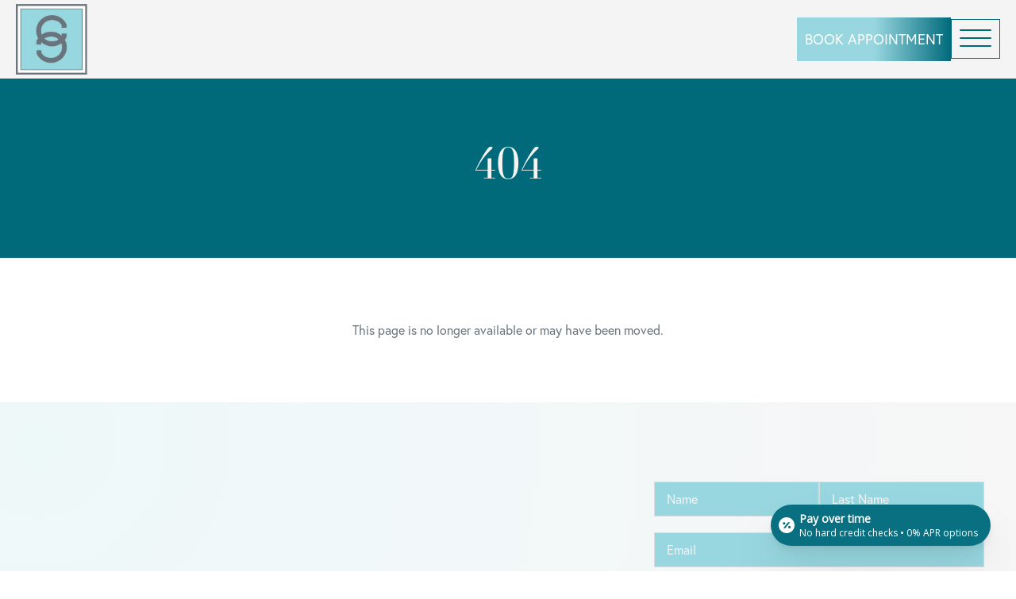

--- FILE ---
content_type: text/html; charset=UTF-8
request_url: https://couturemedical.com/before-after-photos/breast/breast-reconstruction?GenderPath=women
body_size: 17196
content:
<!DOCTYPE html>
<html lang="en-US" >
<head>
<meta charset="UTF-8">
<meta name="viewport" content="width=device-width, initial-scale=1.0">
<!-- WP_HEAD() START -->
<link rel="preload" as="style" href="https://fonts.googleapis.com/css?family=Playfair+Display:100,200,300,400,500,600,700,800,900" >
<link rel="stylesheet" href="https://fonts.googleapis.com/css?family=Playfair+Display:100,200,300,400,500,600,700,800,900">
<link rel="preload" as="style" href="https://use.typekit.net/zwq8hlh.css">
<link rel="stylesheet" href="https://use.typekit.net/zwq8hlh.css">
<meta name='robots' content='noindex, follow' />
	<style>img:is([sizes="auto" i], [sizes^="auto," i]) { contain-intrinsic-size: 3000px 1500px }</style>
	
	<!-- This site is optimized with the Yoast SEO plugin v26.0 - https://yoast.com/wordpress/plugins/seo/ -->
	<title>Page not found - Couture Dermatology &amp; Plastic Surgery</title>
	<meta property="og:locale" content="en_US" />
	<meta property="og:title" content="Page not found - Couture Dermatology &amp; Plastic Surgery" />
	<meta property="og:site_name" content="Couture Dermatology &amp; Plastic Surgery" />
	<script type="application/ld+json" class="yoast-schema-graph">{"@context":"https://schema.org","@graph":[{"@type":"WebSite","@id":"https://couturemedical.com/#website","url":"https://couturemedical.com/","name":"Couture Dermatology & Plastic Surgery","description":"","publisher":{"@id":"https://couturemedical.com/#organization"},"potentialAction":[{"@type":"SearchAction","target":{"@type":"EntryPoint","urlTemplate":"https://couturemedical.com/?s={search_term_string}"},"query-input":{"@type":"PropertyValueSpecification","valueRequired":true,"valueName":"search_term_string"}}],"inLanguage":"en-US"},{"@type":"Organization","@id":"https://couturemedical.com/#organization","name":"Couture Dermatology & Plastic Surgery","url":"https://couturemedical.com/","logo":{"@type":"ImageObject","inLanguage":"en-US","@id":"https://couturemedical.com/#/schema/logo/image/","url":"https://couturemedical.com/wp-content/uploads/2024/07/cropped-logo.jpg","contentUrl":"https://couturemedical.com/wp-content/uploads/2024/07/cropped-logo.jpg","width":512,"height":512,"caption":"Couture Dermatology & Plastic Surgery"},"image":{"@id":"https://couturemedical.com/#/schema/logo/image/"}}]}</script>
	<!-- / Yoast SEO plugin. -->


<link rel='dns-prefetch' href='//www.googletagmanager.com' />
<link rel='stylesheet' id='wp-block-library-css' href='https://couture-medical-v1768976762.websitepro-cdn.com/wp-includes/css/dist/block-library/style.min.css?ver=6.8.3' type='text/css' media='all' />
<style id='classic-theme-styles-inline-css' type='text/css'>
/*! This file is auto-generated */
.wp-block-button__link{color:#fff;background-color:#32373c;border-radius:9999px;box-shadow:none;text-decoration:none;padding:calc(.667em + 2px) calc(1.333em + 2px);font-size:1.125em}.wp-block-file__button{background:#32373c;color:#fff;text-decoration:none}
</style>
<style id='safe-svg-svg-icon-style-inline-css' type='text/css'>
.safe-svg-cover{text-align:center}.safe-svg-cover .safe-svg-inside{display:inline-block;max-width:100%}.safe-svg-cover svg{fill:currentColor;height:100%;max-height:100%;max-width:100%;width:100%}

</style>
<style id='global-styles-inline-css' type='text/css'>
:root{--wp--preset--aspect-ratio--square: 1;--wp--preset--aspect-ratio--4-3: 4/3;--wp--preset--aspect-ratio--3-4: 3/4;--wp--preset--aspect-ratio--3-2: 3/2;--wp--preset--aspect-ratio--2-3: 2/3;--wp--preset--aspect-ratio--16-9: 16/9;--wp--preset--aspect-ratio--9-16: 9/16;--wp--preset--color--black: #000000;--wp--preset--color--cyan-bluish-gray: #abb8c3;--wp--preset--color--white: #ffffff;--wp--preset--color--pale-pink: #f78da7;--wp--preset--color--vivid-red: #cf2e2e;--wp--preset--color--luminous-vivid-orange: #ff6900;--wp--preset--color--luminous-vivid-amber: #fcb900;--wp--preset--color--light-green-cyan: #7bdcb5;--wp--preset--color--vivid-green-cyan: #00d084;--wp--preset--color--pale-cyan-blue: #8ed1fc;--wp--preset--color--vivid-cyan-blue: #0693e3;--wp--preset--color--vivid-purple: #9b51e0;--wp--preset--gradient--vivid-cyan-blue-to-vivid-purple: linear-gradient(135deg,rgba(6,147,227,1) 0%,rgb(155,81,224) 100%);--wp--preset--gradient--light-green-cyan-to-vivid-green-cyan: linear-gradient(135deg,rgb(122,220,180) 0%,rgb(0,208,130) 100%);--wp--preset--gradient--luminous-vivid-amber-to-luminous-vivid-orange: linear-gradient(135deg,rgba(252,185,0,1) 0%,rgba(255,105,0,1) 100%);--wp--preset--gradient--luminous-vivid-orange-to-vivid-red: linear-gradient(135deg,rgba(255,105,0,1) 0%,rgb(207,46,46) 100%);--wp--preset--gradient--very-light-gray-to-cyan-bluish-gray: linear-gradient(135deg,rgb(238,238,238) 0%,rgb(169,184,195) 100%);--wp--preset--gradient--cool-to-warm-spectrum: linear-gradient(135deg,rgb(74,234,220) 0%,rgb(151,120,209) 20%,rgb(207,42,186) 40%,rgb(238,44,130) 60%,rgb(251,105,98) 80%,rgb(254,248,76) 100%);--wp--preset--gradient--blush-light-purple: linear-gradient(135deg,rgb(255,206,236) 0%,rgb(152,150,240) 100%);--wp--preset--gradient--blush-bordeaux: linear-gradient(135deg,rgb(254,205,165) 0%,rgb(254,45,45) 50%,rgb(107,0,62) 100%);--wp--preset--gradient--luminous-dusk: linear-gradient(135deg,rgb(255,203,112) 0%,rgb(199,81,192) 50%,rgb(65,88,208) 100%);--wp--preset--gradient--pale-ocean: linear-gradient(135deg,rgb(255,245,203) 0%,rgb(182,227,212) 50%,rgb(51,167,181) 100%);--wp--preset--gradient--electric-grass: linear-gradient(135deg,rgb(202,248,128) 0%,rgb(113,206,126) 100%);--wp--preset--gradient--midnight: linear-gradient(135deg,rgb(2,3,129) 0%,rgb(40,116,252) 100%);--wp--preset--font-size--small: 13px;--wp--preset--font-size--medium: 20px;--wp--preset--font-size--large: 36px;--wp--preset--font-size--x-large: 42px;--wp--preset--spacing--20: 0.44rem;--wp--preset--spacing--30: 0.67rem;--wp--preset--spacing--40: 1rem;--wp--preset--spacing--50: 1.5rem;--wp--preset--spacing--60: 2.25rem;--wp--preset--spacing--70: 3.38rem;--wp--preset--spacing--80: 5.06rem;--wp--preset--shadow--natural: 6px 6px 9px rgba(0, 0, 0, 0.2);--wp--preset--shadow--deep: 12px 12px 50px rgba(0, 0, 0, 0.4);--wp--preset--shadow--sharp: 6px 6px 0px rgba(0, 0, 0, 0.2);--wp--preset--shadow--outlined: 6px 6px 0px -3px rgba(255, 255, 255, 1), 6px 6px rgba(0, 0, 0, 1);--wp--preset--shadow--crisp: 6px 6px 0px rgba(0, 0, 0, 1);}:where(.is-layout-flex){gap: 0.5em;}:where(.is-layout-grid){gap: 0.5em;}body .is-layout-flex{display: flex;}.is-layout-flex{flex-wrap: wrap;align-items: center;}.is-layout-flex > :is(*, div){margin: 0;}body .is-layout-grid{display: grid;}.is-layout-grid > :is(*, div){margin: 0;}:where(.wp-block-columns.is-layout-flex){gap: 2em;}:where(.wp-block-columns.is-layout-grid){gap: 2em;}:where(.wp-block-post-template.is-layout-flex){gap: 1.25em;}:where(.wp-block-post-template.is-layout-grid){gap: 1.25em;}.has-black-color{color: var(--wp--preset--color--black) !important;}.has-cyan-bluish-gray-color{color: var(--wp--preset--color--cyan-bluish-gray) !important;}.has-white-color{color: var(--wp--preset--color--white) !important;}.has-pale-pink-color{color: var(--wp--preset--color--pale-pink) !important;}.has-vivid-red-color{color: var(--wp--preset--color--vivid-red) !important;}.has-luminous-vivid-orange-color{color: var(--wp--preset--color--luminous-vivid-orange) !important;}.has-luminous-vivid-amber-color{color: var(--wp--preset--color--luminous-vivid-amber) !important;}.has-light-green-cyan-color{color: var(--wp--preset--color--light-green-cyan) !important;}.has-vivid-green-cyan-color{color: var(--wp--preset--color--vivid-green-cyan) !important;}.has-pale-cyan-blue-color{color: var(--wp--preset--color--pale-cyan-blue) !important;}.has-vivid-cyan-blue-color{color: var(--wp--preset--color--vivid-cyan-blue) !important;}.has-vivid-purple-color{color: var(--wp--preset--color--vivid-purple) !important;}.has-black-background-color{background-color: var(--wp--preset--color--black) !important;}.has-cyan-bluish-gray-background-color{background-color: var(--wp--preset--color--cyan-bluish-gray) !important;}.has-white-background-color{background-color: var(--wp--preset--color--white) !important;}.has-pale-pink-background-color{background-color: var(--wp--preset--color--pale-pink) !important;}.has-vivid-red-background-color{background-color: var(--wp--preset--color--vivid-red) !important;}.has-luminous-vivid-orange-background-color{background-color: var(--wp--preset--color--luminous-vivid-orange) !important;}.has-luminous-vivid-amber-background-color{background-color: var(--wp--preset--color--luminous-vivid-amber) !important;}.has-light-green-cyan-background-color{background-color: var(--wp--preset--color--light-green-cyan) !important;}.has-vivid-green-cyan-background-color{background-color: var(--wp--preset--color--vivid-green-cyan) !important;}.has-pale-cyan-blue-background-color{background-color: var(--wp--preset--color--pale-cyan-blue) !important;}.has-vivid-cyan-blue-background-color{background-color: var(--wp--preset--color--vivid-cyan-blue) !important;}.has-vivid-purple-background-color{background-color: var(--wp--preset--color--vivid-purple) !important;}.has-black-border-color{border-color: var(--wp--preset--color--black) !important;}.has-cyan-bluish-gray-border-color{border-color: var(--wp--preset--color--cyan-bluish-gray) !important;}.has-white-border-color{border-color: var(--wp--preset--color--white) !important;}.has-pale-pink-border-color{border-color: var(--wp--preset--color--pale-pink) !important;}.has-vivid-red-border-color{border-color: var(--wp--preset--color--vivid-red) !important;}.has-luminous-vivid-orange-border-color{border-color: var(--wp--preset--color--luminous-vivid-orange) !important;}.has-luminous-vivid-amber-border-color{border-color: var(--wp--preset--color--luminous-vivid-amber) !important;}.has-light-green-cyan-border-color{border-color: var(--wp--preset--color--light-green-cyan) !important;}.has-vivid-green-cyan-border-color{border-color: var(--wp--preset--color--vivid-green-cyan) !important;}.has-pale-cyan-blue-border-color{border-color: var(--wp--preset--color--pale-cyan-blue) !important;}.has-vivid-cyan-blue-border-color{border-color: var(--wp--preset--color--vivid-cyan-blue) !important;}.has-vivid-purple-border-color{border-color: var(--wp--preset--color--vivid-purple) !important;}.has-vivid-cyan-blue-to-vivid-purple-gradient-background{background: var(--wp--preset--gradient--vivid-cyan-blue-to-vivid-purple) !important;}.has-light-green-cyan-to-vivid-green-cyan-gradient-background{background: var(--wp--preset--gradient--light-green-cyan-to-vivid-green-cyan) !important;}.has-luminous-vivid-amber-to-luminous-vivid-orange-gradient-background{background: var(--wp--preset--gradient--luminous-vivid-amber-to-luminous-vivid-orange) !important;}.has-luminous-vivid-orange-to-vivid-red-gradient-background{background: var(--wp--preset--gradient--luminous-vivid-orange-to-vivid-red) !important;}.has-very-light-gray-to-cyan-bluish-gray-gradient-background{background: var(--wp--preset--gradient--very-light-gray-to-cyan-bluish-gray) !important;}.has-cool-to-warm-spectrum-gradient-background{background: var(--wp--preset--gradient--cool-to-warm-spectrum) !important;}.has-blush-light-purple-gradient-background{background: var(--wp--preset--gradient--blush-light-purple) !important;}.has-blush-bordeaux-gradient-background{background: var(--wp--preset--gradient--blush-bordeaux) !important;}.has-luminous-dusk-gradient-background{background: var(--wp--preset--gradient--luminous-dusk) !important;}.has-pale-ocean-gradient-background{background: var(--wp--preset--gradient--pale-ocean) !important;}.has-electric-grass-gradient-background{background: var(--wp--preset--gradient--electric-grass) !important;}.has-midnight-gradient-background{background: var(--wp--preset--gradient--midnight) !important;}.has-small-font-size{font-size: var(--wp--preset--font-size--small) !important;}.has-medium-font-size{font-size: var(--wp--preset--font-size--medium) !important;}.has-large-font-size{font-size: var(--wp--preset--font-size--large) !important;}.has-x-large-font-size{font-size: var(--wp--preset--font-size--x-large) !important;}
:where(.wp-block-post-template.is-layout-flex){gap: 1.25em;}:where(.wp-block-post-template.is-layout-grid){gap: 1.25em;}
:where(.wp-block-columns.is-layout-flex){gap: 2em;}:where(.wp-block-columns.is-layout-grid){gap: 2em;}
:root :where(.wp-block-pullquote){font-size: 1.5em;line-height: 1.6;}
</style>
<link rel='stylesheet' id='oxygen-aos-css' href='https://couture-medical-v1768976762.websitepro-cdn.com/wp-content/plugins/oxygen/component-framework/vendor/aos/aos.css?ver=6.8.3' type='text/css' media='all' />
<link rel='stylesheet' id='oxygen-css' href='https://couture-medical-v1768976762.websitepro-cdn.com/wp-content/plugins/oxygen/component-framework/oxygen.css?ver=4.9.1' type='text/css' media='all' />
<script type="text/javascript" src="https://couture-medical-v1768976762.websitepro-cdn.com/wp-content/plugins/oxygen/component-framework/vendor/aos/aos.js?ver=1" id="oxygen-aos-js"></script>
<script type="text/javascript" src="https://couture-medical-v1768976762.websitepro-cdn.com/wp-includes/js/jquery/jquery.min.js?ver=3.7.1" id="jquery-core-js"></script>

<!-- Google tag (gtag.js) snippet added by Site Kit -->
<!-- Google Analytics snippet added by Site Kit -->
<script type="text/javascript" src="https://www.googletagmanager.com/gtag/js?id=GT-K585KP6W" id="google_gtagjs-js" async></script>
<script type="text/javascript" id="google_gtagjs-js-after">
/* <![CDATA[ */
window.dataLayer = window.dataLayer || [];function gtag(){dataLayer.push(arguments);}
gtag("set","linker",{"domains":["couturemedical.com"]});
gtag("js", new Date());
gtag("set", "developer_id.dZTNiMT", true);
gtag("config", "GT-K585KP6W");
 window._googlesitekit = window._googlesitekit || {}; window._googlesitekit.throttledEvents = []; window._googlesitekit.gtagEvent = (name, data) => { var key = JSON.stringify( { name, data } ); if ( !! window._googlesitekit.throttledEvents[ key ] ) { return; } window._googlesitekit.throttledEvents[ key ] = true; setTimeout( () => { delete window._googlesitekit.throttledEvents[ key ]; }, 5 ); gtag( "event", name, { ...data, event_source: "site-kit" } ); }; 
/* ]]> */
</script>
<link rel="https://api.w.org/" href="https://couturemedical.com/wp-json/" /><link rel="EditURI" type="application/rsd+xml" title="RSD" href="https://couturemedical.com/xmlrpc.php?rsd" />
<meta name="generator" content="WordPress 6.8.3" />
            <script async src="https://www.googletagmanager.com/gtag/js?id=TAG_ID"></script>
            <script>
                window.dataLayer = window.dataLayer || [];
                function gtag() {
                    dataLayer.push(arguments);
                }
                var tracking_ids = ["G-3KT4C16M4V"];
                var site_id = '1989df69c9d1418875fc52deb294001f7ac5641057e8e5e95262801c36f82483';
                gtag('js', new Date());
                for (var i = 0; i < tracking_ids.length; i++) {
                    gtag('event', 'page_view', {'send_to': tracking_ids[i],'dimension1': site_id});
                    gtag('event', 'first_visit', {'send_to': tracking_ids[i],'dimension1': site_id});
                    gtag('event', 'engaged_sessions', {'send_to': tracking_ids[i],'dimension1': site_id});
                    gtag('set', {'siteSpeedSampleRate': 50});
                }
            </script><meta name="generator" content="Site Kit by Google 1.168.0" /><!-- Google tag (gtag.js) 
<script async src="https://www.googletagmanager.com/gtag/js?id=G-LZT0HDQ4RW"></script>
<script>
  window.dataLayer = window.dataLayer || [];
  function gtag(){dataLayer.push(arguments);}
  gtag('js', new Date());
  gtag('config', 'G-LZT0HDQ4RW');
</script> 
-->
<!-- Google tag (gtag.js) -->
<script async src="https://www.googletagmanager.com/gtag/js?id=G-M9ZPXQ4WXK"></script>
<script>
  window.dataLayer = window.dataLayer || [];
  function gtag(){dataLayer.push(arguments);}
  gtag('js', new Date());

  gtag('config', 'G-M9ZPXQ4WXK');
</script><link rel="icon" href="https://couture-medical-v1768976762.websitepro-cdn.com/wp-content/uploads/2024/07/cropped-logo-32x32.jpg" sizes="32x32" />
<link rel="icon" href="https://couture-medical-v1768976762.websitepro-cdn.com/wp-content/uploads/2024/07/cropped-logo-192x192.jpg" sizes="192x192" />
<link rel="apple-touch-icon" href="https://couture-medical-v1768976762.websitepro-cdn.com/wp-content/uploads/2024/07/cropped-logo-180x180.jpg" />
<meta name="msapplication-TileImage" content="https://couturemedical.com/wp-content/uploads/2024/07/cropped-logo-270x270.jpg" />
		<style type="text/css" id="wp-custom-css">
			.hover-card:hover .scale-head{
	transform:translateY(-30px)!important;
transition: .5s;
}
 .scale-head{

transition: .5s;
}

.hover-card:hover .hidden-txt{

	display:block!important;


}
.hover-card:hover .hover-hide{

	display:none!important;


}


.Button{
background-image: linear-gradient(90deg, #7cc4c4, #3e6262);
    font-size: 2rem;
border:none!important;
border-radius:0px!important;

}

.submit-btn-container .Button{

padding:16px!important;
width:26rem!important;
}
/* 
hr.content-gap {
    border: 1px solid #ff000000;
}
 */

.oxy-pro-accordion_title{
  width:max-content!important;

}

#-carousel-builder-62-2050 img{
	width:100%;
height:60rem;
object-fit:cover;
border-radius:12px!important;
}

.sf-field-category .sf-level-0 input{
	display:none!important;
}
.sf-field-category .sf-level-0 label{
	cursor:pointer!important;

}
.ct-shortcode ul {
	padding:0px!important;
list-style:none!important;
margin:0px
}
.ct-shortcode ul li{
	padding:4px 0px;

}
.ct-shortcode ul a {

color:inherit!important;
}
.sf-field-category {
	padding:0px!important;
}


.searchandfilter li[data-sf-field-input-type=checkbox] label {
	padding-left:0px!important;
}
/* Photos Shortcode 8 */
.card-gallery .ct-shortcode{
	width: 90%;
}
.card-gallery .ct-shortcode a{
	  width: 100%;
    display: block;
    text-decoration: none;
    border-bottom: 1px solid #a2a2a2;
}
/* 
.review-box{
height:300px;
overflow-x:hidden;
overflow-y:scroll;


}

.review-box::-webkit-scrollbar {
width:5px!important;
}


.review-box::-webkit-scrollbar-thumb {

background:#7cc4c4;
	border-radius:15px
}
.review-box::-webkit-scrollbar-track {
	background:#6a737c;

	
} */
.searchandfilter h4 {

    padding: 10px;
 
    background: white;
}
.sf-field-taxonomy-procedure{
	margin-top:10px!important;
}

.searchandfilter li[data-sf-field-input-type=checkbox] label {
    padding-left: 10px!important;
}

.oxy-read-more-link {
color:#4b868e!important;
justify-content:left!important;
font-size:16px!important;
}
.oxy-repeater-pages-wrap{
	display:none!important;
}
.searchandfilter li {
	font-size:16px;
}


#shortcode-25-1516{
    position: sticky !important;
    top:150px !important;
}

 #div_block-353-2178 {
    position: sticky !important;
    top:150px !important;
}
#section-42-2178 .content-head{
	color:white;
}
/* Hide category text from Photo Archive Page*/
#span-44-2241 {
	font-size: 0;
}
#span-44-2241 span{
	font-size: clamp(1.5rem, calc(1.5rem + ((1vw - 0.02rem) * 3.5714)), 6rem);
}
 
.submit-btn-container-two .Button{
	
	}
.faq .oxy-pro-accordion_header{
	border-bottom:1px solid #6a737c!important;
}

.ff-btn-submit:after{

  content: url('https://couturemedical.com/wp-content/uploads/2024/08/right-arrow.png');
    margin-bottom: -8px;

}
	form.fluent_form_4 .wpf_has_custom_css.ff-btn-submit {

    width: auto !important;
}

form.fluent_form_3 .wpf_has_custom_css.ff-btn-submit {

    width: auto !important;
}

.Button svg{
width:25px!important;
height:25px!important;
}



@media only screen and (max-width: 425px) {
	#div_block-421-113:before{
 transform: scale(.4); 
	}
	#div_block-421-113:after{
 transform: scale(.4); 
	}
	
}
.main-hover-box:hover .image-zoom img{
transform: scale(1.1)!important;
transition: transform 0.5s ease;}


.main-hover-box .image-zoom img{

transition: transform 0.5s ease;}

.mega-menu-box{
	z-index:999!important;
}

/* a.pro-card:hover{
   transform: scale(1.1);
   transition: all .5s ease-in-out;

}
 */
.image-zoom:hover{
  transform: scale(1.1);
}
.page-id-113 #-mega-menu-1639-23 span{
	color:white;
}

.page-id-113 #-burger-trigger-1321-23 .hamburger-inner, #-burger-trigger-1321-23 .hamburger-inner:after, #-burger-trigger-1321-23 .hamburger-inner:before {
	background:white;
}
.page-id-113 #-burger-trigger-1321-23 .hamburger-inner:before{
	background:white;
}
.page-id-113 #-burger-trigger-1321-23 .hamburger-inner:after{
	background:white;
}
.oxy-dynamic-list{
	margin-top:30px
}

.oxy-pro-accordion_title{
text-transform: capitalize;
}		</style>
		<link rel='stylesheet' id='oxygen-cache-2014-css' href='//couturemedical.com/wp-content/uploads/oxygen/css/2014.css?cache=1752486843&#038;ver=6.8.3' type='text/css' media='all' />
<link rel='stylesheet' id='oxygen-cache-3290-css' href='//couturemedical.com/wp-content/uploads/oxygen/css/3290.css?cache=1764137814&#038;ver=6.8.3' type='text/css' media='all' />
<link rel='stylesheet' id='oxygen-cache-23-css' href='//couturemedical.com/wp-content/uploads/oxygen/css/23.css?cache=1754558939&#038;ver=6.8.3' type='text/css' media='all' />
<link rel='stylesheet' id='oxygen-cache-3273-css' href='//couturemedical.com/wp-content/uploads/oxygen/css/3273.css?cache=1752486669&#038;ver=6.8.3' type='text/css' media='all' />
<link rel='stylesheet' id='oxygen-universal-styles-css' href='//couturemedical.com/wp-content/uploads/oxygen/css/universal.css?cache=1768976126&#038;ver=6.8.3' type='text/css' media='all' />
<!-- END OF WP_HEAD() -->
</head>
<body class="error404 wp-theme-oxygen-is-not-a-theme  wp-embed-responsive oxygen-body" >




						<header id="_header-146-23" class="oxy-header-wrapper  oxy-header" ><div id="_header_row-147-23" class="oxygen-hide-in-sticky oxy-header-row" ><div class="oxy-header-container"><div id="_header_left-148-23" class="oxy-header-left" ><a id="link-157-23" class="ct-link" href="/" target="_self"  ><img  id="image-158-23" alt="" src="https://couture-medical-v1768976762.websitepro-cdn.com/wp-content/uploads/2024/07/logo.jpg" class="ct-image" srcset="" sizes="(max-width: 259px) 100vw, 259px" /></a></div><div id="_header_center-156-23" class="oxy-header-center" ></div><div id="_header_right-159-23" class="oxy-header-right" ><div id="div_block-1778-23" class="ct-div-block" ><div id="div_block-1208-23" class="ct-div-block" ><div id="div_block-1638-23" class="ct-div-block" >
		<nav id="-mega-menu-1639-23" class="oxy-mega-menu " ><ul class="oxy-inner-content oxy-mega-menu_inner" data-trigger=".oxy-burger-trigger" data-hovertabs="true" data-odelay="0" data-cdelay="50" data-duration="300" data-mouseover="true" data-hash-close="false" data-auto-aria="true" data-type="individual" >
		<li id="-mega-dropdown-1640-23" class="oxy-mega-dropdown " ><a  href="/about-us/" class="oxy-mega-dropdown_link " data-disable-link="disable" data-expanded="disable" ><span class="oxy-mega-dropdown_link-text">About us</span><span class="oxy-mega-dropdown_icon"><svg id="icon-mega-dropdown-1640-23"><use xlink:href="#FontAwesomeicon-angle-down"></use></svg></span></a><div class="oxy-mega-dropdown_inner oxy-header-container" data-icon="FontAwesomeicon-angle-down"><div class="oxy-mega-dropdown_container"><div class="oxy-inner-content oxy-mega-dropdown_content oxy-header-container"><div id="div_block-1641-23" class="ct-div-block mega-menu-box" ><a id="link-1642-23" class="ct-link menu-bar-div menu-bar-services-div" href="/clinicians/"   ><img  id="image-1643-23" alt="" src="https://couture-medical-v1768976762.websitepro-cdn.com/wp-content/uploads/2024/10/medical-team.png" class="ct-image menu-img" srcset="" sizes="(max-width: 128px) 100vw, 128px" /><div id="text_block-1644-23" class="ct-text-block menu-bar-services-text" >Clinicians<br></div></a><a id="link-1645-23" class="ct-link menu-bar-div menu-bar-services-div" href="/personnel/"   ><img  id="image-1646-23" alt="" src="https://couture-medical-v1768976762.websitepro-cdn.com/wp-content/uploads/2024/10/customer.png" class="ct-image menu-img" srcset="" sizes="(max-width: 128px) 100vw, 128px" /><div id="text_block-1647-23" class="ct-text-block menu-bar-services-text" >Personnel<br></div></a><a id="link-260-3290" class="ct-link menu-bar-div menu-bar-services-div" href="/las-vegas-plastic-surgery/"   ><img loading="lazy" id="image-261-3290" alt="" src="https://couture-medical-v1768976762.websitepro-cdn.com/wp-content/uploads/2024/12/Couture-content-website-1080-x-1050-px-2024-12-02T120225.784.webp" class="ct-image menu-img" srcset="https://couture-medical-v1768976762.websitepro-cdn.com/wp-content/uploads/2024/12/Couture-content-website-1080-x-1050-px-2024-12-02T120225.784.webp 1080w, https://couture-medical-v1768976762.websitepro-cdn.com/wp-content/uploads/2024/12/Couture-content-website-1080-x-1050-px-2024-12-02T120225.784-300x292.webp 300w, https://couture-medical-v1768976762.websitepro-cdn.com/wp-content/uploads/2024/12/Couture-content-website-1080-x-1050-px-2024-12-02T120225.784-1024x996.webp 1024w, https://couture-medical-v1768976762.websitepro-cdn.com/wp-content/uploads/2024/12/Couture-content-website-1080-x-1050-px-2024-12-02T120225.784-768x747.webp 768w" sizes="(max-width: 1080px) 100vw, 1080px" /><div id="text_block-262-3290" class="ct-text-block menu-bar-services-text" >Facilities<br></div></a><a id="link-271-3290" class="ct-link menu-bar-div menu-bar-services-div" href="/blog/"   ><img loading="lazy" id="image-272-3290" alt="" src="https://couture-medical-v1768976762.websitepro-cdn.com/wp-content/uploads/2025/07/blogging-1.png" class="ct-image menu-img" srcset="" sizes="(max-width: 64px) 100vw, 64px" /><div id="text_block-273-3290" class="ct-text-block menu-bar-services-text" >Blog</div></a></div></div></div></div></li>

		
		<li id="-mega-dropdown-1721-23" class="oxy-mega-dropdown " ><a  href="/dermatology/" class="oxy-mega-dropdown_link " data-disable-link="disable" data-expanded="disable" ><span class="oxy-mega-dropdown_link-text">Dermatology</span><span class="oxy-mega-dropdown_icon"><svg id="icon-mega-dropdown-1721-23"><use xlink:href="#FontAwesomeicon-angle-down"></use></svg></span></a><div class="oxy-mega-dropdown_inner oxy-header-container" data-icon="FontAwesomeicon-angle-down"><div class="oxy-mega-dropdown_container"><div class="oxy-inner-content oxy-mega-dropdown_content oxy-header-container"><div id="div_block-1722-23" class="ct-div-block mega-menu-box" ><a id="link-1723-23" class="ct-link menu-bar-div menu-bar-services-div" href="/dermatology/skin-cancer-diagnosis/"   ><img  id="image-1724-23" alt="" src="https://couture-medical-v1768976762.websitepro-cdn.com/wp-content/uploads/2024/11/skin-cancer.png" class="ct-image menu-img" srcset="https://couture-medical-v1768976762.websitepro-cdn.com/wp-content/uploads/2024/11/skin-cancer.png 1200w, https://couture-medical-v1768976762.websitepro-cdn.com/wp-content/uploads/2024/11/skin-cancer-300x300.png 300w, https://couture-medical-v1768976762.websitepro-cdn.com/wp-content/uploads/2024/11/skin-cancer-1024x1024.png 1024w, https://couture-medical-v1768976762.websitepro-cdn.com/wp-content/uploads/2024/11/skin-cancer-150x150.png 150w, https://couture-medical-v1768976762.websitepro-cdn.com/wp-content/uploads/2024/11/skin-cancer-768x768.png 768w" sizes="(max-width: 1200px) 100vw, 1200px" /><div id="text_block-1725-23" class="ct-text-block menu-bar-services-text" >Skin Cancer Diagnosis&nbsp;<br></div></a><a id="link-1732-23" class="ct-link menu-bar-div menu-bar-services-div" href="/psoriasis-treatment/"   ><img  id="image-1733-23" alt="" src="https://couture-medical-v1768976762.websitepro-cdn.com/wp-content/uploads/2024/10/botox-1.svg" class="ct-image menu-img" srcset="" sizes="(max-width: 64px) 100vw, 64px" /><div id="text_block-1734-23" class="ct-text-block menu-bar-services-text" > Psoriasis Treatment<br></div></a><a id="link-1735-23" class="ct-link menu-bar-div menu-bar-services-div" href="/rosacea-treatment/"   ><img  id="image-1736-23" alt="" src="https://couture-medical-v1768976762.websitepro-cdn.com/wp-content/uploads/2024/10/face.svg" class="ct-image menu-img" srcset="" sizes="(max-width: 128px) 100vw, 128px" /><div id="text_block-1737-23" class="ct-text-block menu-bar-services-text" >Rosacea Treatment<br></div></a><a id="link-1738-23" class="ct-link menu-bar-div menu-bar-services-div" href="/melasma-treatment/"   ><img  id="image-1739-23" alt="" src="https://couture-medical-v1768976762.websitepro-cdn.com/wp-content/uploads/2024/10/skincare.png" class="ct-image menu-img" srcset="" sizes="(max-width: 128px) 100vw, 128px" /><div id="text_block-1740-23" class="ct-text-block menu-bar-services-text" >Melasma Treatment<br></div></a><a id="link-1729-23" class="ct-link menu-bar-div menu-bar-services-div" href="/female-hair-loss-treatment/"   ><img  id="image-1730-23" alt="" src="https://couture-medical-v1768976762.websitepro-cdn.com/wp-content/uploads/2024/10/beauty.svg" class="ct-image menu-img" srcset="" sizes="(max-width: 512px) 100vw, 512px" /><div id="text_block-1731-23" class="ct-text-block menu-bar-services-text" >Female Hair Loss Treatment<br></div></a><a id="link-1726-23" class="ct-link menu-bar-div menu-bar-services-div" href="/mole-removal/"   ><img  id="image-1727-23" alt="" src="https://couture-medical-v1768976762.websitepro-cdn.com/wp-content/uploads/2024/11/mole-removal.png" class="ct-image menu-img" srcset="https://couture-medical-v1768976762.websitepro-cdn.com/wp-content/uploads/2024/11/mole-removal.png 1200w, https://couture-medical-v1768976762.websitepro-cdn.com/wp-content/uploads/2024/11/mole-removal-300x300.png 300w, https://couture-medical-v1768976762.websitepro-cdn.com/wp-content/uploads/2024/11/mole-removal-1024x1024.png 1024w, https://couture-medical-v1768976762.websitepro-cdn.com/wp-content/uploads/2024/11/mole-removal-150x150.png 150w, https://couture-medical-v1768976762.websitepro-cdn.com/wp-content/uploads/2024/11/mole-removal-768x768.png 768w" sizes="(max-width: 1200px) 100vw, 1200px" /><div id="text_block-1728-23" class="ct-text-block menu-bar-services-text" >Mole Removal<br></div></a><a id="link-226-3290" class="ct-link menu-bar-div menu-bar-services-div" href="/acne-treatment/"   ><img  id="image-227-3290" alt="" src="https://couture-medical-v1768976762.websitepro-cdn.com/wp-content/uploads/2024/11/acne-treatment.png" class="ct-image menu-img" srcset="https://couture-medical-v1768976762.websitepro-cdn.com/wp-content/uploads/2024/11/acne-treatment.png 1200w, https://couture-medical-v1768976762.websitepro-cdn.com/wp-content/uploads/2024/11/acne-treatment-300x300.png 300w, https://couture-medical-v1768976762.websitepro-cdn.com/wp-content/uploads/2024/11/acne-treatment-1024x1024.png 1024w, https://couture-medical-v1768976762.websitepro-cdn.com/wp-content/uploads/2024/11/acne-treatment-150x150.png 150w, https://couture-medical-v1768976762.websitepro-cdn.com/wp-content/uploads/2024/11/acne-treatment-768x768.png 768w" sizes="(max-width: 1200px) 100vw, 1200px" /><div id="text_block-228-3290" class="ct-text-block menu-bar-services-text" >Acne Treatment<br></div></a><a id="link-236-3290" class="ct-link menu-bar-div menu-bar-services-div" href="/dermatology/medical-grade-skin-care/"   ><img  id="image-237-3290" alt="" src="https://couture-medical-v1768976762.websitepro-cdn.com/wp-content/uploads/2024/10/acne-treatment.png" class="ct-image menu-img" srcset="" sizes="(max-width: 128px) 100vw, 128px" /><div id="text_block-238-3290" class="ct-text-block menu-bar-services-text" >Medical Grade Skin Care <br></div></a><a id="link-265-3290" class="ct-link menu-bar-div menu-bar-services-div" href="/dermatology/nonsurgical-cosmetic-procedures/"   ><img  id="image-266-3290" alt="" src="https://couture-medical-v1768976762.websitepro-cdn.com/wp-content/uploads/2024/12/Untitled-1080-x-1050-px-4.webp" class="ct-image menu-img" srcset="https://couture-medical-v1768976762.websitepro-cdn.com/wp-content/uploads/2024/12/Untitled-1080-x-1050-px-4.webp 1080w, https://couture-medical-v1768976762.websitepro-cdn.com/wp-content/uploads/2024/12/Untitled-1080-x-1050-px-4-300x292.webp 300w, https://couture-medical-v1768976762.websitepro-cdn.com/wp-content/uploads/2024/12/Untitled-1080-x-1050-px-4-1024x996.webp 1024w, https://couture-medical-v1768976762.websitepro-cdn.com/wp-content/uploads/2024/12/Untitled-1080-x-1050-px-4-768x747.webp 768w" sizes="(max-width: 1080px) 100vw, 1080px" /><div id="text_block-267-3290" class="ct-text-block menu-bar-services-text" >Nonsurgical Cosmetic Procedures <br></div></a></div></div></div></div></li>

		
		<li id="-mega-dropdown-1741-23" class="oxy-mega-dropdown " ><a  href="/surgical/" class="oxy-mega-dropdown_link " data-disable-link="disable" data-expanded="disable" ><span class="oxy-mega-dropdown_link-text">Plastic Surgery</span><span class="oxy-mega-dropdown_icon"><svg id="icon-mega-dropdown-1741-23"><use xlink:href="#FontAwesomeicon-angle-down"></use></svg></span></a><div class="oxy-mega-dropdown_inner oxy-header-container" data-icon="FontAwesomeicon-angle-down"><div class="oxy-mega-dropdown_container"><div class="oxy-inner-content oxy-mega-dropdown_content oxy-header-container"><div id="div_block-1742-23" class="ct-div-block mega-menu-box" ><a id="link-1743-23" class="ct-link menu-bar-div menu-bar-services-div" href="/breast/"   ><img  id="image-1744-23" alt="" src="https://couture-medical-v1768976762.websitepro-cdn.com/wp-content/uploads/2024/11/breast.webp" class="ct-image menu-img" srcset="https://couture-medical-v1768976762.websitepro-cdn.com/wp-content/uploads/2024/11/breast.webp 1200w, https://couture-medical-v1768976762.websitepro-cdn.com/wp-content/uploads/2024/11/breast-300x300.webp 300w, https://couture-medical-v1768976762.websitepro-cdn.com/wp-content/uploads/2024/11/breast-1024x1024.webp 1024w, https://couture-medical-v1768976762.websitepro-cdn.com/wp-content/uploads/2024/11/breast-150x150.webp 150w, https://couture-medical-v1768976762.websitepro-cdn.com/wp-content/uploads/2024/11/breast-768x768.webp 768w" sizes="(max-width: 1200px) 100vw, 1200px" /><div id="text_block-1745-23" class="ct-text-block menu-bar-services-text" >Breast<br></div></a><a id="link-1746-23" class="ct-link menu-bar-div menu-bar-services-div" href="/body/"   ><img  id="image-1747-23" alt="" src="https://couture-medical-v1768976762.websitepro-cdn.com/wp-content/uploads/2024/11/body.webp" class="ct-image menu-img" srcset="https://couture-medical-v1768976762.websitepro-cdn.com/wp-content/uploads/2024/11/body.webp 1200w, https://couture-medical-v1768976762.websitepro-cdn.com/wp-content/uploads/2024/11/body-300x300.webp 300w, https://couture-medical-v1768976762.websitepro-cdn.com/wp-content/uploads/2024/11/body-1024x1024.webp 1024w, https://couture-medical-v1768976762.websitepro-cdn.com/wp-content/uploads/2024/11/body-150x150.webp 150w, https://couture-medical-v1768976762.websitepro-cdn.com/wp-content/uploads/2024/11/body-768x768.webp 768w" sizes="(max-width: 1200px) 100vw, 1200px" /><div id="text_block-1748-23" class="ct-text-block menu-bar-services-text" >Body<br></div></a><a id="link-1749-23" class="ct-link menu-bar-div menu-bar-services-div" href="/surgical/body/labiaplasty/"   ><img  id="image-1750-23" alt="" src="https://couture-medical-v1768976762.websitepro-cdn.com/wp-content/uploads/2024/10/female.png" class="ct-image menu-img" srcset="" sizes="(max-width: 128px) 100vw, 128px" /><div id="text_block-1751-23" class="ct-text-block menu-bar-services-text" >Labiaplasty<br></div></a><a id="link-1752-23" class="ct-link menu-bar-div menu-bar-services-div" href="/face/"   ><img  id="image-1753-23" alt="" src="https://couture-medical-v1768976762.websitepro-cdn.com/wp-content/uploads/2024/10/chemical-peel.png" class="ct-image menu-img" srcset="" sizes="(max-width: 128px) 100vw, 128px" /><div id="text_block-1754-23" class="ct-text-block menu-bar-services-text" > Face<br></div></a><a id="link-1758-23" class="ct-link menu-bar-div menu-bar-services-div" href="/men/"   ><img  id="image-1759-23" alt="" src="https://couture-medical-v1768976762.websitepro-cdn.com/wp-content/uploads/2024/11/men.webp" class="ct-image menu-img" srcset="https://couture-medical-v1768976762.websitepro-cdn.com/wp-content/uploads/2024/11/men.webp 1200w, https://couture-medical-v1768976762.websitepro-cdn.com/wp-content/uploads/2024/11/men-300x300.webp 300w, https://couture-medical-v1768976762.websitepro-cdn.com/wp-content/uploads/2024/11/men-1024x1024.webp 1024w, https://couture-medical-v1768976762.websitepro-cdn.com/wp-content/uploads/2024/11/men-150x150.webp 150w, https://couture-medical-v1768976762.websitepro-cdn.com/wp-content/uploads/2024/11/men-768x768.webp 768w" sizes="(max-width: 1200px) 100vw, 1200px" /><div id="text_block-1760-23" class="ct-text-block menu-bar-services-text" >Men<br></div></a></div></div></div></div></li>

		
		<li id="-mega-dropdown-1648-23" class="oxy-mega-dropdown " ><a  href="/non-surgical/" class="oxy-mega-dropdown_link " data-disable-link="disable" data-expanded="disable" ><span class="oxy-mega-dropdown_link-text">Non-Surgical</span><span class="oxy-mega-dropdown_icon"><svg id="icon-mega-dropdown-1648-23"><use xlink:href="#FontAwesomeicon-angle-down"></use></svg></span></a><div class="oxy-mega-dropdown_inner oxy-header-container" data-icon="FontAwesomeicon-angle-down"><div class="oxy-mega-dropdown_container"><div class="oxy-inner-content oxy-mega-dropdown_content oxy-header-container"><div id="div_block-1649-23" class="ct-div-block mega-menu-box" ><a id="link-1650-23" class="ct-link menu-bar-div menu-bar-services-div" href="/botox/"   ><img  id="image-1651-23" alt="" src="https://couture-medical-v1768976762.websitepro-cdn.com/wp-content/uploads/2024/10/lips.svg" class="ct-image menu-img" srcset="" sizes="(max-width: 504px) 100vw, 504px" /><div id="text_block-1652-23" class="ct-text-block menu-bar-services-text" >Botox<br></div></a><a id="link-1653-23" class="ct-link menu-bar-div menu-bar-services-div" href="/juvederm/"   ><img  id="image-1654-23" alt="" src="https://couture-medical-v1768976762.websitepro-cdn.com/wp-content/uploads/2024/10/botox-injection.svg" class="ct-image menu-img" srcset="" sizes="(max-width: 64px) 100vw, 64px" /><div id="text_block-1655-23" class="ct-text-block menu-bar-services-text" >Juvéderm®<br></div></a><a id="link-1656-23" class="ct-link menu-bar-div menu-bar-services-div" href="/radiesse/"   ><img  id="image-1657-23" alt="" src="https://couture-medical-v1768976762.websitepro-cdn.com/wp-content/uploads/2024/11/Radiesse.webp" class="ct-image menu-img" srcset="https://couture-medical-v1768976762.websitepro-cdn.com/wp-content/uploads/2024/11/Radiesse.webp 1200w, https://couture-medical-v1768976762.websitepro-cdn.com/wp-content/uploads/2024/11/Radiesse-300x300.webp 300w, https://couture-medical-v1768976762.websitepro-cdn.com/wp-content/uploads/2024/11/Radiesse-1024x1024.webp 1024w, https://couture-medical-v1768976762.websitepro-cdn.com/wp-content/uploads/2024/11/Radiesse-150x150.webp 150w, https://couture-medical-v1768976762.websitepro-cdn.com/wp-content/uploads/2024/11/Radiesse-768x768.webp 768w" sizes="(max-width: 1200px) 100vw, 1200px" /><div id="text_block-1658-23" class="ct-text-block menu-bar-services-text" >Radiesse<br></div></a><a id="link-1659-23" class="ct-link menu-bar-div menu-bar-services-div" href="/Voluma/"   ><img  id="image-1660-23" alt="" src="https://couture-medical-v1768976762.websitepro-cdn.com/wp-content/uploads/2024/10/botox-1.svg" class="ct-image menu-img" srcset="" sizes="(max-width: 64px) 100vw, 64px" /><div id="text_block-1661-23" class="ct-text-block menu-bar-services-text" > Voluma<br></div></a><a id="link-1662-23" class="ct-link menu-bar-div menu-bar-services-div" href="/wrinkle-relaxers/"   ><img  id="image-1663-23" alt="" src="https://couture-medical-v1768976762.websitepro-cdn.com/wp-content/uploads/2024/11/wrinkle-relaxer.webp" class="ct-image menu-img" srcset="https://couture-medical-v1768976762.websitepro-cdn.com/wp-content/uploads/2024/11/wrinkle-relaxer.webp 1200w, https://couture-medical-v1768976762.websitepro-cdn.com/wp-content/uploads/2024/11/wrinkle-relaxer-300x300.webp 300w, https://couture-medical-v1768976762.websitepro-cdn.com/wp-content/uploads/2024/11/wrinkle-relaxer-1024x1024.webp 1024w, https://couture-medical-v1768976762.websitepro-cdn.com/wp-content/uploads/2024/11/wrinkle-relaxer-150x150.webp 150w, https://couture-medical-v1768976762.websitepro-cdn.com/wp-content/uploads/2024/11/wrinkle-relaxer-768x768.webp 768w" sizes="(max-width: 1200px) 100vw, 1200px" /><div id="text_block-1664-23" class="ct-text-block menu-bar-services-text" >Wrinkle Relaxers<br></div></a><a id="link-1665-23" class="ct-link menu-bar-div menu-bar-services-div" href="/non-surgical/jeuveau/"   ><img  id="image-1666-23" alt="" src="https://couture-medical-v1768976762.websitepro-cdn.com/wp-content/uploads/2024/11/jeauvea.webp" class="ct-image menu-img" srcset="https://couture-medical-v1768976762.websitepro-cdn.com/wp-content/uploads/2024/11/jeauvea.webp 1200w, https://couture-medical-v1768976762.websitepro-cdn.com/wp-content/uploads/2024/11/jeauvea-300x300.webp 300w, https://couture-medical-v1768976762.websitepro-cdn.com/wp-content/uploads/2024/11/jeauvea-1024x1024.webp 1024w, https://couture-medical-v1768976762.websitepro-cdn.com/wp-content/uploads/2024/11/jeauvea-150x150.webp 150w, https://couture-medical-v1768976762.websitepro-cdn.com/wp-content/uploads/2024/11/jeauvea-768x768.webp 768w" sizes="(max-width: 1200px) 100vw, 1200px" /><div id="text_block-1667-23" class="ct-text-block menu-bar-services-text" >Jeuveau®<br></div></a><a id="link-1680-23" class="ct-link menu-bar-div menu-bar-services-div" href="/non-surgical/scarletrf/"   ><img  id="image-1681-23" alt="" src="https://couture-medical-v1768976762.websitepro-cdn.com/wp-content/uploads/2024/11/ScarletRF.webp" class="ct-image menu-img" srcset="https://couture-medical-v1768976762.websitepro-cdn.com/wp-content/uploads/2024/11/ScarletRF.webp 1200w, https://couture-medical-v1768976762.websitepro-cdn.com/wp-content/uploads/2024/11/ScarletRF-300x300.webp 300w, https://couture-medical-v1768976762.websitepro-cdn.com/wp-content/uploads/2024/11/ScarletRF-1024x1024.webp 1024w, https://couture-medical-v1768976762.websitepro-cdn.com/wp-content/uploads/2024/11/ScarletRF-150x150.webp 150w, https://couture-medical-v1768976762.websitepro-cdn.com/wp-content/uploads/2024/11/ScarletRF-768x768.webp 768w" sizes="(max-width: 1200px) 100vw, 1200px" /><div id="text_block-1682-23" class="ct-text-block menu-bar-services-text" > ScarletRF<br></div></a><a id="link-1683-23" class="ct-link menu-bar-div menu-bar-services-div" href="/non-surgical/cellenis-derma-prp/"   ><img  id="image-1684-23" alt="" src="https://couture-medical-v1768976762.websitepro-cdn.com/wp-content/uploads/2024/11/cellenis.webp" class="ct-image menu-img" srcset="https://couture-medical-v1768976762.websitepro-cdn.com/wp-content/uploads/2024/11/cellenis.webp 1200w, https://couture-medical-v1768976762.websitepro-cdn.com/wp-content/uploads/2024/11/cellenis-300x300.webp 300w, https://couture-medical-v1768976762.websitepro-cdn.com/wp-content/uploads/2024/11/cellenis-1024x1024.webp 1024w, https://couture-medical-v1768976762.websitepro-cdn.com/wp-content/uploads/2024/11/cellenis-150x150.webp 150w, https://couture-medical-v1768976762.websitepro-cdn.com/wp-content/uploads/2024/11/cellenis-768x768.webp 768w" sizes="(max-width: 1200px) 100vw, 1200px" /><div id="text_block-1685-23" class="ct-text-block menu-bar-services-text" > Cellenis Derma PRP <br></div></a><a id="link-1686-23" class="ct-link menu-bar-div menu-bar-services-div" href="/non-surgical/agnesrf/"   ><img  id="image-1687-23" alt="" src="https://couture-medical-v1768976762.websitepro-cdn.com/wp-content/uploads/2024/11/Agnes-RF.webp" class="ct-image menu-img" srcset="https://couture-medical-v1768976762.websitepro-cdn.com/wp-content/uploads/2024/11/Agnes-RF.webp 1200w, https://couture-medical-v1768976762.websitepro-cdn.com/wp-content/uploads/2024/11/Agnes-RF-300x300.webp 300w, https://couture-medical-v1768976762.websitepro-cdn.com/wp-content/uploads/2024/11/Agnes-RF-1024x1024.webp 1024w, https://couture-medical-v1768976762.websitepro-cdn.com/wp-content/uploads/2024/11/Agnes-RF-150x150.webp 150w, https://couture-medical-v1768976762.websitepro-cdn.com/wp-content/uploads/2024/11/Agnes-RF-768x768.webp 768w" sizes="(max-width: 1200px) 100vw, 1200px" /><div id="text_block-1688-23" class="ct-text-block menu-bar-services-text" > AgnesRF <br></div></a><a id="link-1668-23" class="ct-link menu-bar-div menu-bar-services-div" href="/non-surgical/exoe-rejuvenation/"   ><img  id="image-1669-23" alt="" src="https://couture-medical-v1768976762.websitepro-cdn.com/wp-content/uploads/2024/11/noun-rejuvenation-7345813.webp" class="ct-image menu-img" srcset="https://couture-medical-v1768976762.websitepro-cdn.com/wp-content/uploads/2024/11/noun-rejuvenation-7345813.webp 1200w, https://couture-medical-v1768976762.websitepro-cdn.com/wp-content/uploads/2024/11/noun-rejuvenation-7345813-300x300.webp 300w, https://couture-medical-v1768976762.websitepro-cdn.com/wp-content/uploads/2024/11/noun-rejuvenation-7345813-1024x1024.webp 1024w, https://couture-medical-v1768976762.websitepro-cdn.com/wp-content/uploads/2024/11/noun-rejuvenation-7345813-150x150.webp 150w, https://couture-medical-v1768976762.websitepro-cdn.com/wp-content/uploads/2024/11/noun-rejuvenation-7345813-768x768.webp 768w" sizes="(max-width: 1200px) 100vw, 1200px" /><div id="text_block-1670-23" class="ct-text-block menu-bar-services-text" > EXOE Rejuvenation <br></div></a><a id="link-1671-23" class="ct-link menu-bar-div menu-bar-services-div" href="/non-surgical/body-sculpting/"   ><img  id="image-1672-23" alt="" src="https://couture-medical-v1768976762.websitepro-cdn.com/wp-content/uploads/2024/11/body-sculpt.webp" class="ct-image menu-img" srcset="https://couture-medical-v1768976762.websitepro-cdn.com/wp-content/uploads/2024/11/body-sculpt.webp 1200w, https://couture-medical-v1768976762.websitepro-cdn.com/wp-content/uploads/2024/11/body-sculpt-300x300.webp 300w, https://couture-medical-v1768976762.websitepro-cdn.com/wp-content/uploads/2024/11/body-sculpt-1024x1024.webp 1024w, https://couture-medical-v1768976762.websitepro-cdn.com/wp-content/uploads/2024/11/body-sculpt-150x150.webp 150w, https://couture-medical-v1768976762.websitepro-cdn.com/wp-content/uploads/2024/11/body-sculpt-768x768.webp 768w" sizes="(max-width: 1200px) 100vw, 1200px" /><div id="text_block-1673-23" class="ct-text-block menu-bar-services-text" > Body Sculpting<br></div></a></div></div></div></div></li>

		
		<li id="-mega-dropdown-1689-23" class="oxy-mega-dropdown " ><a  href="/aesthetic/" class="oxy-mega-dropdown_link " data-disable-link="disable" data-expanded="disable" ><span class="oxy-mega-dropdown_link-text">Aesthetic</span><span class="oxy-mega-dropdown_icon"><svg id="icon-mega-dropdown-1689-23"><use xlink:href="#FontAwesomeicon-angle-down"></use></svg></span></a><div class="oxy-mega-dropdown_inner oxy-header-container" data-icon="FontAwesomeicon-angle-down"><div class="oxy-mega-dropdown_container"><div class="oxy-inner-content oxy-mega-dropdown_content oxy-header-container"><div id="div_block-1690-23" class="ct-div-block mega-menu-box" ><a id="link-1709-23" class="ct-link menu-bar-div menu-bar-services-div" href="/sclerotherapy/"   ><img  id="image-1710-23" alt="" src="https://couture-medical-v1768976762.websitepro-cdn.com/wp-content/uploads/2024/10/varicose-veins.png" class="ct-image menu-img" srcset="" sizes="(max-width: 128px) 100vw, 128px" /><div id="text_block-1711-23" class="ct-text-block menu-bar-services-text" > Sclerotherapy<br></div></a><a id="link-1706-23" class="ct-link menu-bar-div menu-bar-services-div" href="/neoskin-by-aerolase/"   ><img  id="image-1707-23" alt="" src="https://couture-medical-v1768976762.websitepro-cdn.com/wp-content/uploads/2024/10/rash.png" class="ct-image menu-img" srcset="" sizes="(max-width: 128px) 100vw, 128px" /><div id="text_block-1708-23" class="ct-text-block menu-bar-services-text" >NeoSkin by Aerolase<br></div></a><a id="link-1703-23" class="ct-link menu-bar-div menu-bar-services-div" href="/neoclear-by-aerolase/"   ><img  id="image-1704-23" alt="" src="https://couture-medical-v1768976762.websitepro-cdn.com/wp-content/uploads/2024/10/face.svg" class="ct-image menu-img" srcset="" sizes="(max-width: 128px) 100vw, 128px" /><div id="text_block-1705-23" class="ct-text-block menu-bar-services-text" >NeoClear by Aerolase<br></div></a><a id="link-1700-23" class="ct-link menu-bar-div menu-bar-services-div" href="/latisse/"   ><img  id="image-1701-23" alt="" src="https://couture-medical-v1768976762.websitepro-cdn.com/wp-content/uploads/2024/12/Untitled-1080-x-1050-px-5.png" class="ct-image menu-img" srcset="https://couture-medical-v1768976762.websitepro-cdn.com/wp-content/uploads/2024/12/Untitled-1080-x-1050-px-5.png 1080w, https://couture-medical-v1768976762.websitepro-cdn.com/wp-content/uploads/2024/12/Untitled-1080-x-1050-px-5-300x292.png 300w, https://couture-medical-v1768976762.websitepro-cdn.com/wp-content/uploads/2024/12/Untitled-1080-x-1050-px-5-1024x996.png 1024w, https://couture-medical-v1768976762.websitepro-cdn.com/wp-content/uploads/2024/12/Untitled-1080-x-1050-px-5-768x747.png 768w" sizes="(max-width: 1080px) 100vw, 1080px" /><div id="text_block-1702-23" class="ct-text-block menu-bar-services-text" > Latisse<br></div></a><a id="link-1697-23" class="ct-link menu-bar-div menu-bar-services-div" href="/laser-hair-removal/"   ><img  id="image-1698-23" alt="" src="https://couture-medical-v1768976762.websitepro-cdn.com/wp-content/uploads/2024/10/laser.png" class="ct-image menu-img" srcset="" sizes="(max-width: 128px) 100vw, 128px" /><div id="text_block-1699-23" class="ct-text-block menu-bar-services-text" >Laser Hair Removal<br></div></a><a id="link-1694-23" class="ct-link menu-bar-div menu-bar-services-div" href="/custom-facials/"   ><img  id="image-1695-23" alt="" src="https://couture-medical-v1768976762.websitepro-cdn.com/wp-content/uploads/2024/10/facial-massage.png" class="ct-image menu-img" srcset="" sizes="(max-width: 128px) 100vw, 128px" /><div id="text_block-1696-23" class="ct-text-block menu-bar-services-text" >Custom Facials<br></div></a><a id="link-1691-23" class="ct-link menu-bar-div menu-bar-services-div" href="/chemical-peel/"   ><img  id="image-1692-23" alt="" src="https://couture-medical-v1768976762.websitepro-cdn.com/wp-content/uploads/2024/10/chemical-peel.png" class="ct-image menu-img" srcset="" sizes="(max-width: 128px) 100vw, 128px" /><div id="text_block-1693-23" class="ct-text-block menu-bar-services-text" >Chemical Peel<br></div></a><a id="link-1715-23" class="ct-link menu-bar-div menu-bar-services-div" href="/aesthetic/skinpen-microneedling/"   ><img  id="image-1716-23" alt="" src="https://couture-medical-v1768976762.websitepro-cdn.com/wp-content/uploads/2024/11/Skin-Pen-Microneedling.webp" class="ct-image menu-img" srcset="https://couture-medical-v1768976762.websitepro-cdn.com/wp-content/uploads/2024/11/Skin-Pen-Microneedling.webp 854w, https://couture-medical-v1768976762.websitepro-cdn.com/wp-content/uploads/2024/11/Skin-Pen-Microneedling-300x300.webp 300w, https://couture-medical-v1768976762.websitepro-cdn.com/wp-content/uploads/2024/11/Skin-Pen-Microneedling-150x150.webp 150w, https://couture-medical-v1768976762.websitepro-cdn.com/wp-content/uploads/2024/11/Skin-Pen-Microneedling-768x768.webp 768w" sizes="(max-width: 854px) 100vw, 854px" /><div id="text_block-1717-23" class="ct-text-block menu-bar-services-text" > SkinPen Microneedling <br></div></a><a id="link-220-3290" class="ct-link menu-bar-div menu-bar-services-div" href="/aesthetic/aquafirmexs/"   ><img  id="image-221-3290" alt="" src="https://couture-medical-v1768976762.websitepro-cdn.com/wp-content/uploads/2024/11/AQUAFIRMExs.webp" class="ct-image menu-img" srcset="https://couture-medical-v1768976762.websitepro-cdn.com/wp-content/uploads/2024/11/AQUAFIRMExs.webp 1200w, https://couture-medical-v1768976762.websitepro-cdn.com/wp-content/uploads/2024/11/AQUAFIRMExs-300x300.webp 300w, https://couture-medical-v1768976762.websitepro-cdn.com/wp-content/uploads/2024/11/AQUAFIRMExs-1024x1024.webp 1024w, https://couture-medical-v1768976762.websitepro-cdn.com/wp-content/uploads/2024/11/AQUAFIRMExs-150x150.webp 150w, https://couture-medical-v1768976762.websitepro-cdn.com/wp-content/uploads/2024/11/AQUAFIRMExs-768x768.webp 768w" sizes="(max-width: 1200px) 100vw, 1200px" /><div id="text_block-222-3290" class="ct-text-block menu-bar-services-text" > AquaFirmeXS <br></div></a><a id="link-1718-23" class="ct-link menu-bar-div menu-bar-services-div" href="/aesthetic/pro-nox/"   ><img  id="image-1719-23" alt="" src="https://couture-medical-v1768976762.websitepro-cdn.com/wp-content/uploads/2024/11/Pro-Nox.webp" class="ct-image menu-img" srcset="https://couture-medical-v1768976762.websitepro-cdn.com/wp-content/uploads/2024/11/Pro-Nox.webp 1200w, https://couture-medical-v1768976762.websitepro-cdn.com/wp-content/uploads/2024/11/Pro-Nox-300x300.webp 300w, https://couture-medical-v1768976762.websitepro-cdn.com/wp-content/uploads/2024/11/Pro-Nox-1024x1024.webp 1024w, https://couture-medical-v1768976762.websitepro-cdn.com/wp-content/uploads/2024/11/Pro-Nox-150x150.webp 150w, https://couture-medical-v1768976762.websitepro-cdn.com/wp-content/uploads/2024/11/Pro-Nox-768x768.webp 768w" sizes="(max-width: 1200px) 100vw, 1200px" /><div id="text_block-1720-23" class="ct-text-block menu-bar-services-text" >  Pro-Nox™ <br></div></a><a id="link-223-3290" class="ct-link menu-bar-div menu-bar-services-div" href="/aesthetic/hollywood-laser-treatment/"   ><img  id="image-224-3290" alt="" src="https://couture-medical-v1768976762.websitepro-cdn.com/wp-content/uploads/2024/11/Hollywood-Laser.webp" class="ct-image menu-img" srcset="https://couture-medical-v1768976762.websitepro-cdn.com/wp-content/uploads/2024/11/Hollywood-Laser.webp 1200w, https://couture-medical-v1768976762.websitepro-cdn.com/wp-content/uploads/2024/11/Hollywood-Laser-300x300.webp 300w, https://couture-medical-v1768976762.websitepro-cdn.com/wp-content/uploads/2024/11/Hollywood-Laser-1024x1024.webp 1024w, https://couture-medical-v1768976762.websitepro-cdn.com/wp-content/uploads/2024/11/Hollywood-Laser-150x150.webp 150w, https://couture-medical-v1768976762.websitepro-cdn.com/wp-content/uploads/2024/11/Hollywood-Laser-768x768.webp 768w" sizes="(max-width: 1200px) 100vw, 1200px" /><div id="text_block-225-3290" class="ct-text-block menu-bar-services-text" > Hollywood Laser Treatment  <br></div></a><a id="link-232-3290" class="ct-link menu-bar-div menu-bar-services-div" href="/aesthetic/nouvaderm/"   ><img  id="image-233-3290" alt="" src="https://couture-medical-v1768976762.websitepro-cdn.com/wp-content/uploads/2024/11/Hollywood-Laser.webp" class="ct-image menu-img" srcset="https://couture-medical-v1768976762.websitepro-cdn.com/wp-content/uploads/2024/11/Hollywood-Laser.webp 1200w, https://couture-medical-v1768976762.websitepro-cdn.com/wp-content/uploads/2024/11/Hollywood-Laser-300x300.webp 300w, https://couture-medical-v1768976762.websitepro-cdn.com/wp-content/uploads/2024/11/Hollywood-Laser-1024x1024.webp 1024w, https://couture-medical-v1768976762.websitepro-cdn.com/wp-content/uploads/2024/11/Hollywood-Laser-150x150.webp 150w, https://couture-medical-v1768976762.websitepro-cdn.com/wp-content/uploads/2024/11/Hollywood-Laser-768x768.webp 768w" sizes="(max-width: 1200px) 100vw, 1200px" /><div id="text_block-234-3290" class="ct-text-block menu-bar-services-text" > NOUVADerm™<br></div></a></div></div></div></div></li>

		
		<li id="-mega-dropdown-1761-23" class="oxy-mega-dropdown " ><a  target="_self" href="/patient-resources/" class="oxy-mega-dropdown_link oxy-mega-dropdown_just-link " data-disable-link="disable" data-expanded="disable" ><span class="oxy-mega-dropdown_link-text">PATIENT RESOURCES</span></a></li>

		
		<li id="-mega-dropdown-1762-23" class="oxy-mega-dropdown " ><a  target="_self" href="/gallery/" class="oxy-mega-dropdown_link oxy-mega-dropdown_just-link " data-disable-link="disable" data-expanded="disable" ><span class="oxy-mega-dropdown_link-text">Gallery</span></a></li>

		
		<li id="-mega-dropdown-1763-23" class="oxy-mega-dropdown " ><a  target="_self" href="/contact-us/" class="oxy-mega-dropdown_link oxy-mega-dropdown_just-link " data-disable-link="disable" data-expanded="disable" ><span class="oxy-mega-dropdown_link-text">CONTACT US</span></a></li>

		</ul></nav>

		</div><div id="div_block-1320-23" class="ct-div-block" >
		<div id="-burger-trigger-1321-23" class="oxy-burger-trigger " ><button aria-label="Open menu" data-touch="click"  class="hamburger hamburger--slider " type="button"><span class="hamburger-box"><span class="hamburger-inner"></span></span></button></div>

		
		<div id="-off-canvas-1322-23" class="oxy-off-canvas " ><div class="oxy-offcanvas_backdrop"></div><div id="-off-canvas-1322-23-inner" class="offcanvas-inner oxy-inner-content" role="dialog" aria-label="offcanvas content" tabindex="0" data-start="false" data-click-outside="true" data-trigger-selector=".oxy-burger-trigger" data-esc="true" data-focus-selector=".offcanvas-inner" data-reset="400" data-hashclose="true" data-burger-sync="true" data-overflow="false" data-auto-aria="true" data-focus-trap="true" >
		<div id="-burger-trigger-1323-23" class="oxy-burger-trigger " ><button aria-label="Open menu" data-touch="click"  class="hamburger hamburger--slider " type="button"><span class="hamburger-box"><span class="hamburger-inner"></span></span>CLOSE</button></div>

		<div id="div_block-1324-23" class="ct-div-block even-spacing-vx" ><div id="code_block-1612-23" class="ct-code-block" ><!-- --></div><div id="div_block-1525-23" class="ct-div-block" ><button id="div_block-1501-23" class="ct-div-block oxel_accordion__row"  aria-expanded="false"><div id="div_block-1502-23" class="ct-div-block oxel_accordion__row_left" ><a id="text_block-1504-23" class="ct-link-text oxel_accordion__row__label header-menu" href="/about-us/"   >ABOUT US</a></div><div id="fancy_icon-1505-23" class="ct-fancy-icon oxel_accordion__icon" ><svg id="svg-fancy_icon-1505-23"><use xlink:href="#FontAwesomeicon-angle-down"></use></svg></div></button><div id="div_block-1506-23" class="ct-div-block oxel_accordion__content oxel_accordion__content__hidden" ><div id="div_block-1326-23" class="ct-div-block even-spacing-vm" ><a id="link_text-1327-23" class="ct-link-text header-menu header-submenu" href="/personnel/" target="_self"  >Personnel<br></a><a id="link_text-1328-23" class="ct-link-text header-menu header-submenu" href="/clinicians/" target="_self"  >Clinicians</a><a id="link_text-263-3290" class="ct-link-text header-menu header-submenu" href="/las-vegas-plastic-surgery/" target="_self"  >facilities<br></a><a id="link_text-274-3290" class="ct-link-text header-menu header-submenu" href="https://couturemedical.com/blog/" target="_self"  >Blog<br></a></div></div></div><div id="div_block-1573-23" class="ct-div-block" ><button id="div_block-1574-23" class="ct-div-block oxel_accordion__row"  aria-expanded="false"><div id="div_block-1575-23" class="ct-div-block oxel_accordion__row_left" ><a id="text_block-1576-23" class="ct-link-text oxel_accordion__row__label header-menu" href="/dermatology/" target="_self"  >Dermatology</a></div><div id="fancy_icon-1577-23" class="ct-fancy-icon oxel_accordion__icon" ><svg id="svg-fancy_icon-1577-23"><use xlink:href="#FontAwesomeicon-angle-down"></use></svg></div></button><div id="div_block-1578-23" class="ct-div-block oxel_accordion__content oxel_accordion__content__hidden" ><div id="div_block-1351-23" class="ct-div-block even-spacing-vm" ><a id="link_text-1352-23" class="ct-link-text header-menu header-submenu" href="/dermatology/skin-cancer-diagnosis/" target="_self"  >Skin Cancer Diagnosis <br></a><a id="link_text-1353-23" class="ct-link-text header-menu header-submenu" href="/dermatology/psoriasis-treatment/" target="_self"  >Psoriasis Treatment<br></a><a id="link_text-1354-23" class="ct-link-text header-menu header-submenu" href="/dermatology/rosacea-treatment/" target="_self"  >Rosacea Treatment<br></a><a id="link_text-1355-23" class="ct-link-text header-menu header-submenu" href="/dermatology/melasma-treatment/" target="_self"  >Melasma Treatment<br></a><a id="link_text-1356-23" class="ct-link-text header-menu header-submenu" href="/dermatology/female-hair-loss-treatment/" target="_self"  >Female Hair Loss Treatment<br></a><a id="link_text-1357-23" class="ct-link-text header-menu header-submenu" href="/dermatology/mole-removal/" target="_self"  >Mole Removal<br></a><a id="link_text-239-3290" class="ct-link-text header-menu header-submenu" href="/dermatology/acne-treatment/" target="_self"  >Acne Treatment<br></a><a id="link_text-264-3290" class="ct-link-text header-menu header-submenu" href="/dermatology/medical-grade-skin-care/" target="_self"  >Medical Grade Skin Care<br></a><a id="link_text-270-3290" class="ct-link-text header-menu header-submenu" href="/dermatology/nonsurgical-cosmetic-procedures/" target="_self"  >Nonsurgical Cosmetic Procedures<br></a></div></div></div><div id="div_block-1592-23" class="ct-div-block" ><button id="div_block-1593-23" class="ct-div-block oxel_accordion__row"  aria-expanded="false"><div id="div_block-1594-23" class="ct-div-block oxel_accordion__row_left" ><a id="text_block-1595-23" class="ct-link-text oxel_accordion__row__label header-menu" href="/surgical/body/labiaplasty/" target="_self"  >Plastic Surgery</a></div><div id="fancy_icon-1596-23" class="ct-fancy-icon oxel_accordion__icon" ><svg id="svg-fancy_icon-1596-23"><use xlink:href="#FontAwesomeicon-angle-down"></use></svg></div></button><div id="div_block-1597-23" class="ct-div-block oxel_accordion__content oxel_accordion__content__hidden" ><div id="div_block-1359-23" class="ct-div-block even-spacing-vm" ><a id="link_text-1360-23" class="ct-link-text header-menu header-submenu" href="/breast/" target="_self"  >Breast</a><a id="link_text-1361-23" class="ct-link-text header-menu header-submenu" href="/body/" target="_self"  >Body<br></a><a id="link_text-1362-23" class="ct-link-text header-menu header-submenu" href="/labiaplasty/" target="_self"  >Labiaplasty</a><a id="link_text-1363-23" class="ct-link-text header-menu header-submenu" href="/face/" target="_self"  >Face</a></div></div></div><div id="div_block-1540-23" class="ct-div-block" ><button id="div_block-1541-23" class="ct-div-block oxel_accordion__row"  aria-expanded="false"><div id="div_block-1542-23" class="ct-div-block oxel_accordion__row_left" ><a id="text_block-1543-23" class="ct-link-text oxel_accordion__row__label header-menu" href="/non-surgical/" target="_self"  >Non-Surgical</a></div><div id="fancy_icon-1544-23" class="ct-fancy-icon oxel_accordion__icon" ><svg id="svg-fancy_icon-1544-23"><use xlink:href="#FontAwesomeicon-angle-down"></use></svg></div></button><div id="div_block-1545-23" class="ct-div-block oxel_accordion__content oxel_accordion__content__hidden" ><div id="div_block-1330-23" class="ct-div-block even-spacing-vm" ><a id="link_text-1331-23" class="ct-link-text header-menu header-submenu" href="/botox/" target="_self"  >BOTOX®</a><a id="link_text-1332-23" class="ct-link-text header-menu header-submenu" href="/juvederm/" target="_self"  >Juvederm®</a><a id="link_text-1333-23" class="ct-link-text header-menu header-submenu" href="/radiesse/" target="_self"  >Radiesse®</a><a id="link_text-1334-23" class="ct-link-text header-menu header-submenu" href="/voluma/" target="_self"  >Voluma</a><a id="link_text-1335-23" class="ct-link-text header-menu header-submenu" href="/wrinkle-relaxers/" target="_self"  >Wrinkle Relaxers</a><a id="link_text-1336-23" class="ct-link-text header-menu header-submenu" href="/non-surgical/jeuveau/" target="_self"  >Jeuveau<br></a><a id="link_text-1337-23" class="ct-link-text header-menu header-submenu" href="/non-surgical/scarletrf/" target="_self"  >ScarletRF<br></a><a id="link_text-1338-23" class="ct-link-text header-menu header-submenu" href="/non-surgical/cellenis-derma-prp/" target="_self"  >Cellenis Derma PRP<br></a><a id="link_text-1339-23" class="ct-link-text header-menu header-submenu" href="/non-surgical/agnesrf/" target="_self"  >AgnesRF</a><a id="link_text-1462-23" class="ct-link-text header-menu header-submenu" href="/non-surgical/body-sculpting/" target="_self"  >EXOE Rejuvenation<br></a><a id="link_text-1463-23" class="ct-link-text header-menu header-submenu" href="/non-surgical/scarletrf/" target="_self"  >Body Sculpting<br></a></div></div></div><div id="div_block-1551-23" class="ct-div-block" ><button id="div_block-1552-23" class="ct-div-block oxel_accordion__row"  aria-expanded="false"><div id="div_block-1553-23" class="ct-div-block oxel_accordion__row_left" ><a id="text_block-1554-23" class="ct-link-text oxel_accordion__row__label header-menu" href="/aesthetic/" target="_self"  >Aesthetic</a></div><div id="fancy_icon-1555-23" class="ct-fancy-icon oxel_accordion__icon" ><svg id="svg-fancy_icon-1555-23"><use xlink:href="#FontAwesomeicon-angle-down"></use></svg></div></button><div id="div_block-1556-23" class="ct-div-block oxel_accordion__content oxel_accordion__content__hidden" ><div id="div_block-1484-23" class="ct-div-block even-spacing-vm" ><a id="link_text-1485-23" class="ct-link-text header-menu" href="/aesthetic/sclerotherapy/" target="_self"  >Sclerotherapy</a><a id="link_text-1486-23" class="ct-link-text header-menu" href="/aesthetic/neoskin-by-aerolase/" target="_self"  >NeoSkin by Aerolase<br></a><a id="link_text-1487-23" class="ct-link-text header-menu" href="/aesthetic/neoclear-by-aerolase/" target="_self"  >NeoClear by Aerolase<br></a><a id="link_text-1489-23" class="ct-link-text header-menu" href="/aesthetic/laser-hair-removal/" target="_self"  >Laser Hair Removal<br></a><a id="link_text-1490-23" class="ct-link-text header-menu" href="/aesthetic/custom-facials/" target="_self"  >Custom Facials<br></a><a id="link_text-1491-23" class="ct-link-text header-menu" href="/aesthetic/chemical-peel/" target="_self"  >Chemical Peel<br></a><a id="link_text-1492-23" class="ct-link-text header-menu" href="/aesthetic/skinpen-microneedling/" target="_self"  >Skin Pen Microneedling<br></a><a id="link_text-1493-23" class="ct-link-text header-menu" href="/aesthetic/aquafirmexs/" target="_self"  >AquaFirmeXS</a><a id="link_text-1494-23" class="ct-link-text header-menu" href="/aesthetic/pro-nox/" target="_self"  >Pro Nox<br></a><a id="link_text-235-3290" class="ct-link-text header-menu" href="/aesthetic/nouvaderm/" target="_self"  >Nouvaderm</a></div></div></div><a id="link_text-1366-23" class="ct-link-text header-menu" href="/patient-resources/" target="_self"  >Patient Resources</a><a id="link_text-1367-23" class="ct-link-text header-menu" href="/gallery/" target="_self"  >Gallery</a><a id="link_text-1368-23" class="ct-link-text header-menu" href="/contact-us/" target="_self"  >Contact Us</a></div><img  id="image-1369-23" alt="" src="https://couture-medical-v1768976762.websitepro-cdn.com/wp-content/uploads/2024/07/transparent-logo-removebg-preview.png" class="ct-image" srcset="https://couture-medical-v1768976762.websitepro-cdn.com/wp-content/uploads/2024/07/transparent-logo-removebg-preview.png 659w, https://couture-medical-v1768976762.websitepro-cdn.com/wp-content/uploads/2024/07/transparent-logo-removebg-preview-300x173.png 300w" sizes="(max-width: 659px) 100vw, 659px" /></div></div>

		</div></div><a id="link_button-1772-23" class="ct-link-button Button" href="https://couturemedical.com/book-appointment/#section-17-2652" target="_self"  >Book Appointment<br></a></div></div></div></div></header>
		<section id="section-10-3273" class=" ct-section" ><div class="ct-section-inner-wrap"><h1 id="headline-15-3273" class="ct-headline">404</h1></div></section><section id="section-17-3273" class=" ct-section" ><div class="ct-section-inner-wrap"><div id="text_block-18-3273" class="ct-text-block" >This page is no longer available or may have been moved.<br></div></div></section><section id="section-202-113" class=" ct-section " ><div class="ct-section-inner-wrap"><div id="new_columns-203-113" class="ct-new-columns " ><div id="div_block-204-113" class="ct-div-block even-spacing-vs" ><h3 id="headline-9-2014" class="ct-headline text-up">THE CARE YOU DESERVE</h3><h2 id="headline-207-113" class="ct-headline text-up">The Results You Desire </h2><div id="text_block-208-113" class="ct-text-block text-up" >Couture Medical is where exceptional care meets exceptional results. Our patient-centered approach ensures that every treatment is designed to not only enhance your appearance but also to boost your confidence and well-being. With us, you receive the care you deserve and the results you’ve always envisioned.<br></div></div><div id="div_block-205-113" class="ct-div-block" >
		<div id="-fluent-form-209-113" class="oxy-fluent-form text-up " ><div class='fluentform ff-default fluentform_wrapper_3 ffs_default_wrap'><form data-form_id="3" id="fluentform_3" class="frm-fluent-form fluent_form_3 ff-el-form-top ff_form_instance_3_1 ff-form-loading ffs_default" data-form_instance="ff_form_instance_3_1" method="POST" ><fieldset  style="border: none!important;margin: 0!important;padding: 0!important;background-color: transparent!important;box-shadow: none!important;outline: none!important; min-inline-size: 100%;">
                    <legend class="ff_screen_reader_title" style="display: block; margin: 0!important;padding: 0!important;height: 0!important;text-indent: -999999px;width: 0!important;overflow:hidden;">main form</legend><input type='hidden' name='__fluent_form_embded_post_id' value='4790' /><input type="hidden" id="_fluentform_3_fluentformnonce" name="_fluentform_3_fluentformnonce" value="512a8db6a7" /><input type="hidden" name="_wp_http_referer" value="/before-after-photos/breast/breast-reconstruction?GenderPath=women" /><div data-type="name-element" data-name="names" class=" ff-field_container ff-name-field-wrapper" ><div class='ff-t-container'><div class='ff-t-cell '><div class='ff-el-group ff-el-form-hide_label'><div class="ff-el-input--label ff-el-is-required asterisk-right"><label for='ff_3_names_first_name_' >Name</label></div><div class='ff-el-input--content'><input type="text" name="names[first_name]" id="ff_3_names_first_name_" class="ff-el-form-control" placeholder="Name" aria-invalid="false" aria-required=true></div></div></div><div class='ff-t-cell '><div class='ff-el-group ff-el-form-hide_label'><div class="ff-el-input--label asterisk-right"><label for='ff_3_names_last_name_' >Last Name</label></div><div class='ff-el-input--content'><input type="text" name="names[last_name]" id="ff_3_names_last_name_" class="ff-el-form-control" placeholder="Last Name" aria-invalid="false" aria-required=false></div></div></div></div></div><div class='ff-el-group ff-el-form-hide_label'><div class="ff-el-input--label asterisk-right"><label for='ff_3_email' aria-label="Email">Email</label></div><div class='ff-el-input--content'><input type="email" name="email" id="ff_3_email" class="ff-el-form-control" placeholder="Email" data-name="email"  aria-invalid="false" aria-required=false></div></div><div class='ff-el-group ff-el-form-hide_label'><div class="ff-el-input--label ff-el-is-required asterisk-right"><label for='ff_3_phone' aria-label="Phone/Mobile">Phone/Mobile</label></div><div class='ff-el-input--content'><input name="phone" class="ff-el-form-control ff-el-phone" type="tel" placeholder="Mobile Number" data-name="phone" id="ff_3_phone" inputmode="tel"  aria-invalid='false' aria-required=true></div></div><div class='ff-el-group ff-el-form-hide_label'><div class="ff-el-input--label asterisk-right"><label for='ff_3_description' aria-label="Textarea">Textarea</label></div><div class='ff-el-input--content'><textarea aria-invalid="false" aria-required=false name="description" id="ff_3_description" class="ff-el-form-control" placeholder="Message" rows="8" cols="2" data-name="description" ></textarea></div></div><div class='ff-el-group ' ><div class='ff-el-input--content'><div data-fluent_id='3' name='g-recaptcha-response'><div
		data-sitekey='6LdjYKoqAAAAAEgCOH6CGrHSK0ya3Jj8WhRRBSSt'
		id='fluentform-recaptcha-3-1'
		class='ff-el-recaptcha g-recaptcha'
		data-callback='fluentFormrecaptchaSuccessCallback'></div></div></div></div><div class='ff-el-group ff-text-left submit-btn-container ff_submit_btn_wrapper'><button type="submit" class="ff-btn ff-btn-submit ff-btn-lg Button ff_btn_style wpf_has_custom_css" >Schedule Consultation</button></div></fieldset></form><div id='fluentform_3_errors' class='ff-errors-in-stack ff_form_instance_3_1 ff-form-loading_errors ff_form_instance_3_1_errors'></div></div>            <script type="text/javascript">
                window.fluent_form_ff_form_instance_3_1 = {"id":"3","settings":{"layout":{"labelPlacement":"top","helpMessagePlacement":"with_label","errorMessagePlacement":"inline","cssClassName":"","asteriskPlacement":"asterisk-right"},"restrictions":{"denyEmptySubmission":{"enabled":false}}},"form_instance":"ff_form_instance_3_1","form_id_selector":"fluentform_3","rules":{"names[first_name]":{"required":{"value":true,"message":"This field is required","global_message":"This field is required","global":true}},"names[middle_name]":{"required":{"value":false,"message":"This field is required","global_message":"This field is required","global":true}},"names[last_name]":{"required":{"value":false,"message":"This field is required","global_message":"This field is required","global":true}},"email":{"required":{"value":false,"message":"This field is required","global_message":"This field is required","global":true},"email":{"value":true,"message":"This field must contain a valid email","global_message":"This field must contain a valid email","global":true}},"phone":{"required":{"value":true,"message":"This field is required","global":false,"global_message":"This field is required"},"valid_phone_number":{"value":false,"message":"Phone number is not valid","global":false,"global_message":"Phone number is not valid"}},"description":{"required":{"value":false,"message":"This field is required","global_message":"This field is required","global":true}},"g-recaptcha-response":[]},"debounce_time":300};
                            </script>
            </div>

		</div></div></div></section><section id="section-82-23" class=" ct-section" ><div class="ct-section-inner-wrap"><div id="new_columns-83-23" class="ct-new-columns" ><div id="div_block-84-23" class="ct-div-block" ><div id="text_block-87-23" class="ct-text-block" >Couture Dermatology &amp; Plastic Surgery<br>9950 West Flamingo Road&nbsp;Ste. 105<br>Las Vegas, NV 89147</div></div><div id="div_block-85-23" class="ct-div-block" ><a id="link-452-23" class="ct-link" href="/"   ><img  id="image-88-23" alt="" src="https://couture-medical-v1768976762.websitepro-cdn.com/wp-content/uploads/2024/07/transparent-logo-removebg-preview.png" class="ct-image" srcset="https://couture-medical-v1768976762.websitepro-cdn.com/wp-content/uploads/2024/07/transparent-logo-removebg-preview.png 659w, https://couture-medical-v1768976762.websitepro-cdn.com/wp-content/uploads/2024/07/transparent-logo-removebg-preview-300x173.png 300w" sizes="(max-width: 659px) 100vw, 659px" /></a></div><div id="div_block-86-23" class="ct-div-block even-spacing-vs" ><a id="text_block-90-23" class="ct-link-text" href="/privacy-policy" target="_self"  >Privacy Policy</a><div id="div_block-268-23" class="ct-div-block" ><a id="link-456-23" class="ct-link" href="https://evolved.marketing/aesthetic-practices/"   ><img  id="image-269-23" alt="" src="https://couture-medical-v1768976762.websitepro-cdn.com/wp-content/uploads/2024/07/imgpsh_fullsize_anim.png" class="ct-image" srcset="" sizes="(max-width: 180px) 100vw, 180px" /></a><div id="text_block-457-23" class="ct-text-block" >Plastic Surgery Marketing and Website<br>Design by Evolved Marketing</div></div></div></div><div id="div_block-1768-23" class="ct-div-block" ><div id="text_block-1769-23" class="ct-text-block" >Individual results are not guaranteed and may vary from person to person. Images may contain models.<br></div></div><div id="code_block-1770-23" class="ct-code-block" >hello world!</div></div></section>	<!-- WP_FOOTER -->
<script type="speculationrules">
{"prefetch":[{"source":"document","where":{"and":[{"href_matches":"\/*"},{"not":{"href_matches":["\/wp-*.php","\/wp-admin\/*","\/wp-content\/uploads\/*","\/wp-content\/*","\/wp-content\/plugins\/*","\/wp-content\/themes\/oxygen-bare-minimum-theme\/*","\/wp-content\/themes\/oxygen-is-not-a-theme\/*","\/*\\?(.+)"]}},{"not":{"selector_matches":"a[rel~=\"nofollow\"]"}},{"not":{"selector_matches":".no-prefetch, .no-prefetch a"}}]},"eagerness":"conservative"}]}
</script>
<!-- CHERRY FLOATING ESTIMATOR WIDGET BEGIN -->
<link href="https://fonts.googleapis.com/css2?family=Playfair+Display&family=Slabo+27px&family=Lato&family=Raleway&family=Montserrat&family=Oswald&family=Poppins&family=Source+Sans+Pro&family=PT+Sans&family=Open+Sans&display=swap" rel="stylesheet"/>
<script>
  (function (w, d, s, o, f, js, fjs) {
    w[o] =
      w[o] ||
      function () {
        (w[o].q = w[o].q || []).push(arguments);
      };
    (js = d.createElement(s)), (fjs = d.getElementsByTagName(s)[0]);
    js.id = o;
    js.src = f;
    js.async = 1;
    fjs.parentNode.insertBefore(js, fjs);
  })(window, document, "script", "_hw", "https://files.withcherry.com/widgets/widget.js");
  
  _hw(
    "init",
    {
      debug: false,
      variables: {
        slug: "couture-dermatology-and-plastic-surgery", // your Cherry business slug
        name: "Couture Dermatology & Plastic Surgery",
        customLogo: "https://couturemedical.com/wp-content/uploads/2025/10/logo-c.webp", // update if needed
        defaultPurchaseAmount: 1000
      },
      styles: {
        primaryColor: "#087081",
        secondaryColor: "#087081",
        fontFamily: "Open Sans",
        floatingEstimator: {
          position: "bottom-right",
          offset: {
            x: "0px",
            y: "0px"
          },
          zIndex: 9999,
          ctaFontFamily: "Open Sans",
          bodyFontFamily: "Open Sans",
          ctaColor: "#087081",
          ctaTextColor: "#FFFFFF"
        }
      }
    },
    ["floatingEstimator"]
  );
</script>
<!-- CHERRY FLOATING ESTIMATOR WIDGET END -->
<script>jQuery(document).on('click','a[href*="#"]',function(t){if(jQuery(t.target).closest('.wc-tabs').length>0){return}if(jQuery(this).is('[href="#"]')||jQuery(this).is('[href="#0"]')||jQuery(this).is('[href*="replytocom"]')){return};if(location.pathname.replace(/^\//,"")==this.pathname.replace(/^\//,"")&&location.hostname==this.hostname){var e=jQuery(this.hash);(e=e.length?e:jQuery("[name="+this.hash.slice(1)+"]")).length&&(t.preventDefault(),jQuery("html, body").animate({scrollTop:e.offset().top-100},500))}});</script><style>.ct-FontAwesomeicon-angle-down{width:0.64285714285714em}</style>
<?xml version="1.0"?><svg xmlns="http://www.w3.org/2000/svg" xmlns:xlink="http://www.w3.org/1999/xlink" aria-hidden="true" style="position: absolute; width: 0; height: 0; overflow: hidden;" version="1.1"><defs><symbol id="FontAwesomeicon-angle-down" viewBox="0 0 18 28"><title>angle-down</title><path d="M16.797 11.5c0 0.125-0.063 0.266-0.156 0.359l-7.281 7.281c-0.094 0.094-0.234 0.156-0.359 0.156s-0.266-0.063-0.359-0.156l-7.281-7.281c-0.094-0.094-0.156-0.234-0.156-0.359s0.063-0.266 0.156-0.359l0.781-0.781c0.094-0.094 0.219-0.156 0.359-0.156 0.125 0 0.266 0.063 0.359 0.156l6.141 6.141 6.141-6.141c0.094-0.094 0.234-0.156 0.359-0.156s0.266 0.063 0.359 0.156l0.781 0.781c0.094 0.094 0.156 0.234 0.156 0.359z"/></symbol></defs></svg>            
            <script type="text/javascript">
            jQuery(document).ready(oxygen_init_burger);
            function oxygen_init_burger($) {
                
                $('.oxy-burger-trigger').each(function( i, OxyBurgerTrigger ) {
                    
                    let touchEventOption =  $( OxyBurgerTrigger ).children('.hamburger').data('touch');
                    let touchEvent = 'ontouchstart' in window ? touchEventOption : 'click';     
                    
                    // Close hamburger when element clicked 
                    $( OxyBurgerTrigger ).on( touchEvent, function(e) {    
                        
                        e.stopPropagation();

                        // Check user wants animations
                        if ($(this).children( '.hamburger' ).data('animation') !== 'disable') {
                            $(this).children( '.hamburger' ).toggleClass('is-active');
                        }
                        
                    } );
                    
                } );
                
                
                
                // For listening for modals closing to close the hamburger
                var className = 'live';
                var target = document.querySelectorAll(".oxy-modal-backdrop[data-trigger='user_clicks_element']");
                for (var i = 0; i < target.length; i++) {

                    // create an observer instance
                    var observer = new MutationObserver(function(mutations) {
                        mutations.forEach(function(mutation) {
                            
                            // When the style changes on modal backdrop
                            if (mutation.attributeName === 'style') {

                                // If the modal is live and is closing  
                                if(!mutation.target.classList.contains(className)){

                                    // Close the toggle
                                    closeToggle(mutation.target);

                                }
                            }  
                        });
                    });

                    // configuration of the observer
                    var config = { 
                        attributes: true,
                        attributeFilter: ['style'],
                        subtree: false
                    };

                    // pass in the target node, as well as the observer options
                    observer.observe(target[i], config);
                }
                
                
               // Helper function to close hamburger if modal closed.
                function closeToggle(elem) {
                    
                    var triggerSelector = $($(elem).data('trigger-selector'));
                    
                    // Abort if burger not being used as the trigger or animations not turned on
                    if ((!triggerSelector.hasClass('oxy-burger-trigger')) || (triggerSelector.children( '.hamburger' ).data('animation') === 'disable') ) {
                        return;
                    }
                    // Close that particular burger
                    triggerSelector.children('.hamburger').removeClass('is-active');
                    
                }
                
                
            } </script>

    <style>form.fluent_form_3 .wpf_has_custom_css.ff-btn-submit { background-color:#1a7efb;border-color:#1a7efb;color:#ffffff;border-radius:0px; }form.fluent_form_3 .wpf_has_custom_css.ff-btn-submit:hover { background-color:#ffffff;border-color:#1a7efb;color:#FEFEFF;border-radius:0px; } </style><link rel='stylesheet' id='fluent-form-styles-css' href='https://couture-medical-v1768976762.websitepro-cdn.com/wp-content/plugins/fluentform/assets/css/fluent-forms-public.css?ver=6.1.4' type='text/css' media='all' />
<link rel='stylesheet' id='fluentform-public-default-css' href='https://couture-medical-v1768976762.websitepro-cdn.com/wp-content/plugins/fluentform/assets/css/fluentform-public-default.css?ver=6.1.4' type='text/css' media='all' />
<script type="text/javascript" src="https://www.google.com/recaptcha/api.js?render=explicit&amp;ver=6.1.4" id="google-recaptcha-js"></script>
<script type="text/javascript" id="fluent-form-submission-js-extra">
/* <![CDATA[ */
var fluentFormVars = {"ajaxUrl":"https:\/\/couturemedical.com\/wp-admin\/admin-ajax.php","forms":[],"step_text":"Step %activeStep% of %totalStep% - %stepTitle%","is_rtl":"","date_i18n":{"previousMonth":"Previous Month","nextMonth":"Next Month","months":{"shorthand":["Jan","Feb","Mar","Apr","May","Jun","Jul","Aug","Sep","Oct","Nov","Dec"],"longhand":["January","February","March","April","May","June","July","August","September","October","November","December"]},"weekdays":{"longhand":["Sunday","Monday","Tuesday","Wednesday","Thursday","Friday","Saturday"],"shorthand":["Sun","Mon","Tue","Wed","Thu","Fri","Sat"]},"daysInMonth":[31,28,31,30,31,30,31,31,30,31,30,31],"rangeSeparator":" to ","weekAbbreviation":"Wk","scrollTitle":"Scroll to increment","toggleTitle":"Click to toggle","amPM":["AM","PM"],"yearAriaLabel":"Year","firstDayOfWeek":1},"pro_version":"5.2.3","fluentform_version":"6.1.4","force_init":"","stepAnimationDuration":"350","upload_completed_txt":"100% Completed","upload_start_txt":"0% Completed","uploading_txt":"Uploading","choice_js_vars":{"noResultsText":"No results found","loadingText":"Loading...","noChoicesText":"No choices to choose from","itemSelectText":"Press to select","maxItemText":"Only %%maxItemCount%% options can be added"},"input_mask_vars":{"clearIfNotMatch":false},"nonce":"623f529236","form_id":"3","step_change_focus":"1","has_cleantalk":"","pro_payment_script_compatible":""};
/* ]]> */
</script>
<script type="text/javascript" src="https://couture-medical-v1768976762.websitepro-cdn.com/wp-content/plugins/fluentform/assets/js/form-submission.js?ver=6.1.4" id="fluent-form-submission-js"></script>
<script type="text/javascript" src="https://couture-medical-v1768976762.websitepro-cdn.com/wp-content/plugins/oxyextras/components/assets/accessible-megamenu.js?ver=1.0.0" id="extras_megamenu-js"></script>
<script type="text/javascript" src="https://couture-medical-v1768976762.websitepro-cdn.com/wp-content/plugins/oxyextras/components/assets/megamenu-init.js?ver=1.0.2" id="extras_megamenu-init-js"></script>
<script type="text/javascript" src="https://couture-medical-v1768976762.websitepro-cdn.com/wp-content/plugins/oxyextras/components/assets/inert.js?ver=1.0.0" id="extras-inert-js"></script>
<script type="text/javascript" src="https://couture-medical-v1768976762.websitepro-cdn.com/wp-content/plugins/oxyextras/components/assets/offcanvas-init.js?ver=1.0.4" id="extras-offcanvas-js"></script>
<script type="text/javascript" id="ct-footer-js">jQuery('.contact-info-div').attr({'data-aos-enable': 'true','data-aos': 'fade-left',});jQuery('.text-up').attr({'data-aos-enable': 'true','data-aos': 'fade-up','data-aos-duration': '1800','data-aos-once': 'false',});jQuery('.zoom-out').attr({'data-aos-enable': 'true','data-aos-once': 'true','data-aos-duration': '2000','data-aos': 'fade',});jQuery('.pro-card').attr({'data-aos-enable': 'true','data-aos': 'slide-up','data-aos-duration': '1800','data-aos-once': 'false',});jQuery('.slide-right').attr({'data-aos-enable': 'true','data-aos': 'slide-right','data-aos-duration': '1800',});jQuery('.slide-left').attr({'data-aos-enable': 'true','data-aos': 'fade','data-aos-duration': '3000','data-aos-once': 'true',});jQuery('.slide-up').attr({'data-aos-enable': 'true','data-aos': 'slide-up','data-aos-duration': '1800','data-aos-once': 'false',});jQuery('.left-effect').attr({'data-aos-enable': 'true','data-aos': 'slide-right','data-aos-duration': '2300',});jQuery('.text-zoom').attr({'data-aos-enable': 'true','data-aos': 'zoom-in','data-aos-duration': '1350','data-aos-easing': 'ease-out','data-aos-delay': '9000',});jQuery('.rigth-effect').attr({'data-aos-enable': 'true','data-aos': 'slide-left','data-aos-duration': '2300',});jQuery('.effect-right').attr({'data-aos-enable': 'true','data-aos': 'slide-left','data-aos-duration': '2300','data-aos-easing': 'ease-out',});jQuery('.fade-right').attr({'data-aos-enable': 'true','data-aos': 'slide-right','data-aos-duration': '2000',});jQuery('.text-animate-up').attr({'data-aos-enable': 'true','data-aos': 'fade-up','data-aos-duration': '1800',});
	  	AOS.init({
	  		  		  		  		  			  	once: false,
			  		  				  			})
		
				jQuery('body').addClass('oxygen-aos-enabled');
		
		
	</script><script type="text/javascript" id="ct_code_block_js_133">//** Oxygen Composite Elements Settings Section **//
//** Edit the variables below to change the behavior of the element. **//

var closeOtherToggles = true; // Set this to true to close all other accordions when an accordion is expanded.

//** That's it, stop editing! **/
var ready = (callback) => {
  if (document.readyState != "loading") callback();
  else document.addEventListener("DOMContentLoaded", callback);
}

ready(() => { 
	// Expand the content when row is clicked.
	document.querySelectorAll('.oxel_accordion__row').forEach(accordion => {
		accordion.addEventListener('click', function(e) {
			// Toggle the clicked accordion
			accordion.classList.toggle('oxel_accordion__row--active');
			accordion.nextElementSibling.classList.toggle('oxel_accordion__content__hidden');

			// Update aria-expanded attribute for accessibility
			accordion.setAttribute('aria-expanded', accordion.getAttribute('aria-expanded') === 'true' ? 'false' : 'true');

			// Close other accordions if closeOtherToggles is true
			if (closeOtherToggles) {
				document.querySelectorAll('.oxel_accordion__row').forEach(otherAccordion => {
					if (otherAccordion !== accordion && otherAccordion.classList.contains('oxel_accordion__row--active')) {
						// Remove the active class and hide the content of other accordions
						otherAccordion.classList.remove('oxel_accordion__row--active');
						otherAccordion.nextElementSibling.classList.add('oxel_accordion__content__hidden');
						otherAccordion.setAttribute('aria-expanded', 'false');
					}
				});
			}
		});
	});
});
</script>
<style type="text/css" id="ct_code_block_css_133">body.ng-scope .oxel_accordion__content__hidden {
	max-height: 10000px;
	opacity: 1;
	margin-top: 0px;
	z-index: 1;
}

.oxel_accordion__row--active > .oxel_accordion__icon {
	transform: rotate(180deg);
}</style>
<script type="text/javascript" id="ct_code_block_js_101770">document.addEventListener("DOMContentLoaded", function () {
    const warningMessage = document.getElementById("warning-blce");
    const processButton = document.getElementById("proc-btn");

    // Check localStorage for the warning message status
    let hasSeenWarning = localStorage.getItem("hasSeenWarning");

    // If the "hasSeenWarning" key doesn't exist, set it to "false"
    if (hasSeenWarning === null) {
        localStorage.setItem("hasSeenWarning", "false");
        hasSeenWarning = "false";
              warningMessage.style.display = "block"; // Ensure the warning is visible

    }

    // Show the warning only if the user hasn't seen it
    if (hasSeenWarning !== "true") {
        console.log("ff", warningMessage.style.display);
        console.log("flag", hasSeenWarning);
        warningMessage.style.display = "block"; // Ensure the warning is visible
    }

    // Add event listener to the "Process" button
    processButton.addEventListener("click", function (event) {
        console.log("sflag", hasSeenWarning);

        event.preventDefault(); // Prevent default behavior (e.g., navigation)
        warningMessage.style.display = "none"; // Hide the warning
        localStorage.setItem("hasSeenWarning", "true"); // Mark the warning as seen
    });
});
</script>
<!-- /WP_FOOTER --> 
</body>
</html>


--- FILE ---
content_type: text/html; charset=utf-8
request_url: https://www.google.com/recaptcha/api2/anchor?ar=1&k=6LdjYKoqAAAAAEgCOH6CGrHSK0ya3Jj8WhRRBSSt&co=aHR0cHM6Ly9jb3V0dXJlbWVkaWNhbC5jb206NDQz&hl=en&v=N67nZn4AqZkNcbeMu4prBgzg&size=normal&anchor-ms=20000&execute-ms=30000&cb=nscqgt5xx3jb
body_size: 49175
content:
<!DOCTYPE HTML><html dir="ltr" lang="en"><head><meta http-equiv="Content-Type" content="text/html; charset=UTF-8">
<meta http-equiv="X-UA-Compatible" content="IE=edge">
<title>reCAPTCHA</title>
<style type="text/css">
/* cyrillic-ext */
@font-face {
  font-family: 'Roboto';
  font-style: normal;
  font-weight: 400;
  font-stretch: 100%;
  src: url(//fonts.gstatic.com/s/roboto/v48/KFO7CnqEu92Fr1ME7kSn66aGLdTylUAMa3GUBHMdazTgWw.woff2) format('woff2');
  unicode-range: U+0460-052F, U+1C80-1C8A, U+20B4, U+2DE0-2DFF, U+A640-A69F, U+FE2E-FE2F;
}
/* cyrillic */
@font-face {
  font-family: 'Roboto';
  font-style: normal;
  font-weight: 400;
  font-stretch: 100%;
  src: url(//fonts.gstatic.com/s/roboto/v48/KFO7CnqEu92Fr1ME7kSn66aGLdTylUAMa3iUBHMdazTgWw.woff2) format('woff2');
  unicode-range: U+0301, U+0400-045F, U+0490-0491, U+04B0-04B1, U+2116;
}
/* greek-ext */
@font-face {
  font-family: 'Roboto';
  font-style: normal;
  font-weight: 400;
  font-stretch: 100%;
  src: url(//fonts.gstatic.com/s/roboto/v48/KFO7CnqEu92Fr1ME7kSn66aGLdTylUAMa3CUBHMdazTgWw.woff2) format('woff2');
  unicode-range: U+1F00-1FFF;
}
/* greek */
@font-face {
  font-family: 'Roboto';
  font-style: normal;
  font-weight: 400;
  font-stretch: 100%;
  src: url(//fonts.gstatic.com/s/roboto/v48/KFO7CnqEu92Fr1ME7kSn66aGLdTylUAMa3-UBHMdazTgWw.woff2) format('woff2');
  unicode-range: U+0370-0377, U+037A-037F, U+0384-038A, U+038C, U+038E-03A1, U+03A3-03FF;
}
/* math */
@font-face {
  font-family: 'Roboto';
  font-style: normal;
  font-weight: 400;
  font-stretch: 100%;
  src: url(//fonts.gstatic.com/s/roboto/v48/KFO7CnqEu92Fr1ME7kSn66aGLdTylUAMawCUBHMdazTgWw.woff2) format('woff2');
  unicode-range: U+0302-0303, U+0305, U+0307-0308, U+0310, U+0312, U+0315, U+031A, U+0326-0327, U+032C, U+032F-0330, U+0332-0333, U+0338, U+033A, U+0346, U+034D, U+0391-03A1, U+03A3-03A9, U+03B1-03C9, U+03D1, U+03D5-03D6, U+03F0-03F1, U+03F4-03F5, U+2016-2017, U+2034-2038, U+203C, U+2040, U+2043, U+2047, U+2050, U+2057, U+205F, U+2070-2071, U+2074-208E, U+2090-209C, U+20D0-20DC, U+20E1, U+20E5-20EF, U+2100-2112, U+2114-2115, U+2117-2121, U+2123-214F, U+2190, U+2192, U+2194-21AE, U+21B0-21E5, U+21F1-21F2, U+21F4-2211, U+2213-2214, U+2216-22FF, U+2308-230B, U+2310, U+2319, U+231C-2321, U+2336-237A, U+237C, U+2395, U+239B-23B7, U+23D0, U+23DC-23E1, U+2474-2475, U+25AF, U+25B3, U+25B7, U+25BD, U+25C1, U+25CA, U+25CC, U+25FB, U+266D-266F, U+27C0-27FF, U+2900-2AFF, U+2B0E-2B11, U+2B30-2B4C, U+2BFE, U+3030, U+FF5B, U+FF5D, U+1D400-1D7FF, U+1EE00-1EEFF;
}
/* symbols */
@font-face {
  font-family: 'Roboto';
  font-style: normal;
  font-weight: 400;
  font-stretch: 100%;
  src: url(//fonts.gstatic.com/s/roboto/v48/KFO7CnqEu92Fr1ME7kSn66aGLdTylUAMaxKUBHMdazTgWw.woff2) format('woff2');
  unicode-range: U+0001-000C, U+000E-001F, U+007F-009F, U+20DD-20E0, U+20E2-20E4, U+2150-218F, U+2190, U+2192, U+2194-2199, U+21AF, U+21E6-21F0, U+21F3, U+2218-2219, U+2299, U+22C4-22C6, U+2300-243F, U+2440-244A, U+2460-24FF, U+25A0-27BF, U+2800-28FF, U+2921-2922, U+2981, U+29BF, U+29EB, U+2B00-2BFF, U+4DC0-4DFF, U+FFF9-FFFB, U+10140-1018E, U+10190-1019C, U+101A0, U+101D0-101FD, U+102E0-102FB, U+10E60-10E7E, U+1D2C0-1D2D3, U+1D2E0-1D37F, U+1F000-1F0FF, U+1F100-1F1AD, U+1F1E6-1F1FF, U+1F30D-1F30F, U+1F315, U+1F31C, U+1F31E, U+1F320-1F32C, U+1F336, U+1F378, U+1F37D, U+1F382, U+1F393-1F39F, U+1F3A7-1F3A8, U+1F3AC-1F3AF, U+1F3C2, U+1F3C4-1F3C6, U+1F3CA-1F3CE, U+1F3D4-1F3E0, U+1F3ED, U+1F3F1-1F3F3, U+1F3F5-1F3F7, U+1F408, U+1F415, U+1F41F, U+1F426, U+1F43F, U+1F441-1F442, U+1F444, U+1F446-1F449, U+1F44C-1F44E, U+1F453, U+1F46A, U+1F47D, U+1F4A3, U+1F4B0, U+1F4B3, U+1F4B9, U+1F4BB, U+1F4BF, U+1F4C8-1F4CB, U+1F4D6, U+1F4DA, U+1F4DF, U+1F4E3-1F4E6, U+1F4EA-1F4ED, U+1F4F7, U+1F4F9-1F4FB, U+1F4FD-1F4FE, U+1F503, U+1F507-1F50B, U+1F50D, U+1F512-1F513, U+1F53E-1F54A, U+1F54F-1F5FA, U+1F610, U+1F650-1F67F, U+1F687, U+1F68D, U+1F691, U+1F694, U+1F698, U+1F6AD, U+1F6B2, U+1F6B9-1F6BA, U+1F6BC, U+1F6C6-1F6CF, U+1F6D3-1F6D7, U+1F6E0-1F6EA, U+1F6F0-1F6F3, U+1F6F7-1F6FC, U+1F700-1F7FF, U+1F800-1F80B, U+1F810-1F847, U+1F850-1F859, U+1F860-1F887, U+1F890-1F8AD, U+1F8B0-1F8BB, U+1F8C0-1F8C1, U+1F900-1F90B, U+1F93B, U+1F946, U+1F984, U+1F996, U+1F9E9, U+1FA00-1FA6F, U+1FA70-1FA7C, U+1FA80-1FA89, U+1FA8F-1FAC6, U+1FACE-1FADC, U+1FADF-1FAE9, U+1FAF0-1FAF8, U+1FB00-1FBFF;
}
/* vietnamese */
@font-face {
  font-family: 'Roboto';
  font-style: normal;
  font-weight: 400;
  font-stretch: 100%;
  src: url(//fonts.gstatic.com/s/roboto/v48/KFO7CnqEu92Fr1ME7kSn66aGLdTylUAMa3OUBHMdazTgWw.woff2) format('woff2');
  unicode-range: U+0102-0103, U+0110-0111, U+0128-0129, U+0168-0169, U+01A0-01A1, U+01AF-01B0, U+0300-0301, U+0303-0304, U+0308-0309, U+0323, U+0329, U+1EA0-1EF9, U+20AB;
}
/* latin-ext */
@font-face {
  font-family: 'Roboto';
  font-style: normal;
  font-weight: 400;
  font-stretch: 100%;
  src: url(//fonts.gstatic.com/s/roboto/v48/KFO7CnqEu92Fr1ME7kSn66aGLdTylUAMa3KUBHMdazTgWw.woff2) format('woff2');
  unicode-range: U+0100-02BA, U+02BD-02C5, U+02C7-02CC, U+02CE-02D7, U+02DD-02FF, U+0304, U+0308, U+0329, U+1D00-1DBF, U+1E00-1E9F, U+1EF2-1EFF, U+2020, U+20A0-20AB, U+20AD-20C0, U+2113, U+2C60-2C7F, U+A720-A7FF;
}
/* latin */
@font-face {
  font-family: 'Roboto';
  font-style: normal;
  font-weight: 400;
  font-stretch: 100%;
  src: url(//fonts.gstatic.com/s/roboto/v48/KFO7CnqEu92Fr1ME7kSn66aGLdTylUAMa3yUBHMdazQ.woff2) format('woff2');
  unicode-range: U+0000-00FF, U+0131, U+0152-0153, U+02BB-02BC, U+02C6, U+02DA, U+02DC, U+0304, U+0308, U+0329, U+2000-206F, U+20AC, U+2122, U+2191, U+2193, U+2212, U+2215, U+FEFF, U+FFFD;
}
/* cyrillic-ext */
@font-face {
  font-family: 'Roboto';
  font-style: normal;
  font-weight: 500;
  font-stretch: 100%;
  src: url(//fonts.gstatic.com/s/roboto/v48/KFO7CnqEu92Fr1ME7kSn66aGLdTylUAMa3GUBHMdazTgWw.woff2) format('woff2');
  unicode-range: U+0460-052F, U+1C80-1C8A, U+20B4, U+2DE0-2DFF, U+A640-A69F, U+FE2E-FE2F;
}
/* cyrillic */
@font-face {
  font-family: 'Roboto';
  font-style: normal;
  font-weight: 500;
  font-stretch: 100%;
  src: url(//fonts.gstatic.com/s/roboto/v48/KFO7CnqEu92Fr1ME7kSn66aGLdTylUAMa3iUBHMdazTgWw.woff2) format('woff2');
  unicode-range: U+0301, U+0400-045F, U+0490-0491, U+04B0-04B1, U+2116;
}
/* greek-ext */
@font-face {
  font-family: 'Roboto';
  font-style: normal;
  font-weight: 500;
  font-stretch: 100%;
  src: url(//fonts.gstatic.com/s/roboto/v48/KFO7CnqEu92Fr1ME7kSn66aGLdTylUAMa3CUBHMdazTgWw.woff2) format('woff2');
  unicode-range: U+1F00-1FFF;
}
/* greek */
@font-face {
  font-family: 'Roboto';
  font-style: normal;
  font-weight: 500;
  font-stretch: 100%;
  src: url(//fonts.gstatic.com/s/roboto/v48/KFO7CnqEu92Fr1ME7kSn66aGLdTylUAMa3-UBHMdazTgWw.woff2) format('woff2');
  unicode-range: U+0370-0377, U+037A-037F, U+0384-038A, U+038C, U+038E-03A1, U+03A3-03FF;
}
/* math */
@font-face {
  font-family: 'Roboto';
  font-style: normal;
  font-weight: 500;
  font-stretch: 100%;
  src: url(//fonts.gstatic.com/s/roboto/v48/KFO7CnqEu92Fr1ME7kSn66aGLdTylUAMawCUBHMdazTgWw.woff2) format('woff2');
  unicode-range: U+0302-0303, U+0305, U+0307-0308, U+0310, U+0312, U+0315, U+031A, U+0326-0327, U+032C, U+032F-0330, U+0332-0333, U+0338, U+033A, U+0346, U+034D, U+0391-03A1, U+03A3-03A9, U+03B1-03C9, U+03D1, U+03D5-03D6, U+03F0-03F1, U+03F4-03F5, U+2016-2017, U+2034-2038, U+203C, U+2040, U+2043, U+2047, U+2050, U+2057, U+205F, U+2070-2071, U+2074-208E, U+2090-209C, U+20D0-20DC, U+20E1, U+20E5-20EF, U+2100-2112, U+2114-2115, U+2117-2121, U+2123-214F, U+2190, U+2192, U+2194-21AE, U+21B0-21E5, U+21F1-21F2, U+21F4-2211, U+2213-2214, U+2216-22FF, U+2308-230B, U+2310, U+2319, U+231C-2321, U+2336-237A, U+237C, U+2395, U+239B-23B7, U+23D0, U+23DC-23E1, U+2474-2475, U+25AF, U+25B3, U+25B7, U+25BD, U+25C1, U+25CA, U+25CC, U+25FB, U+266D-266F, U+27C0-27FF, U+2900-2AFF, U+2B0E-2B11, U+2B30-2B4C, U+2BFE, U+3030, U+FF5B, U+FF5D, U+1D400-1D7FF, U+1EE00-1EEFF;
}
/* symbols */
@font-face {
  font-family: 'Roboto';
  font-style: normal;
  font-weight: 500;
  font-stretch: 100%;
  src: url(//fonts.gstatic.com/s/roboto/v48/KFO7CnqEu92Fr1ME7kSn66aGLdTylUAMaxKUBHMdazTgWw.woff2) format('woff2');
  unicode-range: U+0001-000C, U+000E-001F, U+007F-009F, U+20DD-20E0, U+20E2-20E4, U+2150-218F, U+2190, U+2192, U+2194-2199, U+21AF, U+21E6-21F0, U+21F3, U+2218-2219, U+2299, U+22C4-22C6, U+2300-243F, U+2440-244A, U+2460-24FF, U+25A0-27BF, U+2800-28FF, U+2921-2922, U+2981, U+29BF, U+29EB, U+2B00-2BFF, U+4DC0-4DFF, U+FFF9-FFFB, U+10140-1018E, U+10190-1019C, U+101A0, U+101D0-101FD, U+102E0-102FB, U+10E60-10E7E, U+1D2C0-1D2D3, U+1D2E0-1D37F, U+1F000-1F0FF, U+1F100-1F1AD, U+1F1E6-1F1FF, U+1F30D-1F30F, U+1F315, U+1F31C, U+1F31E, U+1F320-1F32C, U+1F336, U+1F378, U+1F37D, U+1F382, U+1F393-1F39F, U+1F3A7-1F3A8, U+1F3AC-1F3AF, U+1F3C2, U+1F3C4-1F3C6, U+1F3CA-1F3CE, U+1F3D4-1F3E0, U+1F3ED, U+1F3F1-1F3F3, U+1F3F5-1F3F7, U+1F408, U+1F415, U+1F41F, U+1F426, U+1F43F, U+1F441-1F442, U+1F444, U+1F446-1F449, U+1F44C-1F44E, U+1F453, U+1F46A, U+1F47D, U+1F4A3, U+1F4B0, U+1F4B3, U+1F4B9, U+1F4BB, U+1F4BF, U+1F4C8-1F4CB, U+1F4D6, U+1F4DA, U+1F4DF, U+1F4E3-1F4E6, U+1F4EA-1F4ED, U+1F4F7, U+1F4F9-1F4FB, U+1F4FD-1F4FE, U+1F503, U+1F507-1F50B, U+1F50D, U+1F512-1F513, U+1F53E-1F54A, U+1F54F-1F5FA, U+1F610, U+1F650-1F67F, U+1F687, U+1F68D, U+1F691, U+1F694, U+1F698, U+1F6AD, U+1F6B2, U+1F6B9-1F6BA, U+1F6BC, U+1F6C6-1F6CF, U+1F6D3-1F6D7, U+1F6E0-1F6EA, U+1F6F0-1F6F3, U+1F6F7-1F6FC, U+1F700-1F7FF, U+1F800-1F80B, U+1F810-1F847, U+1F850-1F859, U+1F860-1F887, U+1F890-1F8AD, U+1F8B0-1F8BB, U+1F8C0-1F8C1, U+1F900-1F90B, U+1F93B, U+1F946, U+1F984, U+1F996, U+1F9E9, U+1FA00-1FA6F, U+1FA70-1FA7C, U+1FA80-1FA89, U+1FA8F-1FAC6, U+1FACE-1FADC, U+1FADF-1FAE9, U+1FAF0-1FAF8, U+1FB00-1FBFF;
}
/* vietnamese */
@font-face {
  font-family: 'Roboto';
  font-style: normal;
  font-weight: 500;
  font-stretch: 100%;
  src: url(//fonts.gstatic.com/s/roboto/v48/KFO7CnqEu92Fr1ME7kSn66aGLdTylUAMa3OUBHMdazTgWw.woff2) format('woff2');
  unicode-range: U+0102-0103, U+0110-0111, U+0128-0129, U+0168-0169, U+01A0-01A1, U+01AF-01B0, U+0300-0301, U+0303-0304, U+0308-0309, U+0323, U+0329, U+1EA0-1EF9, U+20AB;
}
/* latin-ext */
@font-face {
  font-family: 'Roboto';
  font-style: normal;
  font-weight: 500;
  font-stretch: 100%;
  src: url(//fonts.gstatic.com/s/roboto/v48/KFO7CnqEu92Fr1ME7kSn66aGLdTylUAMa3KUBHMdazTgWw.woff2) format('woff2');
  unicode-range: U+0100-02BA, U+02BD-02C5, U+02C7-02CC, U+02CE-02D7, U+02DD-02FF, U+0304, U+0308, U+0329, U+1D00-1DBF, U+1E00-1E9F, U+1EF2-1EFF, U+2020, U+20A0-20AB, U+20AD-20C0, U+2113, U+2C60-2C7F, U+A720-A7FF;
}
/* latin */
@font-face {
  font-family: 'Roboto';
  font-style: normal;
  font-weight: 500;
  font-stretch: 100%;
  src: url(//fonts.gstatic.com/s/roboto/v48/KFO7CnqEu92Fr1ME7kSn66aGLdTylUAMa3yUBHMdazQ.woff2) format('woff2');
  unicode-range: U+0000-00FF, U+0131, U+0152-0153, U+02BB-02BC, U+02C6, U+02DA, U+02DC, U+0304, U+0308, U+0329, U+2000-206F, U+20AC, U+2122, U+2191, U+2193, U+2212, U+2215, U+FEFF, U+FFFD;
}
/* cyrillic-ext */
@font-face {
  font-family: 'Roboto';
  font-style: normal;
  font-weight: 900;
  font-stretch: 100%;
  src: url(//fonts.gstatic.com/s/roboto/v48/KFO7CnqEu92Fr1ME7kSn66aGLdTylUAMa3GUBHMdazTgWw.woff2) format('woff2');
  unicode-range: U+0460-052F, U+1C80-1C8A, U+20B4, U+2DE0-2DFF, U+A640-A69F, U+FE2E-FE2F;
}
/* cyrillic */
@font-face {
  font-family: 'Roboto';
  font-style: normal;
  font-weight: 900;
  font-stretch: 100%;
  src: url(//fonts.gstatic.com/s/roboto/v48/KFO7CnqEu92Fr1ME7kSn66aGLdTylUAMa3iUBHMdazTgWw.woff2) format('woff2');
  unicode-range: U+0301, U+0400-045F, U+0490-0491, U+04B0-04B1, U+2116;
}
/* greek-ext */
@font-face {
  font-family: 'Roboto';
  font-style: normal;
  font-weight: 900;
  font-stretch: 100%;
  src: url(//fonts.gstatic.com/s/roboto/v48/KFO7CnqEu92Fr1ME7kSn66aGLdTylUAMa3CUBHMdazTgWw.woff2) format('woff2');
  unicode-range: U+1F00-1FFF;
}
/* greek */
@font-face {
  font-family: 'Roboto';
  font-style: normal;
  font-weight: 900;
  font-stretch: 100%;
  src: url(//fonts.gstatic.com/s/roboto/v48/KFO7CnqEu92Fr1ME7kSn66aGLdTylUAMa3-UBHMdazTgWw.woff2) format('woff2');
  unicode-range: U+0370-0377, U+037A-037F, U+0384-038A, U+038C, U+038E-03A1, U+03A3-03FF;
}
/* math */
@font-face {
  font-family: 'Roboto';
  font-style: normal;
  font-weight: 900;
  font-stretch: 100%;
  src: url(//fonts.gstatic.com/s/roboto/v48/KFO7CnqEu92Fr1ME7kSn66aGLdTylUAMawCUBHMdazTgWw.woff2) format('woff2');
  unicode-range: U+0302-0303, U+0305, U+0307-0308, U+0310, U+0312, U+0315, U+031A, U+0326-0327, U+032C, U+032F-0330, U+0332-0333, U+0338, U+033A, U+0346, U+034D, U+0391-03A1, U+03A3-03A9, U+03B1-03C9, U+03D1, U+03D5-03D6, U+03F0-03F1, U+03F4-03F5, U+2016-2017, U+2034-2038, U+203C, U+2040, U+2043, U+2047, U+2050, U+2057, U+205F, U+2070-2071, U+2074-208E, U+2090-209C, U+20D0-20DC, U+20E1, U+20E5-20EF, U+2100-2112, U+2114-2115, U+2117-2121, U+2123-214F, U+2190, U+2192, U+2194-21AE, U+21B0-21E5, U+21F1-21F2, U+21F4-2211, U+2213-2214, U+2216-22FF, U+2308-230B, U+2310, U+2319, U+231C-2321, U+2336-237A, U+237C, U+2395, U+239B-23B7, U+23D0, U+23DC-23E1, U+2474-2475, U+25AF, U+25B3, U+25B7, U+25BD, U+25C1, U+25CA, U+25CC, U+25FB, U+266D-266F, U+27C0-27FF, U+2900-2AFF, U+2B0E-2B11, U+2B30-2B4C, U+2BFE, U+3030, U+FF5B, U+FF5D, U+1D400-1D7FF, U+1EE00-1EEFF;
}
/* symbols */
@font-face {
  font-family: 'Roboto';
  font-style: normal;
  font-weight: 900;
  font-stretch: 100%;
  src: url(//fonts.gstatic.com/s/roboto/v48/KFO7CnqEu92Fr1ME7kSn66aGLdTylUAMaxKUBHMdazTgWw.woff2) format('woff2');
  unicode-range: U+0001-000C, U+000E-001F, U+007F-009F, U+20DD-20E0, U+20E2-20E4, U+2150-218F, U+2190, U+2192, U+2194-2199, U+21AF, U+21E6-21F0, U+21F3, U+2218-2219, U+2299, U+22C4-22C6, U+2300-243F, U+2440-244A, U+2460-24FF, U+25A0-27BF, U+2800-28FF, U+2921-2922, U+2981, U+29BF, U+29EB, U+2B00-2BFF, U+4DC0-4DFF, U+FFF9-FFFB, U+10140-1018E, U+10190-1019C, U+101A0, U+101D0-101FD, U+102E0-102FB, U+10E60-10E7E, U+1D2C0-1D2D3, U+1D2E0-1D37F, U+1F000-1F0FF, U+1F100-1F1AD, U+1F1E6-1F1FF, U+1F30D-1F30F, U+1F315, U+1F31C, U+1F31E, U+1F320-1F32C, U+1F336, U+1F378, U+1F37D, U+1F382, U+1F393-1F39F, U+1F3A7-1F3A8, U+1F3AC-1F3AF, U+1F3C2, U+1F3C4-1F3C6, U+1F3CA-1F3CE, U+1F3D4-1F3E0, U+1F3ED, U+1F3F1-1F3F3, U+1F3F5-1F3F7, U+1F408, U+1F415, U+1F41F, U+1F426, U+1F43F, U+1F441-1F442, U+1F444, U+1F446-1F449, U+1F44C-1F44E, U+1F453, U+1F46A, U+1F47D, U+1F4A3, U+1F4B0, U+1F4B3, U+1F4B9, U+1F4BB, U+1F4BF, U+1F4C8-1F4CB, U+1F4D6, U+1F4DA, U+1F4DF, U+1F4E3-1F4E6, U+1F4EA-1F4ED, U+1F4F7, U+1F4F9-1F4FB, U+1F4FD-1F4FE, U+1F503, U+1F507-1F50B, U+1F50D, U+1F512-1F513, U+1F53E-1F54A, U+1F54F-1F5FA, U+1F610, U+1F650-1F67F, U+1F687, U+1F68D, U+1F691, U+1F694, U+1F698, U+1F6AD, U+1F6B2, U+1F6B9-1F6BA, U+1F6BC, U+1F6C6-1F6CF, U+1F6D3-1F6D7, U+1F6E0-1F6EA, U+1F6F0-1F6F3, U+1F6F7-1F6FC, U+1F700-1F7FF, U+1F800-1F80B, U+1F810-1F847, U+1F850-1F859, U+1F860-1F887, U+1F890-1F8AD, U+1F8B0-1F8BB, U+1F8C0-1F8C1, U+1F900-1F90B, U+1F93B, U+1F946, U+1F984, U+1F996, U+1F9E9, U+1FA00-1FA6F, U+1FA70-1FA7C, U+1FA80-1FA89, U+1FA8F-1FAC6, U+1FACE-1FADC, U+1FADF-1FAE9, U+1FAF0-1FAF8, U+1FB00-1FBFF;
}
/* vietnamese */
@font-face {
  font-family: 'Roboto';
  font-style: normal;
  font-weight: 900;
  font-stretch: 100%;
  src: url(//fonts.gstatic.com/s/roboto/v48/KFO7CnqEu92Fr1ME7kSn66aGLdTylUAMa3OUBHMdazTgWw.woff2) format('woff2');
  unicode-range: U+0102-0103, U+0110-0111, U+0128-0129, U+0168-0169, U+01A0-01A1, U+01AF-01B0, U+0300-0301, U+0303-0304, U+0308-0309, U+0323, U+0329, U+1EA0-1EF9, U+20AB;
}
/* latin-ext */
@font-face {
  font-family: 'Roboto';
  font-style: normal;
  font-weight: 900;
  font-stretch: 100%;
  src: url(//fonts.gstatic.com/s/roboto/v48/KFO7CnqEu92Fr1ME7kSn66aGLdTylUAMa3KUBHMdazTgWw.woff2) format('woff2');
  unicode-range: U+0100-02BA, U+02BD-02C5, U+02C7-02CC, U+02CE-02D7, U+02DD-02FF, U+0304, U+0308, U+0329, U+1D00-1DBF, U+1E00-1E9F, U+1EF2-1EFF, U+2020, U+20A0-20AB, U+20AD-20C0, U+2113, U+2C60-2C7F, U+A720-A7FF;
}
/* latin */
@font-face {
  font-family: 'Roboto';
  font-style: normal;
  font-weight: 900;
  font-stretch: 100%;
  src: url(//fonts.gstatic.com/s/roboto/v48/KFO7CnqEu92Fr1ME7kSn66aGLdTylUAMa3yUBHMdazQ.woff2) format('woff2');
  unicode-range: U+0000-00FF, U+0131, U+0152-0153, U+02BB-02BC, U+02C6, U+02DA, U+02DC, U+0304, U+0308, U+0329, U+2000-206F, U+20AC, U+2122, U+2191, U+2193, U+2212, U+2215, U+FEFF, U+FFFD;
}

</style>
<link rel="stylesheet" type="text/css" href="https://www.gstatic.com/recaptcha/releases/N67nZn4AqZkNcbeMu4prBgzg/styles__ltr.css">
<script nonce="bIxwcgKyyKHHyN1NT0mJfA" type="text/javascript">window['__recaptcha_api'] = 'https://www.google.com/recaptcha/api2/';</script>
<script type="text/javascript" src="https://www.gstatic.com/recaptcha/releases/N67nZn4AqZkNcbeMu4prBgzg/recaptcha__en.js" nonce="bIxwcgKyyKHHyN1NT0mJfA">
      
    </script></head>
<body><div id="rc-anchor-alert" class="rc-anchor-alert"></div>
<input type="hidden" id="recaptcha-token" value="[base64]">
<script type="text/javascript" nonce="bIxwcgKyyKHHyN1NT0mJfA">
      recaptcha.anchor.Main.init("[\x22ainput\x22,[\x22bgdata\x22,\x22\x22,\[base64]/[base64]/[base64]/[base64]/[base64]/[base64]/KGcoTywyNTMsTy5PKSxVRyhPLEMpKTpnKE8sMjUzLEMpLE8pKSxsKSksTykpfSxieT1mdW5jdGlvbihDLE8sdSxsKXtmb3IobD0odT1SKEMpLDApO08+MDtPLS0pbD1sPDw4fFooQyk7ZyhDLHUsbCl9LFVHPWZ1bmN0aW9uKEMsTyl7Qy5pLmxlbmd0aD4xMDQ/[base64]/[base64]/[base64]/[base64]/[base64]/[base64]/[base64]\\u003d\x22,\[base64]\\u003d\\u003d\x22,\x22LWw5WMOAeRDCg8K5wqTDnMKQw6fCksOQMsK+RsOSfsOwKcOSwoB/wqbCiibCll1pb07ChMKWb3zDpjIKYHLDkmE4wpsMBMKRUFDCrSBOwqEnwqDCqgHDr8OEw6Zmw7oXw44ddz/[base64]/CjyHCtsOldBNzFsOwwppBwqvDimlWw51rwqV+PcOgw4AtQSvCr8KMwqNawpkOa8O9AcKzwodswpMCw4Vhw6zCjgbDv8O1UX7DjRNIw7TDrMO/w6x4OAbDkMKKw59Ywo59eznCh2J5w7rCiXwkwocsw4jCgxHDusKkdB89wrsywqQqS8OFw6hFw5jDnsKsEB8BS1oMSjgeAxXDpMOLKUR4w5fDhcOYw6LDk8Oiw69lw7zCj8ONw7zDgMO9MXBpw7dOFsOVw5/[base64]/DsWgcAmgWKlPClMObw5XDmsKEworDqsO6YcKEUnQxw6TCk1Rhwo8+f8KFe33CucKmwo/Ci8O5w57DrMOAH8KVH8O5w7vCoTfCrMKjw49MantEwp7DjsOycsOJNsKyNMKvwrgfKF4USTpcQ2TDhhHDiGvCncKbwr/[base64]/DlV4ILDbDlXzDqBpHDF/[base64]/wqbDll89HF3DqMOGw4/Dh8Ofwr/DmiBbwoATw53Dh2vCtcOpScKJwqvDqcK4csOFf18XLcOZwpzDoD3CjMO1XcKEwohBwqU+wpDDncOCw7DDtWrCmsKZGsKQwpfDmsK4Y8K+wrkew5Qgw5paCMKGwqtCwokSM3vCrEbDnsOwasKIw7fDslLCnVhpRULDl8OSw6jDjcO7w5/[base64]/fXs4w5w2wrHCssOfw5BrcMOOw6fCrxnCnRXDhFvCu8Kdwpp8wpLDqsO3dcOnS8Krwr5hwopsLQnDgMOIwqDClMKpEHvDq8KEwpDDsDs3w60ZwrEAwptRA1huw4XCgcKhWj58w6dudzh8L8KKdMOXwpoRU0PDgcO/ZlzCn2J8A8OYOi7CtcOPGcO1dCdnXGLDsMK4Z1QQw7HDrFXCscK6fgXDgsOYFmhBwpBWwokWwqo5w7xnWcOqDkHDksOGDMODLTRawpHDmwHCmcOOw45Fw7AFfsO9w4RPw7lMwobCpsOowrMWFng3w5XDrcKiYsK/ShHDmB9zwrLCmcOuw5FAKRxHwobDrcKrXU9UwoXDqcO6RsOyw5LCjXlcShjCpsO1VcOvw5XDnD7DkcOzwqfCq8OVAnpTdcOYwrcNwpnCvsKOw7DCqzjDvMKAwpwXXMO0woN2OsKZwrtJA8KEK8K4w7J+HsKgP8Ouwq7DjVcuw4F4wq8Xwq47IsO0w7xZw4Axw49/wpXCmMOnwoF0N1/Di8K1w4QhdcKEw60zwp8Ow5nCnE/Cg0xRwoLDocO6w4ZYw5klNMKmf8Kww4XCpSjCqnjDr1nDqsKaeMOBR8KtN8KMMMOqw655w7zCj8KRw4DCusO0w5HDlMOTZBkHw41RSsOdIhrDicK0TnfDtU4sfsKBOcKkdMK5w7Nzw6obw6R1w55TNnYsWS/CvFUAwr3DjsKARALDvi7Dr8O+wr1KwpXDvFfDmcOgP8KzFCYkMcOkcMKtHh/DuUjDuX5yScK4wrjDiMKEwpzDoR/DlsOQw7TDnGrCnC5uwqMLw5IZwodqw5jDnsKKw6PDvcOywrkUaywoBl7CssOAwrsjbMKndlMXw4ozw5HDrMKNwqU4w612wpzCpMOfw7DCrcO/w4ojJH/[base64]/CiQ/Cm8OsZMOEwoMpw7Bkw6dcLsOZRUPDnTZxwobCgcOsVHvCiytEwrIhFMOhw7XDrGbCg8KpSgzDhcK6fXTCncO3eBTDmmDDt1p9XsK1w6M7wrDDhS7CtcOowp/DtMKbYMOEwo9rwqfDjMOMwpZ+w5rCgMKvLcOow6MLYcOOVSxZw4XCuMKNwqABElbCoGLCjSgUWBFdw6nCtcO7wpzDtsKQcsKVw5fDuh4jDsKOwpxIwqHCuMKQCBLCqsKJw5fCiQkqw7DComlawoInCcK5w78/JsOHVsKyBsKMJ8Kaw6PClAnCk8KzUW8IZl7DtsOJS8KOCVkWQgMUw590wrMrXsOew4J4SyZnM8O0eMOMw6/DhnHCicOfwpXDrh7DnRnDicKQU8OWw59lYsKsZ8KbaBbDhcOuwp/Cu2Jcw7zClMKHQDrDvsK5wonDgAbDncKyRjEyw5dlG8OWwpQ8w5bDsiHDpzwefMOCwrUjPMKObkjCrm1Hw4LCj8OGC8KHwoPCm3jDvcOcXh7Dgj7Dl8OXE8OZUMOJw7TDocK7B8OBwq/Dg8KFwp/CgCPDg8OBIWwIYGbCpEZ5wod+wpsfw5LColVbK8KobcOXUMOqwo93HMObw6XDv8O0BhzDgMOsw5kAK8KJS3VCwo5FIMO+RlI/cVhvw4MMRDVmFcORVcOJFcOxwqvDk8Ouw6Uiw640asOjwoN9SxI+w4PDj3s+OcO3Qm4nwpDDksORw6pFw6zCoMKjIcOhwrHDik/CksO/[base64]/DoHPCijJhw4hjMsOiwrFpw4pIFMO4Y3AHVV0aD8KFe2w8K8OowpgcDw/DlEbDpA1afG8vw7vDpcK4EcKAw79mPMKMwqgoUBnClUjCjU9TwrVIw4nCuQDCpsOvwr3ChRrChBrDrCw1ecKwasO8wqJ5VEnDg8O2AsK0wpzCkjItw6PDkMK7WQB8w54PCsK3w4F/w7vDlgbDmVvDr3PDhQQRw7ljfRnCj0jDssKvwpJ0TW/Ds8OlMUUEwr/[base64]/[base64]/ak3Dq8OuYn1yw4EyVMKAHcKxwp01w6gUNMODw7pSwp0/wqzDo8OkJi8qAsO1RmnCoWfCt8ObwotZwo4YwpIqwo3Dj8OXw5vCn1nDoxfDqcOVb8KPABB5VkXDvTPDgcORPUVLfhJtPHnCiTIqY0tRwoTCqMKTPMONWC0qwr/DjyXDhRrCvsO7w6rCjgoPaMOsw6owV8KRZDzCiErCi8K3wqZhwrnDp3bCu8K3Gkwaw7vDhcOlY8O8O8OgwoTDk0fCnEYQe1/CiMOCwrzDmcKIEm/Dn8Ojw5HCj2ZcYU3CnMOlSsO6HEHDncO4OsOVDEHDgsOuA8KtRVDCmMO+OcKAw7kAw4IFwovCocOuRMKiw4k4w7xsXHfCkMOgaMKAwo7CtMO5woJgwpPChMOhZ18uwpzDhMO8wp5Yw5DDnMKHw4QCw4rCmWXDvV9GNRhAw5EEw6zCq0/[base64]/CnlJJw5/DqcKTwqZAJsKiwofCn1rDt8Ktw75IOykKwrXCr8OPwpXCjxUIfEwSFE3Cp8K5wq7Cv8OnwphKwqEbw5TCn8Ovw4N6UXvCiWPDvU5RaFTDv8K9AcKdDBBKw77DhxRiVS/CsMKlwpEHQcOkYww7E35Twr5MwoTCq8OEw4/DgB0Vw6rCk8OOw6LCmhIrSAFZwqzDhUNywoApF8KxcsOGfy0qw77DqsOPDSptS1vCvsO8YFPCu8OiaW5zURxxw4BRJXPDk8KHWcKfwplnwq7Dt8KPR2/Du1JwRHBLCMO7wr/DtFjCssOnw7oVbXZvwodQIMKfNMO/[base64]/Uh3DlMOwIMKqwoULwrhZS1HCvsKdw6PCtcOPw6LDgsO/w4vCmsO4wq/CocOObsOiWxTDkk7CucOPFsOmwrheURMWSg7DvjcvKD3CjSsrwrU5eAhYfMOewofDgsO+w63CvHDDsiHCmVVcH8ODVsKaw5oPEjzDmWNhw6spwprCpAAzwr7CsC/CjHo7W2/CswnCjGVhw7prPsK1K8K8fk7DnMONw4LChMKswoHCksOJQ8OsOcOBw5hEw47DtsODwp9Aw6PDrMKxVWDChQ1swq3DmS7DrGbCisK2w6A2wpTDpzfCsQFXdsOMwrPCh8KNFBDCl8KEw6YQw7DDlSbCl8OEL8O4wrbCgMO/[base64]/CiUIhd31OFgUtGsKyw6rDj8KcGcKswopqw6/DuGfCgSRSwozCpWLCisOFwqM3wqjCiX7CjEE8wrw2w6LDmhIBwqIbw7zCjEXCmxNwMEhSRRpMw4rCo8OSKsKnXhEMacOTw5vCicOUw4PCusOCwqsRfnrDiQEgwoMRfcKcwqTChW7DjcKjw7sswovClMKMWjHCusOtw43DiGQqPDfCkcKlwpJWHHlgS8KPw7/CssKQS3cJw6vDrMO+w7rChsO2wo9qIsKoQ8Oow7BPw4LDunksQx5hRsOjTCfDrMOlSkYvw4/CgsKPwo1JBwDDsS7CjcOIecK6TzvDjCcbw6NzCFHDlsKJRcKXGx97OcKGT1wXw7Vvw4LCusO1ECHCjUcaw5XDrMO2w6Anwr/DssKFw7rDrULCojhRwqbDvMOjw50DWlR1w4IzwpoTw7vDpVNLdwLCjB7Dk2stHAlsGcO8WjoWwoViLCVHcnzDlmMYw4rDiMKhw6h3PBbDvhQUwpkEw4/[base64]/wrfCtThCw5cWDUfDoDnDhR/Cr2zDj8OPdcK5wqU8EiVhw5hRw55CwrFoZlbCqMOfbwPDvwRELMK/w6LCvn15b2zDlQjCo8KOwqQPwqEZIxZlZsOZwrVjw6Riw69bWys7RsOPwqtvw77Ch8OjP8OpJgEnd8OwJSJjbm3ClcOSJsOTQcOtW8KPw5/CsMOXw6A+w4Z+wqHCri4caFwgw4DCjMKXwrVNw502UnsKw57DtknCrcOdY1zCmMOyw67CpR7Cg37DhcOvM8OPWMOnbsKGwpNtwrB0Ok/DksOdWcOUNQRaWcKsG8K2w67CisO0w5xNSk/[base64]/[base64]/[base64]/wrTCnsODwpbCmMOwMsOzexEzw7EgKADDicKww6xcw4PCnEfDjWjClcKLKcOIw7c6w78Kc2XCrhrDpQp0cADCgXjDu8KeKhXDnUUgw7rCrcOQw5zCsjd9wqRlFlfCpwVmw5HCnMKSWcKreiduF0/CsSXCtsOswoTDjsOtwpjDocOcwpc+w4nDuMO9GDwBwpNpwpHCtW3DhMOIwphkSsOFw4QtBsKww5l+w5YnGFPDosKKC8OKVsOawrfDrMOcwo1wfFoBw6LDu0Z6TXvCjsOMOgp0wqXDgMKiwqQAacOzdkFBE8K7KsOtwo/CtsKdOMK8wp/DkcK6UcKOH8OcHCtBw4dJUC4BHsO/[base64]/[base64]/PUxQwrkPw6ZFwpTCuiHDiVvCq8KxcBvCsV3CocOEJMKKw7AAUcKBIyfCh8KWw4/[base64]/DmsOHWkDDl8K1GgExPMOewoTDtSQ1HFxQWcOQJMOhMULChmbCiMOWfT/[base64]/eUpAeCU5w5YfwoDCnFfDoMKFakEQPy/[base64]/w7t2w5sUw7TDrwt3C8Kjw4nDrMK/w50DwovCnwnDjsO3GMOnG1IdWkXCnMOqw7bDiMKfwrjChDjDvFY7wos6AcK7wqjDihXCscOVRsKcXjDDo8OEZ2Naw6bDrsOrZ2vCnzcUwq7DlBMEAnA8Oxh6w75NZi0Cw53CjgpoV1vDhXLChsKlwr8ow57DjsO1P8O2wpcIwr/ChUpgw4nDrmHCjQJnwoM7w7tfP8O7Y8OQd8OOwow5w6/DuwViwpjCtBVVw7h0w4hHEsKNw6AFYcOccsOJwrJJDsK2cXfCjSbDncKcwpYVAcOiwo7Dq3jDu8KDUcO1JMKdwoY2DCB9wogxwrvCj8ONw5J5w7Iwa1pdYU/CtcKvcsOew4fCmcOowqJywq0yV8KdXVXDocKIw5HDscKdw7MLBcOBQmzCl8O0woHDuysjJsKOcHfDtWTCgMKvP3ViwoVGV8OQw43CjUR0EC5awqvCjC3Du8KMw47DvRfCp8OaJh/CtHtyw5sBw7TCs2DDq8OCwo7CrMKMcQYJNcO7XFEJw4zCscOBNCRtw4ApwqjDp8Kje0ApK8O2wrgdCsKwJCsBwp/DlMKBwrwzV8O/TcKAwqcrw51fbsOxw4ltwprCq8OaQRXClcKBw68+wr07w4fCv8KNF1BcQMO2DcKzFXbDpR/CisKxwqscwoRqwpzCgkEFb2jCnMKHwqfDucKew5zCrj0qO0YcwpYIw53CoU9TFXPCs1vDoMOcw6LDsjfCnsKsK1vCj8K/awTDjsO1w6tDeMOdw5LClEvDs8ORb8KRPsO9wofDlkXCtcKsW8KXw5jCiBZ2wpVwL8ODwr/DqR1/wq04wrzCpVvDoDkSw7HChnTCgBsMCMK3MR3CuFBAOMKEMlQSB8OENMK5UgTCoTbClMKAYUcFw4d0wqI7PcKGw7jDt8KmDFLCrMOZw4Adw7A3wqJ4XBjChcOdwrw/wpfDrSfCqx/Du8OxBcKKZA9AAh19w6rDmRIRw4/[base64]/eMO1Y8OMKsKvO0nCi1rCt3XChsO6NTTCpsKfXwzDl8OnSsOQecKkIsKnwpfCnWzCu8O0wpE0OsKYWMOnBFpVcMOJw5/ClsKCwqMBwpvDlmTCq8O9YXTCgsKYewB6wqbDm8Obwrw8w4LDgRXCksOMw7BlwoHCmMKKCsKzwowUQ0YOK3PDucKqG8OTwq/[base64]/ClMKnwrIXesO7wpFEworDocOREsK+w7ECSlLDnS/[base64]/N8KiREfCtAI8emzDkcKKwoRufMKZacK3wrsgasOlw61EPlA5w43DtMKsOlfDmMOjwonDpsKdV297w6RkHhEuXhzDniswQAJ1w7HDmRc9K3lOTsKGw77DocKAw77Cu318FBPChcKSKsOFCMOGw4/CkjIWw78ULXbDq2UTwrPCrhsew5vDsy7ChcOoU8K6w7pXw5xbwrs9w5ZMw4NJw7rDrRUeDsOWfsOFLjfCtVrCpAIlWhoTw5sCw5Uxw6Bdw7lkw6rDuMKYFcKbw7zCsghOw5Zpw4jCpA53wqZYw4XDrsOvI1LDgjxfO8KAwr1vw6QDw7jCinLDl8KSw5Y3MHt/wr4Nw4trwo0vPUc+wobDiMKaEMORwr/CrnwVw6M5dRxRw6XCn8K3w5NKw6TDux8Kw6HDkCRUE8OLQMO2wqDCk2Ngwp/[base64]/Dq8OrwrTDgsOswoLDqyPDqMOBw6zCumoFOUo1Sjp0NcKuOXo/ZRgiNT/Coj/Dpnxswo3Dqzk0esOWw4IGwrLCh0DDgSnDhcKawrV/N30+b8OFcx3CjMOxBxnDpcO3w7piwokgMcOYw5VeX8OddQ4nGsKWwpzDiTIiw5fChRDDr0PCoW/DjsOFwrR4w5jCkx7DuTRow4AOwrvDvsOHwocPQFTDu8KecT8tfndFw61MHWTDpsO7SMODWHlewohKwodAA8KhY8KMw5HDoMKCw4HDhH0ARcKSREvChlcLTSEMw5VUTWkga8K+C1F/FlB1VEByFR8TKMKoFxNCw7DDk1zDtcOkwqwgw6LCoD/Dl3xxc8Ktw5/[base64]/WcKMw4vDk8KrT8OnA8KcCxd3D8OAworCoDkHw7/Dkmc1wp1uw5bCsGRsS8OaAsK6RMKUOcONwoYtMcOwPBnDr8OSPMKFw5ckWB7DpcO4w7jCvz7DlUlXVk9DREIiworCvGXDiQXCqcOkK0jCsx/DtV3Dm07ClcKyw6IWw4kCL18gwrLDhXQ0w6fCtsOBwprDugExw4TDqy8mfngMw7lyfsOywqrDtGvDgkLDqsOiw7QIwq1gXcK4w4bCtyMHw49ZKn4Hwq5eJSIXZWFOwrtGXMOHEMKtQ1sAX8OpQmDCsWTCoBzCicKowq/Dv8KJwpxMwqIxYcOFWcOdHQobw4d3wo97cgvDtMOkcUNhwrLCjlfCrjLDkkjCqA/CpMOBwoVKw7djwq1ERCLCgEjDrTbDvMOFVCRHdMOofTk9T0nCpWcwFSnCiWUcPsOxwpw2CzoWfw3Dv8KbB219wrzDmA/DmsKqwqwABnTCk8KHElvDgBI4fMKbSmQUw4DDlU3DucKUw6pww6IJK8OCLk3Cr8KIw5hdT0fCnsKRbCvCl8KwA8Otw43CszUew5fDvkRqw4QXPcOOG0/CnX7DmxTCpMKCMsOywrArV8OZFsKfAsKcB8KnWArDpygCdMKHYsO7XwMuw5HDocKpwqElO8OIcn7DgsOnw6/CjVwTfMKtwrJ9woIlw6DCh38HNsKdwq5oAsOKw7oLEWsQw7PDl8KqEcKIwqvDscKmIsKDJATCisOow48Vw4PDmcKFwqPDtMKYS8OmJD4Vw7g/ZsKIb8O3bF0HwpsNCALDshZKNFB5w4jCisK6w6VwwrXDk8OkQRvCrwLCvcKGEcKtw4PCpXHChcOHCsODFMO0enVSw4wKaMKwX8O7H8Kww4TDpgDDhMK9w6U6BMOiZx/[base64]/[base64]/DjMO/w5N5TMOKT8Ovw7fCvsKeeMKhwpjCu1DCrHjCrTjDmBNRw7kASsKEw6JoQ312wrvDpH5FWHrDozLCosOJTU5tw5/CggPDmTYVw6FDwoXCtcO4wrt6WcKXOcKTfMOkw6cxwoTDgh1BLMKNR8Kqw5nCssO1wpbDjMKAKcKOw5fCgsOKwpLCp8K0w6UZwpZwSAYPPMKsw5vDvMOyG1UEEV04w7sgGRjClMOaPMKEw5vCjcOow4HDksOZAMOVIx7DvMKpNsODXwLDm8K/wp5lwrXDocOZwqzDr0/Ck37Ds8KLQGTDr3fDjxVRwp/CvMONw4A7wrTCjMKvJsK7wq/[base64]/[base64]/[base64]/wp4PGMKgKFBNw6M/w7Zdw5BBwqvDhMOawpXCtMKVwqgnw7tLw6bDtcKxchzCvsO8J8OJwrgQUMKKTVg+w6JbwpvCusKZM1FWwrYWwobCqkNxwqNeRXMFfMKOBg/CgMOGwqHDtXvCpR89QXstF8KjZMOgwpPDpCBlSlzCl8OrFcOkUU5zVDh9w6rCsHMrCjAgw6TDq8OOw7twwqfDoVY1aSURw5HDlSskwr/DlsKfw44pwrI2alXDtcOqT8O5wrgqIsKowppzKwLCucOOZ8OaGsOrWwvDgDDCoiLCskfCnMKVWcKkD8O1UwLDqznCuxHDg8OFwr3ClsKxw4YEf8Olw7hrHCHDiArCqHnClwvDoBsvY37DhMONw5DDg8KqwpHChUNUY1rCtXdtecK/[base64]/ChwUNw6twwp/Dg8K3wrENYMKcw5Vew6tCbTwnw5JPDEICwrLDihfDm8OiPsOaH8OjL2Y3UyhAwpXCtsOHw6Z/Q8OWwocTw7wVw5XCjMOYNilDCHDCrcOCw5PCrX7Dr8OcbMKDF8OidQHCq8K5Q8O8G8Oefy/Doy8PK3XCr8OCDcKDw6PCgsK5KcOowpQOw7YEwrHDgxlMcivDpivClmZSKsOWXMKhdMKJG8KeLsO5wrUIwpfDmQjCgMOWW8OLwqfDrlLCjMOuwo0/fE0Fw7EwwoXDhhzCnw3DlBo0VsOBPcOJw4JUXcK+wqNBcXnCpmY3wpPCszDDsj4jaAnDiMODFsKlPsOzwoUww7QrXcO3H0lbwobDnsO2w6zCicKFN0o7AcO6d8KBw6bDkMOtBMKuPcKXwq9HI8Kzd8OQXMOkEsOlaMOZwqvCmjBpwrlaU8K+dnYGY8KWwoHDjg/[base64]/CgsO9wq7Cr8OCXTs+QcK8w55Ow7ABUWzDkU/Du8KHw4rCm8OBL8OBwr/Ck8KHLXQHdR4QYsK3acOqw7jDnz/CkUQhw47Cu8KFw6DCmBHDt0XCmjnCnXrCv2BVw74bw7o8w6pMw5jDuxYQw5R+w5nCvMODAsKCw4wBUsKBw7PDlU3CgW5Tb3VQJcOkekPCj8KBw6t+ewHDlMKBM8OcCT9Wwrt7b3VOOz9swo97UUQTw5oxw4UEQcOCw7ZfccONwpTCi1J/F8K6wqLCt8OHSMOpf8KnKFDDvcKpwqksw51qwrFxWsOsw71Lw6HCmMKxNcKNMELCnsKQwpzDhsK6dcObKcODw5gZwrZCTm4bwrrDp8O7wpDCuRnDh8ORw7xXw6HDkl/CmVxfe8OTwozDsG4MHmXCgwEHEMKlfcK/G8K6SlzDgBZ4wpfCj8OEBGDCgWIafsOPAMOEwpI/diDDmxVQw7LDniwHw4LDhQoAe8KHZsOaDnPCh8O+wpjDqQHDqS4yAcODw43CgMO8DjXCkcK9IMOCw6YreUbDhGYvw4DCsGAKw41LwqRYwrnCksKEwqfCqVJkwo7DtD4kG8KNfzA7bMOdKnZjw4U4w5QjCRPDu1jCrcOMwodBw6vDtMO/w4Qcw41Bw6kcwpXCscOYcsOAGARJMyXDiMKrwrEhw7zCj8KBwqJlYzUTAHsEw6UQUMKDwq13QsOCb3R4wqTDq8O2w53Du3xnw6Inw4bCjA7DnhZJDsK+w4LDvsKDwo5xHEfDljnDmsOLwrB2w79lwrVvwoAlwpoteCvCtAtBdTVUa8OLalDDusOSCm/CiWwOOFxWw6UJwqLCsAENwqguPRzCpTNww6XDm3Vjw5jDkmnDrzkBZMODwqTDpl0fwqrDrFdhw7FDH8KVEsO5McK0LMOdJcOKOjhqw7VowrvCkFgUSydawrDDq8OrEGsAwpbDrVtewq8rw4rDjTXCvQvDtyPDpcOJF8KtwqI+w5Eww5A3fMOvwqfCvw4JfMOHLX/DnVXCkcO0Ty7CsSBFFh0wW8K3Pjcewow3wo7Dr3VLwrvCpcKfw4LCnxA+C8KFwrPDlMOQwq9SwqcAFlYxcAPCnAbDoHPDmH/Cs8KSRcKjwo7DkT/CuGELw5w1BcK2KFHCtcKawqbCk8KSJcKCVQQuw6l+wpl7w55owpwxYsKAE19jNSknPMORCnjCtcKew7Vhw6fDugg4w6MpwqIVwqteUGdOO14xAsOvexbDoHfDuMOGWHVpwrTDusO6w48owoDDk0xbRAgww4HDj8KaDsKnO8KLw7d/aE7CpjbCqWl1w69NM8KLw7LDv8KuN8K1ZknDk8OcZcO4JMKDOR7CqcOtw4TCtAfDtwhmwoY+PsK0woEVwrXCksOtSQ3CgsOgw4MANB9/w7Q0fSBQw6hNUMO0wqnDs8OzY2kVGh/[base64]/DkcKTU2t5w6/Cj8KowqfDisOoEHHDh1MAw73DkR8KR8O8CF0DSXzDgA3CukFpw44tD1luwpdgRsOJWhUgw4PDoQDDusK/[base64]/NsK4w7oCITXDrsK1w4jCgMK9C1jDrBPCjcOiPMO/PijCpcKNw4AEw4Edwq7DvnISwp/Cqz/[base64]/[base64]/CnMKYwrLCs8Oswo0fH8K9w6DDgmh6w4jDvMKyw7HDqnQUVsK8wpQ3U2J5LMKBw7HDgMK2w69GTDFlwpcqw4XChRnCgB5/IMOiw63CpDjCi8KbesO8QsOywo0Qw65gEzdaw57Cn0vChMOeMMOmw45/[base64]/DqMOVwpw0w6rDgMOkwo5WCDgVwq/DmMK9ZV/[base64]/CpcOvXMOPfmLCtsK3U1PDmnIHQxvDkynDnnpZasOaEcKIwoPDrcKxT8K1w6Abwq8Dak0CwpZ7w7zCuMOxOMKnw5U+wqQdAMKBwqfCocO9wq8rC8Krw4xAwr/ChRLCpsOxw4vCuMKhw6ZOacKxAsKtw7XDqhfCo8OtwpwuY1Y+VWnDqsK4FwR0HcOCAjTDiMO/wqDCqBJUw6jCnF7ClE3DhzxTA8OTwq/[base64]/bcKKBwQ2wo8NasOiCT8aZnZGwr3CucKZw6nDh11yWMKAwrBKP0TDkDo4csO6WsKmwrlRwr1lw49MwqPDtMKbAsOOX8Knw5HDmHfDjWYYwrfCucK2LcOpZMOZX8OIYcOLGsKea8O8AS9GHcOJYgZNOlEsw6tOJcODw43CtcK8w4HChUbDn2/DgMKpEcKuW1lSwoo2MTpYO8Kow4RWG8OEwojDrsO6MHF8aMKcwprDoBBbwp/Dg1rCsTEMw5RFLiYuw6fDvU97Xn3DrhA2w5LDtgjChVBQw4FgC8KKw7fCvinCkMKgw7Qww6/CrG4Ww5MUf8K9I8KBTsKgBXXDkCQBD24fRsODNCYvw77CkU/Dg8KYw5PCtMKZXQQsw4pfw4BZZSM3w4bDqA3ChsKRGkHCtjLCrUTCrsK7E1sFDWsBwqvCuMO1EsKZwqzCi8KkCcKMZMOiZwTCv8OBHH7CusKKGVdvw78zHyk8w7Fkw5MPHMOSwr8ow6TCrMORwrRqGGrCunY1SmnDknTCucKQw7bDosKRJcOKwr/CtnNrw5kQQ8KKw5ctYV3CtcOAa8KowqZ8wphWXi8xZsKpwprDosO3MsOkFMOXw7nDqz8Kw7LDocKYZMKrdA/DvVFRw6rDl8KCw7fDpcOkw6I6PMONw4EZHMKgPHYnwovDkwA/[base64]/DjyjCgsOAMC5BAcOpw5pcwrnCvcOgwr0YwpRaw7cOaMOvwpXDtcKuMVjCj8Ozw6Mpw47Cijssw7DCjMK8JmpgRx/Co2BLRsOHCEfDpMOUw7/CrT/DlMKLw4bCqcKAw4ELasOXNMK6RcOpwozDgm5QwoNWwoHCoXoFPsKEc8KHXTbCuVASC8KDwqjDpMKpFjEsJFzCt3/CnSXDmmQiJMO3cMO7XG/[base64]/DljFHVXpLUsKBPcKWNVjDm8K6FsK4w6RjTEJawpjCncODCcOqDAcJOsONw7LDjTfCvFpmwrfDm8ONwrTCo8Orw4DDrcKCwq07w73CqMKbOMO/wqjCvQ54wo0lVXzCg8KVw7HDsMK1A8OdPA7DisOmXTnCoEbCtcKFw7sdN8Kyw73DhHzCvcKNSAd9FsOJXcOnwqjCqMKjwoUxw6nDoVBEwp/Dt8OLwqsZE8OyYsOuan7ClsKACsKEwoZZLkF2HMKXw4Abw6FMOMKMc8Kuw5XCk1bDuMKPE8OQUF/Dl8O4X8KkPsOjw6dwwpHDk8KBWTd7MsOcSkIFw7NHwpdeXTEdYcOzYQdjXMKnZDnCpS7DkMKhw5I5wq7Ch8Krw5XDicK3YGl0wrBJQ8KoHhHDs8KpwppqXCtiwpnCuDXDsgIPIcOcwp1WwqNvbsKOXsOYwrHDgEg7VQVKF0bChF/DoljCvMOAwpnDqcOMGsK9I1hWwpzDrD40XMKSw7XClBcXJVjCjVBywqRpNcK1AivCgcOGC8KjSxR5YycbJ8OmLw/CisOqw4t4F2Iawo3CokJqwoHDt8ObbGoTKz58w5QowoLClMOew6/CoFTDrcOkLsOMwozCswnCgmvDsT1HM8OQVA/CmsKATcOrw5VOwqrCmirCjMKcwpxhw6E4wqHCm1JlS8K4QkUkwrZLw6k1wo/CjSQwRcKMw6RowpPDl8O+w5rCjh4qAWzDjMKfwoAkw5zCrwRPY8OUGMKpw4pbw48mYDPDgcO8w6zDjwJGw7nCum0sw7HDs3d9wqDCnUxIwoJHM2/Cu0zDvsK3wrTCrsKiwq9vwojCj8Kge3vDu8OUUcKhwoUmwqkvw6vDjAIuwoFZwrnDoywRw6jCpcO9w7l1TBjCrGdVw4jCjmTDkHrCssKMEcKeb8KCwrTCncKKw43CusKgJcK8wrvDnMKdw4s0w5t3czoPbHIYc8KXXCvDncO8XsK6wpcnCVJtw5BLUcK/RMKMRcOwwoYwwpdNRcOkwos/[base64]/wrvDscKtOSAmw6hFw7bCt3/CmsO8NcOPIsOQwrnClMObcwMZw5YoGWs/[base64]/ClFxewrLCq25Sw6jDj2VCeWE2TsOtw74PMsKhO8O1RsOmGMK6bEk1w45KThTDn8OFwpLDimzCnUMJw5pxG8OjKsKywrrCq0h/ZMKPw4jDtjsxw73Cr8OAw6V3w5PDm8KPKBbClcORGn4sw6vCnMK0w5Q+wo4Bw5PDjhtCwoLDhABdw5HCpsKbYMKMw50tA8K1w6pVw7JuwoTDm8Okw5AxEcO9w5XDg8Kww5hLw6HCssOJw7TDh2/CjT4ONxXDhFsXWDFEEcO2fMOBw5Mkwp5yw4HDkhYKw4cfwpDDgFfCrMKqwqTDkMORNcK0w71swqo/[base64]/DoSDDlS44F8OMQsOkw58PIMOLwqHCjMKswpLDocO3HCNZa1nDrX7CvMOcw6fCtFYzw77CqsKdI0/[base64]/cTPCkl4Dw4PCgG4vwqZuYMKHOU7CnSrCt8KYWFvCkEkWw6x8bMKVKsKbYVJibFHCqm/Cn8KyeXvCgHPDlGZCdsKhw5MZw63CjsKQVjVcAGxOEsOvw5DDkMOnwonDpFhMw7h1SV3ClcOVKVzDncO0woM1A8OmwrnDiC19eMOvRQjDvg7Ct8OFXG9wwqpoeEnDp1xQwoTCqVvCtUFew4Vcw7fDqHIxIsOMZsKawq8CwpcQwqwSwpXDpMKOwrDCmB/Dv8OrXiXDmMOgMsKbTWPDrjUvwrkMD8K6w7rCgsOHw6F6wqV0wp4QZRbDkWTCgwVRwpLDmMOTQMOKHnUIw4gIw6zCoMKZwr7CpMKZwr/CrsKswqApw4J4LHZ0wr4NNMKUw5jDmVNsDhxRfcOIwpzCmsOuO2LDnnvDhDQ4FMOew6XDvMK8wrHCkBwuwqzDrMKfKMOpwptEbTfCt8K7Xy1Bwq7DjR/Dp2Fnwo1dWlNfFT7DgU/CrsKKPSbDoMK/[base64]/DtcKJXsKpwpRQwr54w5bCrSU1wrnDpV3ChMKcw4dydy1IwqPDl3tVwqB1PsOKw5HCrF9Bw5fDgsKOOMKCBCDClQLCrSlXwq5awrIXM8KAQGh/wo3Ch8OxwqDCsMO4wr7Dn8OyD8KsPcOdwprCvcKAw5zDqcOEGcKGwpBOwow1ScO9wqzDsMOQwpjDiMKpw6DCnzE3wqrCrXFjCAjCmnLCqlhawrTCk8OoQMOQwovDj8KRw5QkekvCjD7CoMKxwqzCkGkcwqEHGsOCwqTCjMOuwpDCpMKxD8OlXMKCw5TDhMOUw4/CpjTCmwQcwo7Cg1/CsmsYw7zCnEEDwozCgWwxw4HChmHDoFnDtsKRCsOySsKbcMOzw4M8wobDl3TCr8O2wr4nw60GGCMSwrZTNk52w7gSwqZGwrYRw7TCm8KtRcOcwobDlsKkcMOoA3JSPcOMBQXDtnbDgjvChsOLKMOoFcOiwrUqw6/CjGDCjMO1wp3Dt8O9f2JAwqE+wq3DksKpw7gBMTI7R8KhTArCtcOURk3DrsKke8Kib33Dth0sH8K4w5rCmwrDvcOCRUE+woUawrMPw6V6OXpMwrJKw7vCl3ZAP8KSfcOKwqZtS2sBW0bCmhUKwp7DmEfCncKtS2vCscO2McOgwo/Du8ObP8KPI8ONIlfCosOBCnZawoUrc8KYHMOOwozDlBkKO17DrTYlw6lcwpEBQi0SBcOOU8KVw5kjw4gYwop/[base64]/w4dRXHvDkQU/w67CqsKNw4rCjcK5wrlpXFM+AHt5ZxLCsMOrYW5+w4jCkCLCh2YYwoI1wqB+wqvDhsO0woILw7HChMO5woDDngvCmRvDomt/wpdYYGXCtMOMwpXCn8K5w7bDmMOkUcKpKcOuw4zCvkLCnMKewpxPwoTCp3lKwoHCoMK8Ahs2wqLCp3LDiAHCgcKjwqLCom4lwoBRwqHDnMKNJMKacMKPemVlEyEZUMKjwpEdw5ckZFY8ScOEMGdUIx/CvTJ9TcOLHBAmW8KJIXPCulHCu343w6Zew5fCkcOJw7NewpnDjwsVND9gwp/CnsOsw4/Du3DDq3zCj8Omwpd1wrzCqgVLwr/DvyzDs8Kmw5TDpUIBwrkWw7x6w4TDj1/DszbDsHrDr8KvDTjDrcK9wqHDmlkPwrwiPsKlwrgLJsOIdMO3w6bChMK3F3LDmMKxw4YWwq1zw6nCjmhnc37DkcO2w7bCgDMvdsKRwq/Ck8K3OxTDmMK1wqALeMOWwoQ5KMKtwoovBsOrChvCtMKKecOMRUvDiV1Kwp10e13Ck8Krwp/DrsOJw4nDicORURE3woLDgMOqwpU9cSfDg8OCShDDgcOybRPDqsOQw6VXUcOpN8Kiwq8Nfy7DsMOiw6XDgAfCt8OYwonDuSvDu8KDwqkOXUVkJ14uw7vDjMOofwHDtQ4CZ8K2w7F/w58Bw6ECHE/DgMKKBgHCisOSAMOLw6XCrjE9w7HDv39HwpsywprDmTXCmsOvwqZaEsKRw5/[base64]/[base64]/ChkvCmMK0w4jCo8KXw75swovDu8OawonCuwVea8KywrTDscO5w6wcSsOqwpnCucOfwpU5NMOyNBrChWliwqzCs8OXAm/DhS8Fw5FhXHlKa2fCm8KEcywPw6tRwpM8aD11YEcew4XDr8Kewp1Zwos7AkcEW8KqB0t5K8K0wrXCt8KLfsKnV8OQw5zClMKRBsO0R8KTw7QUwrc1wofChsKvw71hwpFkwoHDhcKbcMKZR8KTSS/DgcKTw6oKO1vCtcKSR1jDiQPDhnLCimMJQhHCqAXDgnIOGUZsbMOdZMOZw5coFGnCgy9DFMO4UmZawoM3wrTDr8OiAsKVwqnClMKtw5ZQw59kHsKyKVHDs8OhacOXwoPDhlPCrcOWwqYYGMOBST/CjMOZfX9uT8Kxw5TCl1/CnsOcBmF/[base64]/[base64]/[base64]/[base64]/Di8OeRj3DqEFaVcOIw4MmQhPCtUvDrMKkw4bDhDHCscKpwoBqwprDgi5BAnQKBVAzw79iw6zDmQXCuz7CqmtMw5k/MDc7Zj3DucOfa8OCw44VUh1YYk/[base64]/CkMOgwobCt1jDncOSw4LCiMKuUkJ8PRLCgxTCv8KCAQDDpyHDryLDt8OSwqUDwpkvw6/CqMK/w4LCmcO5WmXCssKsw7VAHiARwoZiEMO5LMKXAMKrwpd2wpfDvsOGw5p5T8K4w6PDmR8iwrLDicOsS8KywrUGdMKRR8KkHMO4TcO+w4PDvAvDscO/P8KVBkbCvDvDkwsjwq1/wp3DgHLCnS3CqsKzV8KuXx3DtcKieMK1U8OPFjTCnsOtwrPDildJGsOOI8KgwpDDmgHCiMOmwp/CkcKxfsKNw7LDqMOUw6XDujMIPsKxLMO9HBhNWsOIBnnDimPDt8OZZ8KTcsOuwoDDlcKnfxrCmMKEw6jCtiRHw7DCg28xVMKDSiFZwqPDhgvDp8Oyw5rCpMOgw4oQKcOcw6DChsKoD8OEwro5wovDjsONwqvCtcKSPS0Qwq9oV1TDrlnCsW3ClyHDul/Dl8KAQBYow7LDuA\\u003d\\u003d\x22],null,[\x22conf\x22,null,\x226LdjYKoqAAAAAEgCOH6CGrHSK0ya3Jj8WhRRBSSt\x22,0,null,null,null,1,[21,125,63,73,95,87,41,43,42,83,102,105,109,121],[7059694,351],0,null,null,null,null,0,null,0,1,700,1,null,0,\[base64]/76lBhnEnQkZnOKMAhnM8xEZ\x22,0,1,null,null,1,null,0,0,null,null,null,0],\x22https://couturemedical.com:443\x22,null,[1,1,1],null,null,null,0,3600,[\x22https://www.google.com/intl/en/policies/privacy/\x22,\x22https://www.google.com/intl/en/policies/terms/\x22],\x22jatzAeV/cOWiRydr8F79qJPZGIDazhpiJQ5vM3ZK5+k\\u003d\x22,0,0,null,1,1769638293012,0,0,[81,167,65,29],null,[251],\x22RC-bKQ1Z1k2hBt66w\x22,null,null,null,null,null,\x220dAFcWeA52-AFvVMSUl1P8oWEvDoSfs6fgWAuMIkdDbrODQ4zDskGLfrJhju_6HEcezG76ho49GGxMezJI4ojp4P_EKbcUqZX-cQ\x22,1769721092755]");
    </script></body></html>

--- FILE ---
content_type: text/css
request_url: https://couturemedical.com/wp-content/uploads/oxygen/css/2014.css?cache=1752486843&ver=6.8.3
body_size: 553
content:
#section-202-113 > .ct-section-inner-wrap{max-width:100%;display:flex;flex-direction:column;align-items:center}#section-202-113{display:block}#section-202-113{background-image:radial-gradient( circle farthest-side at 50px 50px,rgba(152,215,224,0.17),rgba(244,244,244,0.79)),linear-gradient(rgba(255,255,255,0.42),rgba(255,255,255,0.42)),url(https://couture-medical.websitepro-staging.com/wp-content/uploads/2024/08/Couture-content-5.webp);background-size:auto,auto,cover;text-align:left;color:#000000;background-repeat:no-repeat;background-position:50% 50%}#div_block-204-113{width:60%;align-items:flex-start;text-align:left;flex-direction:column;display:flex;justify-content:center}#div_block-205-113{width:40%}@media (max-width:767px){#div_block-204-113{width:0.00%}}@media (max-width:767px){#div_block-205-113{width:100%}}@media (max-width:991px){#new_columns-203-113> .ct-div-block{width:100% !important}}#new_columns-203-113{max-width:150rem}#headline-9-2014{color:#000000;margin-top:-6rem}#headline-207-113{font-weight:500;color:#000000}@media (max-width:991px){#headline-9-2014{margin-top:0rem}}.oxy-fluent-form{width:100%}.oxy-fluent-form .fluentform .ff-checkable-grids{width:100%}.oxy-fluent-form .fluentform .ff-btn{transition-property:all}.oxy-fluent-form .fluentform input[type=checkbox]{-webkit-appearance:checkbox}.oxy-fluent-form .fluentform input[type=radio]{-webkit-appearance:radio}.oxy-fluent-form .ff-el-group input[type=checkbox]:before,.oxy-fluent-form .ff-el-group input[type=radio]:before{content:none}.oxy-fluent-form .ff-el-group input[type=checkbox]:after,.oxy-fluent-form .ff-el-group input[type=radio]:after{background-color:#fff;border-width:1px;display:inline-block;color:#212529;width:15px;height:15px;visibility:visible;border-style:solid;border-radius:.25rem;-webkit-transition:all .1s ease;transition:all .1s ease;background-size:9px;background-repeat:no-repeat;background-position:center center;position:absolute;box-sizing:border-box}.oxy-fluent-form .ff-el-group input[type=checkbox]:checked:after,.oxy-fluent-form .ff-el-group input[type=radio]:checked:after{border-width:1px;background-image:url("data:image/svg+xml;charset=utf8,%3Csvg xmlns='http://www.w3.org/2000/svg' viewBox='0 0 8 8'%3E%3Cpath fill='%23fff' d='M6.564.75l-3.59 3.612-1.538-1.55L0 4.26 2.974 7.25 8 2.193z'/%3E%3C/svg%3E");-webkit-transition:all .3s ease-out;transition:all .3s ease-out;color:#fff}.oxy-fluent-form .ff-el-group input[type=radio]:after{border-radius:50%}.oxy-fluent-form .ff-el-group input[type=radio]:checked:after{background-image:url("data:image/svg+xml;charset=utf8,%3Csvg xmlns='http://www.w3.org/2000/svg' viewBox='-4 -4 8 8'%3E%3Ccircle r='3' fill='%23fff'/%3E%3C/svg%3E")}.oxy-fluent-form .ff-el-progress-bar{display:flex;align-items:center;justify-content:flex-end}.oxy-fluent-form .ff_net_table tbody tr td label{display:flex;flex-direction:column;align-items:center;justify-content:center}#-fluent-form-209-113 .fluentform .ff-el-form-control{background-color:#98d7e0;border_radius_border-radius:0px;border-radius:0px}#-fluent-form-209-113 .fluentform .ff-el-form-control::placeholder{color:#f4f4f4}#-fluent-form-209-113 textarea,#-fluent-form-209-113 button,#-fluent-form-209-113 select,#-fluent-form-209-113 input{font-family:inherit}.oxy-fluent-form{width:100%}.oxy-fluent-form .fluentform .ff-checkable-grids{width:100%}.oxy-fluent-form .fluentform .ff-btn{transition-property:all}#-fluent-form-209-113 .fluentform .frm-fluent-form .ff-t-cell:last-of-type{padding-right:0}#-fluent-form-209-113 .fluentform .frm-fluent-form .ff-t-cell:first-of-type{padding-left:0}#-fluent-form-209-113 .fluentform .iti__flag-container + input[type=tel].ff-el-form-control{padding-left:52px}@media (max-width:768px){#-fluent-form-209-113 .fluentform .frm-fluent-form .ff-t-cell{padding-left:0;padding-right:0}}#-fluent-form-209-113{padding-bottom:0rem;padding-left:4rem}@media (max-width:991px){#-fluent-form-209-113 .fluentform .frm-fluent-form .ff-t-cell:last-of-type{padding-right:0}#-fluent-form-209-113 .fluentform .frm-fluent-form .ff-t-cell:first-of-type{padding-left:0}#-fluent-form-209-113 .fluentform .iti__flag-container + input[type=tel].ff-el-form-control{padding-left:52px}@media (max-width:768px){#-fluent-form-209-113 .fluentform .frm-fluent-form .ff-t-cell{padding-left:0;padding-right:0}}#-fluent-form-209-113{padding-left:0rem}}

--- FILE ---
content_type: text/css
request_url: https://couturemedical.com/wp-content/uploads/oxygen/css/universal.css?cache=1768976126&ver=6.8.3
body_size: 11006
content:
.ct-section {
width:100%;
background-size:cover;
background-repeat:repeat;
}
.ct-section>.ct-section-inner-wrap {
display:flex;
flex-direction:column;
align-items:flex-start;
}
.ct-div-block {
display:flex;
flex-wrap:nowrap;
flex-direction:column;
align-items:flex-start;
}
.ct-new-columns {
display:flex;
width:100%;
flex-direction:row;
align-items:stretch;
justify-content:center;
flex-wrap:wrap;
}
.ct-link-text {
display:inline-block;
}
.ct-link {
display:flex;
flex-wrap:wrap;
text-align:center;
text-decoration:none;
flex-direction:column;
align-items:center;
justify-content:center;
}
.ct-link-button {
display:inline-block;
text-align:center;
text-decoration:none;
}
.ct-link-button {
background-color: #1e73be;
border: 1px solid #1e73be;
color: #ffffff;
padding: 10px 16px;
}
.ct-image {
max-width:100%;
}
.ct-fancy-icon>svg {
width:55px;height:55px;}
.ct-inner-content {
width:100%;
}
.ct-slide {
display:flex;
flex-wrap:wrap;
text-align:center;
flex-direction:column;
align-items:center;
justify-content:center;
}
.ct-nestable-shortcode {
display:flex;
flex-wrap:nowrap;
flex-direction:column;
align-items:flex-start;
}
.oxy-comments {
width:100%;
text-align:left;
}
.oxy-comment-form {
width:100%;
}
.oxy-login-form {
width:100%;
}
.oxy-search-form {
width:100%;
}
.oxy-tabs-contents {
display:flex;
width:100%;
flex-wrap:nowrap;
flex-direction:column;
align-items:flex-start;
}
.oxy-tab {
display:flex;
flex-wrap:nowrap;
flex-direction:column;
align-items:flex-start;
}
.oxy-tab-content {
display:flex;
width:100%;
flex-wrap:nowrap;
flex-direction:column;
align-items:flex-start;
}
.oxy-testimonial {
width:100%;
}
.oxy-icon-box {
width:100%;
}
.oxy-pricing-box {
width:100%;
}
.oxy-posts-grid {
width:100%;
}
.oxy-gallery {
width:100%;
}
.ct-slider {
width:100%;
}
.oxy-tabs {
display:flex;
flex-wrap:nowrap;
flex-direction:row;
align-items:stretch;
}
.ct-modal {
flex-direction:column;
align-items:flex-start;
}
.ct-span {
display:inline-block;
text-decoration:inherit;
}
.ct-widget {
width:100%;
}
.oxy-dynamic-list {
width:100%;
}
@media screen and (-ms-high-contrast: active), (-ms-high-contrast: none) {
			.ct-div-block,
			.oxy-post-content,
			.ct-text-block,
			.ct-headline,
			.oxy-rich-text,
			.ct-link-text { max-width: 100%; }
			img { flex-shrink: 0; }
			body * { min-height: 1px; }
		}            .oxy-testimonial {
                flex-direction: row;
                align-items: center;
            }
                        .oxy-testimonial .oxy-testimonial-photo-wrap {
                order: 1;
            }
            
                        .oxy-testimonial .oxy-testimonial-photo {
                width: 125px;                height: 125px;                margin-right: 20px;
            }
            
                        .oxy-testimonial .oxy-testimonial-photo-wrap, 
            .oxy-testimonial .oxy-testimonial-author-wrap, 
            .oxy-testimonial .oxy-testimonial-content-wrap {
                align-items: flex-start;                text-align: left;            }
            
                                                            .oxy-testimonial .oxy-testimonial-text {
                margin-bottom:8px;font-size: 21px;
line-height: 1.4;
-webkit-font-smoothing: subpixel-antialiased;
            }
            
                                    .oxy-testimonial .oxy-testimonial-author {
                font-size: 18px;
-webkit-font-smoothing: subpixel-antialiased;
            }
                            

                                                .oxy-testimonial .oxy-testimonial-author-info {
                font-size: 12px;
-webkit-font-smoothing: subpixel-antialiased;
            }
            
             
            
                        .oxy-icon-box {
                text-align: left;                flex-direction: column;            }
            
                        .oxy-icon-box .oxy-icon-box-icon {
                margin-bottom: 12px;
                align-self: flex-start;            }
            
                                                                        .oxy-icon-box .oxy-icon-box-heading {
                font-size: 21px;
margin-bottom: 12px;            }
            
                                                                                    .oxy-icon-box .oxy-icon-box-text {
                font-size: 16px;
margin-bottom: 12px;align-self: flex-start;            }
            
                        .oxy-icon-box .oxy-icon-box-link {
                margin-top: 20px;                            }
            
            
            /* GLOBALS */

                                                            .oxy-pricing-box .oxy-pricing-box-section {
                padding-top: 20px;
padding-left: 20px;
padding-right: 20px;
padding-bottom: 20px;
text-align: center;            }
                        
                        .oxy-pricing-box .oxy-pricing-box-section.oxy-pricing-box-price {
                justify-content: center;            }
            
            /* IMAGE */
                                                                                    .oxy-pricing-box .oxy-pricing-box-section.oxy-pricing-box-graphic {
                justify-content: center;            }
            
            /* TITLE */
                                                            
                                    .oxy-pricing-box .oxy-pricing-box-title-title {
                font-size: 48px;
            }
            
                                    .oxy-pricing-box .oxy-pricing-box-title-subtitle {
                font-size: 24px;
            }
            

            /* PRICE */
                                                .oxy-pricing-box .oxy-pricing-box-section.oxy-pricing-box-price {
                                                flex-direction: row;                                            }
            
                                    .oxy-pricing-box .oxy-pricing-box-currency {
                font-size: 28px;
            }
            
                                    .oxy-pricing-box .oxy-pricing-box-amount-main {
                font-size: 80px;
line-height: 0.7;
            }
            
                                    .oxy-pricing-box .oxy-pricing-box-amount-decimal {
                font-size: 13px;
            }
                        
                                    .oxy-pricing-box .oxy-pricing-box-term {
                font-size: 16px;
            }
            
                                    .oxy-pricing-box .oxy-pricing-box-sale-price {
                font-size: 12px;
color: rgba(0,0,0,0.5);
                margin-bottom: 20px;            }
            
            /* CONTENT */

                                                                        .oxy-pricing-box .oxy-pricing-box-section.oxy-pricing-box-content {
                font-size: 16px;
color: rgba(0,0,0,0.5);
            }
            
            /* CTA */

                                                                        .oxy-pricing-box .oxy-pricing-box-section.oxy-pricing-box-cta {
                justify-content: center;            }
            
        
                                .oxy-progress-bar .oxy-progress-bar-background {
            background-color: #000000;            background-image: linear-gradient(-45deg,rgba(255,255,255,.12) 25%,transparent 25%,transparent 50%,rgba(255,255,255,.12) 50%,rgba(255,255,255,.12) 75%,transparent 75%,transparent);            animation: none 0s paused;        }
                
                .oxy-progress-bar .oxy-progress-bar-progress-wrap {
            width: 85%;        }
        
                                                        .oxy-progress-bar .oxy-progress-bar-progress {
            background-color: #66aaff;padding: 40px;animation: none 0s paused, none 0s paused;            background-image: linear-gradient(-45deg,rgba(255,255,255,.12) 25%,transparent 25%,transparent 50%,rgba(255,255,255,.12) 50%,rgba(255,255,255,.12) 75%,transparent 75%,transparent);        
        }
                
                        .oxy-progress-bar .oxy-progress-bar-overlay-text {
            font-size: 30px;
font-weight: 900;
-webkit-font-smoothing: subpixel-antialiased;
        }
        
                        .oxy-progress-bar .oxy-progress-bar-overlay-percent {
            font-size: 12px;
        }
        
        .ct-slider .unslider-nav ol li {border-color: #ffffff; }.ct-slider .unslider-nav ol li.unslider-active {background-color: #ffffff; }.ct-slider .ct-slide {
				padding: 0px;			}
		
                        .oxy-superbox .oxy-superbox-secondary, 
            .oxy-superbox .oxy-superbox-primary {
                transition-duration: 0.5s;            }
            
            
            
            
            
        
        
        
        
            .oxy-shape-divider {
                width: 0px;
                height: 0px;
                
            }
            
            .oxy_shape_divider svg {
                width: 100%;
            }
            .oxy-pro-media-player .oxy-pro-media-player_play{
--extras-play-icon-size:60px;
}

.oxy-pro-media-player .oxy-pro-media-player_play button:hover{
--vm-play-scale:1;
}

.oxy-pro-media-player .oxy-pro-media-player_play button{
transition-duration:.3s;
}

.oxy-pro-media-player vime-player{
--vm-control-scale:.9;
--extras-slider-height:2px;
--vm-control-group-spacing:12px;
--vm-controls-padding:15px;
--vm-controls-spacing:15px;
--vm-time-font-size:13px;
--vm-control-border-radius:3px;
--extras-spinner-size:80px;
--vm-spinner-thickness:3px;
--vm-spinner-spin-duration:1s;
--vm-tooltip-spacing:3px;
--vm-tooltip-padding:3px;
}

.oxy-pro-media-player .oxy-pro-media-player_custom-image{
--extras-poster-left:50%;
--extras-poster-top:50%;
}

.oxy-pro-media-player vime-player.video{
                            height: 0;
                            overflow: hidden;
                        }
.oxy-pro-media-player .extras-in-builder vime-spinner{
                                opacity: 0;
                            }
.oxy-pro-menu .oxy-pro-menu-container:not(.oxy-pro-menu-open-container):not(.oxy-pro-menu-off-canvas-container) .sub-menu{
box-shadow:px px px px ;}

.oxy-pro-menu .oxy-pro-menu-show-dropdown .oxy-pro-menu-list .menu-item-has-children > a svg{
transition-duration:0.4s;
}

.oxy-pro-menu .oxy-pro-menu-show-dropdown .oxy-pro-menu-list .menu-item-has-children > a div{
margin-left:0px;
}

.oxy-pro-menu .oxy-pro-menu-mobile-open-icon svg{
width:30px;
height:30px;
}

.oxy-pro-menu .oxy-pro-menu-mobile-open-icon{
padding-top:15px;
padding-right:15px;
padding-bottom:15px;
padding-left:15px;
}

.oxy-pro-menu .oxy-pro-menu-mobile-open-icon, .oxy-pro-menu .oxy-pro-menu-mobile-open-icon svg{
transition-duration:0.4s;
}

.oxy-pro-menu .oxy-pro-menu-mobile-close-icon{
top:20px;
left:20px;
}

.oxy-pro-menu .oxy-pro-menu-mobile-close-icon svg{
width:24px;
height:24px;
}

.oxy-pro-menu .oxy-pro-menu-mobile-close-icon, .oxy-pro-menu .oxy-pro-menu-mobile-close-icon svg{
transition-duration:0.4s;
}

.oxy-pro-menu .oxy-pro-menu-container.oxy-pro-menu-off-canvas-container, .oxy-pro-menu .oxy-pro-menu-container.oxy-pro-menu-open-container{
background-color:#ffffff;
}

.oxy-pro-menu .oxy-pro-menu-off-canvas-container, .oxy-pro-menu .oxy-pro-menu-open-container{
background-image:url();
}

.oxy-pro-menu .oxy-pro-menu-off-canvas-container .oxy-pro-menu-list .menu-item-has-children > a svg, .oxy-pro-menu .oxy-pro-menu-open-container .oxy-pro-menu-list .menu-item-has-children > a svg{
font-size:24px;
}

.oxy-pro-menu .oxy-pro-menu-dropdown-links-toggle.oxy-pro-menu-open-container .menu-item-has-children ul, .oxy-pro-menu .oxy-pro-menu-dropdown-links-toggle.oxy-pro-menu-off-canvas-container .menu-item-has-children ul{
background-color:rgba(0,0,0,0.2);
border-top-style:solid;
}

.oxy-pro-menu .oxy-pro-menu-container:not(.oxy-pro-menu-open-container):not(.oxy-pro-menu-off-canvas-container) .oxy-pro-menu-list{
                    flex-direction: row;
               }
.oxy-pro-menu .oxy-pro-menu-container .menu-item a{
                    text-align: left;
                    justify-content: flex-start;
                }
.oxy-pro-menu .oxy-pro-menu-container.oxy-pro-menu-open-container .menu-item, .oxy-pro-menu .oxy-pro-menu-container.oxy-pro-menu-off-canvas-container .menu-item{
                    align-items: flex-start;
                }

            .oxy-pro-menu .oxy-pro-menu-off-canvas-container{
                    top: 0;
                    bottom: 0;
                    right: auto;
                    left: 0;
               }
.oxy-pro-menu .oxy-pro-menu-container.oxy-pro-menu-open-container .oxy-pro-menu-list .menu-item a, .oxy-pro-menu .oxy-pro-menu-container.oxy-pro-menu-off-canvas-container .oxy-pro-menu-list .menu-item a{
                    text-align: left;
                    justify-content: flex-start;
                }

            .oxy-site-navigation {
--oxynav-brand-color:#4831B0;
--oxynav-neutral-color:#FFFFFF;
--oxynav-activehover-color:#EFEDF4;
--oxynav-background-color:#4831B0;
--oxynav-border-radius:0px;
--oxynav-other-spacing:8px;
--oxynav-transition-duration:0.3s;
--oxynav-transition-timing-function:cubic-bezier(.84,.05,.31,.93);
}

.oxy-site-navigation .oxy-site-navigation__mobile-close-wrapper{
text-align:left;
}

.oxy-site-navigation > ul{ left: 0; }
.oxy-site-navigation {
                        --oxynav-animation-name: none; 
                    }

                .oxy-site-navigation > ul:not(.open) > li[data-cta='true']:nth-last-child(1){ 
                    background-color: var(--oxynav-brand-color);
                    transition: var(--oxynav-transition-duration);
                    margin-left: var(--oxynav-other-spacing);
                    border: none;
                }
.oxy-site-navigation > ul:not(.open) > li[data-cta='true']:nth-last-child(2){ 
                    background: transparent;
                    border: 1px solid currentColor;
                    transition: var(--oxynav-transition-duration);
                    margin-left: var(--oxynav-other-spacing);
                }
.oxy-site-navigation > ul:not(.open) > li[data-cta='true']:nth-last-child(2):not(:hover) > img{
                    filter: invert(0) !important;
                }
.oxy-site-navigation > ul:not(.open) > li[data-cta='true']:hover{
                    background-color: var(--oxynav-activehover-color);
                }
.oxy-site-navigation > ul:not(.open) > li[data-cta='true']:nth-last-child(1) > a{
                    color: var(--oxynav-neutral-color);
                }
.oxy-site-navigation > ul:not(.open) > li[data-cta='true']:nth-last-child(2) > a{
                    color: var(--oxynav-brand-color);
                }
.oxy-site-navigation > ul:not(.open) > li[data-cta='true']:hover > a{
                    color: var(--oxynav-brand-color);
                }
.oxy-site-navigation > ul:not(.open) > li[data-cta='true']:nth-last-child(1) > a::after{
                    color: var(--oxynav-neutral-color);   
                }
.oxy-site-navigation > ul:not(.open) > li[data-cta='true']:nth-last-child(2) > a::after{
                    color: var(--oxynav-brand-color);   
                }
.oxy-site-navigation > ul:not(.open) > li[data-cta='true']:hover > a::after{
                    color: var(--oxynav-brand-color);   
                }
.oxy-site-navigation > ul:not(.open) > li[data-cta='true'] > ul{
                    display: none;
                }
.oxy-site-navigation > ul:not(.open) > li[data-cta='true'] > button, .oxy-site-navigation > ul:not(.open) > li[data-cta='true'] > ul{
                    display: none;
                }

                .ct-section-inner-wrap, .oxy-header-container{
  max-width: 1330px;
}
body {font-family: 'europa';}body {line-height: 1.4;font-size: clamp(1.5rem, calc(1.5rem + ((1vw - 0.32rem) * 0.1042)), 1.6rem); ;font-weight: 400;color: #6a737c;}.oxy-nav-menu-hamburger-line {background-color: #6a737c;}h1, h2, h3, h4, h5, h6 {font-family: 'linotype-didot';font-size: clamp(2.8rem, calc(2.8rem + ((1vw - 0.32rem) * 2.8125)), 5.5rem) ;font-weight: 500;line-height: 1.2;color: #6a737c;}h2, h3, h4, h5, h6{font-size: clamp(2.8rem, calc(2.8rem + ((1vw - 0.32rem) * 1.875)), 4.6rem) ;line-height: 1.3;color: #6a737c;}h3, h4, h5, h6{font-size: clamp(2.2rem, calc(2.2rem + ((1vw - 0.32rem) * 1.875)), 4rem) ;line-height: 1.3;color: #6a737c;}h4, h5, h6{font-size: 28px;}a {color: #006a7b;text-decoration: none;}a:hover {text-decoration: none;}.ct-link-text {text-decoration: ;}.ct-link {text-decoration: ;}.ct-link-button {border-radius: 3px;}.ct-section-inner-wrap {
padding-top: clamp(4rem, calc(4rem + ((1vw - 0.32rem) * 4.1667)), 8rem) ;
padding-right: clamp(1rem, calc(1rem + ((1vw - 0.32rem) * 1.0417)), 2rem) ;
padding-bottom: clamp(4rem, calc(4rem + ((1vw - 0.32rem) * 4.1667)), 8rem) ;
padding-left: clamp(1rem, calc(1rem + ((1vw - 0.32rem) * 1.0417)), 2rem) ;
}.ct-new-columns > .ct-div-block {
padding-top: 2rem;
padding-right: clamp(1rem, calc(1rem + ((1vw - 0.32rem) * 1.0417)), 2rem);
padding-bottom: 2rem;
padding-left: clamp(1rem, calc(1rem + ((1vw - 0.32rem) * 1.0417)), 2rem);
}.oxy-header-container {
padding-right: clamp(1rem, calc(1rem + ((1vw - 0.32rem) * 1.0417)), 2rem) ;
padding-left: clamp(1rem, calc(1rem + ((1vw - 0.32rem) * 1.0417)), 2rem) ;
}@media (max-width: 992px) {
				.ct-columns-inner-wrap {
					display: block !important;
				}
				.ct-columns-inner-wrap:after {
					display: table;
					clear: both;
					content: "";
				}
				.ct-column {
					width: 100% !important;
					margin: 0 !important;
				}
				.ct-columns-inner-wrap {
					margin: 0 !important;
				}
			}
.oxel-breadcrumb-wrapper {
 width:100%;
 color:#ffffff;
}
.oxel-breadcrumb-code {
 width:100%;
}
.blog-card {
 padding-top:1.5rem;
 padding-right:1.5rem;
 padding-bottom:1.5rem;
 padding-left:1.5rem;
 background-color:#ffffff;
 border-radius:0rem;
 border-bottom-color:#006a7b;
 border-bottom-width:0.2rem;
 border-bottom-style:solid;
}
.img-blog {
 width:100%;
 height:100%;
 position:absolute;
 transition-duration:0.4s;
}
.even-spacing-vs {
}
.even-spacing-vs:not(.ct-section):not(.oxy-easy-posts),
.even-spacing-vs.oxy-easy-posts .oxy-posts,
.even-spacing-vs.ct-section .ct-section-inner-wrap{
display:flex;
}
@media (max-width: 991px) {
.even-spacing-vs {
}
}

.lear-btn {
 color:#006a7b;
}
.lear-btn:not(.ct-section):not(.oxy-easy-posts),
.lear-btn.oxy-easy-posts .oxy-posts,
.lear-btn.ct-section .ct-section-inner-wrap{
display:flex;
flex-direction:row;
align-items:center;
justify-content:flex-start;
}
.text-learn {
 margin-right:1rem;
 font-weight:500;
}
.icon-learn {
color: #333333;}.icon-learn 
>svg {width: 55px;height: 55px;}.icon-learn {
transform:rotate(-45deg); width:2.2rem;
 height:2.2rem;
}
.even-spacing-vm {
}
@media (max-width: 991px) {
.even-spacing-vm {
}
}

.padding-all {
}
.box-shad {
}
.stick-div {
}
.contact-info-div {
}
.contact-info-div:not(.ct-section):not(.oxy-easy-posts),
.contact-info-div.oxy-easy-posts .oxy-posts,
.contact-info-div.ct-section .ct-section-inner-wrap{
display:flex;
flex-direction:row;
align-items:flex-start;
}
.contact-info-img:before{
 width:1px;
 height:100px;
 position:absolute;
 z-index:4;
 right:0px;
 bottom:0px;
  content:"";
}
.contact-info-img {
 position:relative;
}
.contact-info {
}
.text-up {
}
@media (max-width: 1330px) {
.text-up {
}
}

@media (max-width: 991px) {
.text-up {
}
}

@media (max-width: 767px) {
.text-up {
}
}

.icons {
 height:3rem;
 width:3rem;
}
.zoom-out {
}
@media (max-width: 1330px) {
.zoom-out {
}
}

@media (max-width: 991px) {
.zoom-out {
}
}

@media (max-width: 767px) {
.zoom-out {
}
}

@media (max-width: 479px) {
.zoom-out {
}
}

.Big-diana-font {
 font-family:linotype-didot;
 font-size:clamp(1.8rem, calc(1.8rem + ((1vw - 0.02rem) * 1.3492)), 3.5rem); ;
 font-weight:500;
 color:#6a737c;
 font-style:italic;
}
.Image-box {
 width:100%;
 height:45rem;
 max-width:32.1%;
}
@media (max-width: 1330px) {
.Image-box {
 max-width:31.8%;
 height:35rem;
}
}

@media (max-width: 991px) {
.Image-box {
 max-width:48%;
}
}

@media (max-width: 767px) {
.Image-box {
 max-width:100%;
 height:40rem;
}
}

.image-zoom {
 width:100%;
 height:100%;
 transition-duration:.5s;
 filter:brightness(64%);
 object-fit:cover;
 object-position:center;
}
.seo-h3 {
 font-size:clamp(2.2rem, calc(2.2rem + ((1vw - 0.32rem) * 0.8333)), 3rem); ;
}
.pro-caps {
 color:#ffffff;
 position:absolute;
 padding-bottom:1rem;
 text-transform:uppercase;
}
.Button:hover{
background-image: linear-gradient(90deg, #006a7b, #98d7e0, #98d8e0);}
.Button {
background-image: linear-gradient(90deg, #98d7e0, #98d7e0, #006a7b); font-size:18px;
 padding-top:1.5rem;
 padding-right:2rem;
 padding-bottom:1.5rem;
 padding-left:2rem;
 text-align:left;
 text-transform:uppercase;
 gap:2rem;
 width:auto;
}
.Button:not(.ct-section):not(.oxy-easy-posts),
.Button.oxy-easy-posts .oxy-posts,
.Button.ct-section .ct-section-inner-wrap{
display:flex;
flex-direction:row;
align-items:center;
justify-content:space-between;
gap:2rem;
}
@media (max-width: 1330px) {
.Button {
}
}

@media (max-width: 767px) {
.Button {
 padding-top:1rem;
 padding-bottom:1rem;
 font-size:16px;
 text-align:justify;
}
.Button:not(.ct-section):not(.oxy-easy-posts),
.Button.oxy-easy-posts .oxy-posts,
.Button.ct-section .ct-section-inner-wrap{
display:flex;
}
}

.cell {
}
.oxel_accordion {
 border-top-color:#adb4b9;
 border-right-color:#adb4b9;
 border-bottom-color:#adb4b9;
 border-left-color:#adb4b9;
 border-top-width:1px;
 border-right-width:1px;
 border-bottom-width:1px;
 border-left-width:1px;
 border-top-style:none;
 border-right-style:none;
 border-bottom-style:none;
 border-left-style:none;
 width:100%;
}
.oxel_accordion__row {
 font-family:europa;
 width:100%;
 padding-top:0px;
 padding-left:0px;
 padding-right:0px;
 padding-bottom:0px;
 text-align:justify;
 border-bottom-color:#eceeef;
 border-bottom-width:1px;
 border-bottom-style:none;
 border-top-style:none;
 border-right-style:none;
 border-left-style:none;
 font-weight:600;
 background-color:#ffffff;
cursor: pointer;
}
.oxel_accordion__row:not(.ct-section):not(.oxy-easy-posts),
.oxel_accordion__row.oxy-easy-posts .oxy-posts,
.oxel_accordion__row.ct-section .ct-section-inner-wrap{
display:flex;
flex-direction:row;
justify-content:space-between;
}
.oxel_accordion__icon {
color: #374047;}.oxel_accordion__icon 
>svg {width: 32px;height: 32px;}.oxel_accordion__icon {
 margin-right:8px;
 transition-duration:0.3s;
}
@media (max-width: 1330px) {
.oxel_accordion__icon {
color: #006a7b;}.oxel_accordion__icon 
>svg {width: 26px;height: 26px;}.oxel_accordion__icon {
 margin-right:0px;
}
}

.oxel_accordion__row_left {
}
.oxel_accordion__row_left:not(.ct-section):not(.oxy-easy-posts),
.oxel_accordion__row_left.oxy-easy-posts .oxy-posts,
.oxel_accordion__row_left.ct-section .ct-section-inner-wrap{
display:flex;
flex-direction:row;
align-items:center;
}
.oxel_accordion__content {
 width:100%;
 padding-top:0rem;
 padding-left:0px;
 padding-right:0px;
 padding-bottom:0rem;
 border-bottom-color:#98a1a8;
 border-bottom-width:2px;
 border-bottom-style:none;
 overflow:hidden;
 opacity:1;
 transition-duration:3s;
 border-top-style:none;
 border-right-style:none;
 border-left-style:none;
 transition-property:max-height;
 text-align:left;
 max-height:3000px;
}
.oxel_accordion__content:not(.ct-section):not(.oxy-easy-posts),
.oxel_accordion__content.oxy-easy-posts .oxy-posts,
.oxel_accordion__content.ct-section .ct-section-inner-wrap{
display:flex;
flex-direction:column;
align-items:flex-start;
}
@media (max-width: 991px) {
.oxel_accordion__content {
 padding-left:10px;
}
}

.oxel_accordion__content__hidden {
 max-height:0px;
 padding-left:8px;
 padding-right:8px;
 padding-top:0rem;
 z-index:-1;
 padding-bottom:0px;
 transition-duration:0s;
}
.oxel_accordion__content__hidden:not(.ct-section):not(.oxy-easy-posts),
.oxel_accordion__content__hidden.oxy-easy-posts .oxy-posts,
.oxel_accordion__content__hidden.ct-section .ct-section-inner-wrap{
display:flex;
}
@media (max-width: 991px) {
.oxel_accordion__content__hidden {
 padding-left:10px;
}
}

.oxel_accordion__row__label {
}
.atomic-blog-4-tags {
}
.swa-about {
 font-size:clamp(1.8rem, calc(1.8rem + ((1vw - 0.32rem) * 0.4167)), 2.2rem) ;
 font-weight:500;
}
.header-menu {
 text-transform:uppercase;
 font-weight:500;
 color:#006a7b;
 text-decoration:none;
}
.header-submenu {
 font-size:16px;
 font-weight:500;
}
.mega-menu-box {
}
.menu-bar-div:hover{
 color:#000000;
 background-color:#f4f4f4;
}
.menu-bar-div {
 padding-top:1rem;
 padding-right:1rem;
 padding-bottom:1rem;
 padding-left:1rem;
 background-color:#ffffff;
 width:100%;
 text-align:center;
 color:#787878;
}
.menu-bar-div:not(.ct-section):not(.oxy-easy-posts),
.menu-bar-div.oxy-easy-posts .oxy-posts,
.menu-bar-div.ct-section .ct-section-inner-wrap{
display:flex;
flex-direction:row;
flex-wrap:nowrap;
align-items:center;
justify-content:flex-start;
}
.menu-bar-services-div {
 border-top-width:0.1rem;
 border-right-width:0.1rem;
 border-bottom-width:0.1rem;
 border-left-width:0.1rem;
 border-top-style:none;
 border-right-style:none;
 border-bottom-style:none;
 border-left-style:none;
}
.menu-img {
 attachment_height:101;
 attachment_width:94;
 attachment_url:https://nice-chebyshev.74-208-96-19.plesk.page/wp-content/uploads/2024/02/oie_XLceF2Xq9XFX.png;
 width:5rem;
 background-color:#98d7e0;
 padding-left:3px;
 padding-top:3px;
 padding-right:3px;
 padding-bottom:3px;
}
.menu-bar-services-text {
 margin-left:1rem;
 text-align:left;
 font-size:17px;
 color:#000000;
}
.even-spacing-vx {
}
.main-hover-box {
 overflow:hidden;
}
.pro-card:hover{
transform:translateY(-5px); transition-duration:5s;
}
.pro-card {
 height:45rem;
 width:100%;
 transition-duration:.5s;
 padding-bottom:2rem;
 padding-left:1rem;
 padding-top:1rem;
 padding-right:1rem;
 background-position:50% 50%;
}
.pro-card:not(.ct-section):not(.oxy-easy-posts),
.pro-card.oxy-easy-posts .oxy-posts,
.pro-card.ct-section .ct-section-inner-wrap{
display:flex;
flex-direction:column;
align-items:center;
justify-content:flex-end;
}
@media (max-width: 1330px) {
.pro-card {
 height:35rem;
 width:35%;
}
}

@media (max-width: 991px) {
.pro-card {
 width:100%;
}
}

@media (max-width: 767px) {
.pro-card {
 width:100%;
}
}

.menu-txt {
 margin-left:1rem;
 text-align:left;
}
.oxel_megamenu_parent:hover{
 background-color:color(3);
}
.oxel_megamenu_parent {
 padding-top:8px;
 padding-bottom:8px;
 padding-left:32px;
 padding-right:32px;
 position:relative;
 background-color:color(1);
 transition-duration:0.3s;
}
.oxel_megamenu_parent__title {
 color:color(5);
}
.oxel_megamenu__wrapper {
transform:; padding-top:32px;
 padding-left:0px;
 padding-right:0px;
 padding-bottom:0px;
 opacity:1;
 transition-duration:0.3s;
 transition-timing-function:ease-in-out;
 position:relative;
 width:100%;
 z-index:1999;
}
.oxel_megamenu__wrapper:not(.ct-section):not(.oxy-easy-posts),
.oxel_megamenu__wrapper.oxy-easy-posts .oxy-posts,
.oxel_megamenu__wrapper.ct-section .ct-section-inner-wrap{
flex-direction:unset;
}
.oxel_megamenu__wrapper--hidden {
transform:translateY(64px); opacity:0;
pointer-events: none;
}
.oxel_megamenu__close-icon {
color: #333333;}.oxel_megamenu__close-icon 
>svg {width: 32px;height: 32px;}.oxel_megamenu__close-icon {
 position:absolute;
 top:48px;
 right:16px;
}
.oxel_megamenu__close-icon:not(.ct-section):not(.oxy-easy-posts),
.oxel_megamenu__close-icon.oxy-easy-posts .oxy-posts,
.oxel_megamenu__close-icon.ct-section .ct-section-inner-wrap{
display:none;
flex-direction:unset;
}
@media (max-width: 991px) {
.oxel_megamenu__close-icon {
}
.oxel_megamenu__close-icon:not(.ct-section):not(.oxy-easy-posts),
.oxel_megamenu__close-icon.oxy-easy-posts .oxy-posts,
.oxel_megamenu__close-icon.ct-section .ct-section-inner-wrap{
display:flex;
}
}

.seo-h2 {
 font-size:clamp(1.5rem, calc(1.5rem + ((1vw - 0.02rem) * 1.9841)), 4rem); } ;
}
.header-size-padding-top {
 padding-top:clamp(4rem, calc(4rem + ((1vw - 0.32rem) * 10.4167)), 14rem) ;
 padding-bottom:clamp(4rem, calc(4rem + ((1vw - 0.32rem) * 10.4167)), 14rem) ;
}
.blc-clr {
 color:#000000;
}
.slide-right {
}
.big-text {
}
@media (max-width: 1330px) {
.big-text {
 font-size:2px;
}
}

@media (max-width: 767px) {
.big-text {
 font-size:1.8px;
}
}

.slide-left {
}
.bredcrumb {
 color:#ffffff;
 text-decoration:none;
}
.slide-up {
}
.oxy-close-modal {
}
.section-color-change {
 background-color:#ffffff;
}
.tax-home-services-cards {
 position:relative;
 color:#ffffff;
 border-radius:0px;
 overflow:hidden;
}
.tax-home-services-cards-img {
 width:100%;
 z-index:1;
 filter:brightness(75%);
 object-fit:cover;
 height:40rem;
 border-radius:0px;
}
@media (max-width: 1330px) {
.tax-home-services-cards-img {
}
}

@media (max-width: 767px) {
.tax-home-services-cards-img {
 height:50rem;
}
}

.tax-home-services-content-div:hover{
 transition-duration:0.5s;
}
.tax-home-services-content-div {
 position:absolute;
 width:100%;
 height:100%;
 padding-top:2.5rem;
 padding-right:2.5rem;
 padding-bottom:2.5rem;
 padding-left:2.5rem;
 z-index:2;
 transition-duration:1.25s;
 opacity:0;
 background-color:rgba(0,0,0,0.5);
 border-radius:0px;
/* backdrop-filter: blur(4px)!important; */
}
.tax-home-services-content-div:not(.ct-section):not(.oxy-easy-posts),
.tax-home-services-content-div.oxy-easy-posts .oxy-posts,
.tax-home-services-content-div.ct-section .ct-section-inner-wrap{
display:flex;
flex-direction:column;
align-items:center;
justify-content:center;
}
.tax-home-services-cards-links-div {
 text-align:center;
 border-radius:0px;
}
.tax-home-services-cards-links-div:not(.ct-section):not(.oxy-easy-posts),
.tax-home-services-cards-links-div.oxy-easy-posts .oxy-posts,
.tax-home-services-cards-links-div.ct-section .ct-section-inner-wrap{
display:flex;
flex-direction:column;
align-items:center;
}
.tax-home-services-cards-links {
}
.links-line-effect {
 color:#ffffff;
}
.swift-up {
}
.tax-home-services-cards-heading-div:hover{
 transition-duration:0.5s;
}
.tax-home-services-cards-heading-div {
 z-index:5;
 position:absolute;
 bottom:0px;
 width:100%;
 padding-top:2rem;
 padding-right:2rem;
 padding-bottom:2rem;
 padding-left:2rem;
 transition-duration:0.5s;
 text-align:justify;
}
.tax-home-services-cards-heading-div:not(.ct-section):not(.oxy-easy-posts),
.tax-home-services-cards-heading-div.oxy-easy-posts .oxy-posts,
.tax-home-services-cards-heading-div.ct-section .ct-section-inner-wrap{
display:flex;
flex-direction:column;
align-items:center;
justify-content:center;
}
.tax-home-services-cards-heading {
 font-size:clamp(2.2rem, calc(2.2rem + ((1vw - 0.32rem) * 0.8333)), 3rem) ;
 color:#f4f4f4;
}
.tax-home-services-cards-icon {
 width:5rem;
 height:5rem;
 margin-left:5rem;
}
.hover-card {
 width:100%;
 height:40rem;
 border-radius:12px;
}
@media (max-width: 1330px) {
.hover-card {
 height:50rem;
}
}

@media (max-width: 991px) {
.hover-card {
 height:45rem;
}
}

@media (max-width: 767px) {
.hover-card {
 height:50rem;
}
}

.box-1:hover{
background-image:linear-gradient(rgba(0,0,0,0.5), rgba(0,0,0,0.5)), url(https://couturemedical.com/wp-content/uploads/2024/08/Couture-content-27.webp); transition-duration:10s;
}
.box-1:not(.ct-section):not(.oxy-easy-posts):hover,
.box-1.oxy-easy-posts:hover .oxy-posts,
.box-1.ct-section:hover .ct-section-inner-wrap{
display:flex;
flex-direction:column;
align-items:center;
justify-content:center;
}
.box-1 {
background-image:linear-gradient(rgba(0,0,0,0.3), rgba(0,0,0,0.3)), url(https://couturemedical.com/wp-content/uploads/2024/08/Couture-content-27.webp);background-size:auto,  cover; width:100%;
 background-attachment:scroll;
 text-align:center;
 background-repeat:no-repeat;
 background-position:40% 0%;
}
.box-1:not(.ct-section):not(.oxy-easy-posts),
.box-1.oxy-easy-posts .oxy-posts,
.box-1.ct-section .ct-section-inner-wrap{
display:flex;
flex-direction:column;
align-items:center;
justify-content:center;
}
.scale-head {
}
.scale-head:not(.ct-section):not(.oxy-easy-posts),
.scale-head.oxy-easy-posts .oxy-posts,
.scale-head.ct-section .ct-section-inner-wrap{
display:flex;
flex-direction:column;
align-items:center;
justify-content:center;
}
.hidden-txt {
}
.hidden-txt:not(.ct-section):not(.oxy-easy-posts),
.hidden-txt.oxy-easy-posts .oxy-posts,
.hidden-txt.ct-section .ct-section-inner-wrap{
display:none;
align-items:center;
justify-content:center;
}
.pro-link:hover{
 border-bottom-width:1px;
 border-bottom-color:#ffffff;
 border-bottom-style:solid;
}
.pro-link {
 padding-bottom:1rem;
 border-bottom-color:#ffffff;
 border-bottom-style:solid;
 border-bottom-width:1px;
}
.box-2:hover{
background-image:linear-gradient(rgba(0,0,0,0.5), rgba(0,0,0,0.5)), url(https://couturemedical.com/wp-content/uploads/2024/08/Couture-content-20.webp); transition-duration:1s;
}
.box-2:not(.ct-section):not(.oxy-easy-posts):hover,
.box-2.oxy-easy-posts:hover .oxy-posts,
.box-2.ct-section:hover .ct-section-inner-wrap{
display:flex;
flex-direction:column;
align-items:center;
justify-content:center;
}
.box-2 {
background-image:linear-gradient(rgba(0,0,0,0.3), rgba(0,0,0,0.3)), url(https://couturemedical.com/wp-content/uploads/2024/08/Couture-content-20.webp);background-size:auto,  cover; width:100%;
 background-attachment:scroll;
 text-align:center;
 background-repeat:no-repeat;
 background-position:100% 0%;
}
.box-2:not(.ct-section):not(.oxy-easy-posts),
.box-2.oxy-easy-posts .oxy-posts,
.box-2.ct-section .ct-section-inner-wrap{
display:flex;
flex-direction:column;
align-items:center;
justify-content:center;
}
.box-3:hover{
background-image:linear-gradient(rgba(0,0,0,0.5), rgba(0,0,0,0.5)), url(https://couturemedical.com/wp-content/uploads/2024/08/Couture-content-25-2.webp); transition-duration:1s;
 background-position:60% 0%;
}
.box-3:not(.ct-section):not(.oxy-easy-posts):hover,
.box-3.oxy-easy-posts:hover .oxy-posts,
.box-3.ct-section:hover .ct-section-inner-wrap{
display:flex;
flex-direction:column;
align-items:center;
justify-content:center;
}
.box-3 {
background-image:linear-gradient(rgba(0,0,0,0.3), rgba(0,0,0,0.3)), url(https://couturemedical.com/wp-content/uploads/2024/08/Couture-content-25-2.webp);background-size:auto,  cover; width:100%;
 background-attachment:scroll;
 text-align:center;
 background-position:60% 0%;
}
.box-3:not(.ct-section):not(.oxy-easy-posts),
.box-3.oxy-easy-posts .oxy-posts,
.box-3.ct-section .ct-section-inner-wrap{
display:flex;
flex-direction:column;
align-items:center;
justify-content:center;
}
@media (max-width: 1330px) {
.box-3 {
}
}

.faq {
 text-align:left;
}
.flex-block {
 width:100%;
}
.flex-block:not(.ct-section):not(.oxy-easy-posts),
.flex-block.oxy-easy-posts .oxy-posts,
.flex-block.ct-section .ct-section-inner-wrap{
display:flex;
flex-direction:row;
justify-content:flex-start;
}
@media (max-width: 767px) {
.flex-block {
 text-align:left;
}
.flex-block:not(.ct-section):not(.oxy-easy-posts),
.flex-block.oxy-easy-posts .oxy-posts,
.flex-block.ct-section .ct-section-inner-wrap{
align-items:center;
justify-content:center;
}
}

.icon-cont {
color: #4b868e;}.icon-cont 
>svg {width: 34px;height: 34px;}.icon-cont {
}
.phone-num {
 padding-left:0.5rem;
 color:#404040;
}
.oxel-image-comparisonv2 {
 position:relative;
 text-align:center;
 width:100%;
}
.oxel-image-comparisonv2:not(.ct-section):not(.oxy-easy-posts),
.oxel-image-comparisonv2.oxy-easy-posts .oxy-posts,
.oxel-image-comparisonv2.ct-section .ct-section-inner-wrap{
display:flex;
flex-direction:column;
align-items:center;
justify-content:center;
}
.oxel-image-comparisonv2__image {
 position:static;
 top:0px;
 right:0px;
 bottom:0px;
 left:0px;
}
.oxel-image-comparisonv2__image--after {
 position:absolute;
}
.oxel_image_comparison__label_before {
background-image:linear-gradient(#f9f9fa, #f9f9fa); position:absolute;
 left:32px;
 top:32px;
 background-color:rgba(249,249,250,0.5);
 padding-top:8px;
 padding-left:8px;
 padding-right:8px;
 padding-bottom:8px;
 font-size:14px;
 letter-spacing:4px;
 text-transform:uppercase;
 z-index:5;
}
.oxel_image_comparison__label_after {
 position:absolute;
 top:32px;
 background-color:#f9f9fa;
 padding-top:8px;
 padding-left:8px;
 padding-right:8px;
 padding-bottom:8px;
 font-size:14px;
 letter-spacing:4px;
 text-transform:uppercase;
 right:32px;
 z-index:5;
}
.oxel-image-comparisonv2__icon {
background-color: #f9f9fa;
border: 1px solid #f9f9fa;
padding: 10px;color: #374047;}.oxel-image-comparisonv2__icon 
>svg {width: 32px;height: 32px;}.oxel-image-comparisonv2__icon {
 position:absolute;
 z-index:999999;
 border-top-style:none;
 border-right-style:none;
 border-bottom-style:none;
 border-left-style:none;
}
.oxel-image-comparisonv2__icon:not(.ct-section):not(.oxy-easy-posts),
.oxel-image-comparisonv2__icon.oxy-easy-posts .oxy-posts,
.oxel-image-comparisonv2__icon.ct-section .ct-section-inner-wrap{
display:flex;
flex-direction:column;
justify-content:center;
}
.medium-font {
 font-size:clamp(1.8rem, calc(1.8rem + ((1vw - 0.32rem) * 0.2083)), 2rem); ;
}
.mini-text {
 font-weight:300;
 line-height:1.8;
 font-size:clamp(1.6rem, calc(1.6rem + ((1vw - 0.02rem) * 0.3175)), 2rem); ;
}
.extra-padding {
}
.linotype {
 font-style:italic;
 font-weight:500;
}
.seo-h1 {
 font-size:clamp(1.5rem, calc(1.5rem + ((1vw - 0.02rem) * 3.5714)), 6rem); ;
 text-transform:capitalize;
}
.open-lightbox {
 width:5rem;
 height:5rem;
}
.main-btn:hover{
background-image: linear-gradient(90deg, #006a7b, #98d7e0, #98d8e0);}
.main-btn {
background-image: linear-gradient(90deg, #98d8e0, #86f4f4 15%, #4b868e 80%); font-size:2rem;
 padding-top:1rem;
 padding-right:2rem;
 padding-bottom:1rem;
 padding-left:2rem;
 text-align:center;
 width:100%;
}
.main-btn:not(.ct-section):not(.oxy-easy-posts),
.main-btn.oxy-easy-posts .oxy-posts,
.main-btn.ct-section .ct-section-inner-wrap{
display:flex;
flex-direction:row;
align-items:center;
justify-content:space-between;
}
@media (max-width: 1330px) {
.main-btn {
}
}

@media (max-width: 767px) {
.main-btn {
 font-size:1.8rem;
}
}

.card-review {
 width:100%;
 border-top-width:1px;
 border-right-width:1px;
 border-bottom-width:1px;
 border-left-width:1px;
 border-top-style:solid;
 border-right-style:solid;
 border-bottom-style:solid;
 border-left-style:solid;
 border-top-color:#98a1a8;
 border-right-color:#98a1a8;
 border-bottom-color:#98a1a8;
 border-left-color:#98a1a8;
 background-color:#eceeef;
}
.card-review:not(.ct-section):not(.oxy-easy-posts),
.card-review.oxy-easy-posts .oxy-posts,
.card-review.ct-section .ct-section-inner-wrap{
display:flex;
flex-direction:column;
align-items:center;
}
.tex-review-card {
 text-transform:uppercase;
}
.star-ico {
color: #98d7e0;}.star-ico 
>svg {width: 55px;height: 55px;}.star-ico {
 width:3rem;
 height:3rem;
}
.rev-hero-sec {
 min-height:50vh;
 text-align:center;
 background-position:50% 50%;
}
.rev-hero-sec:not(.ct-section):not(.oxy-easy-posts),
.rev-hero-sec.oxy-easy-posts .oxy-posts,
.rev-hero-sec.ct-section .ct-section-inner-wrap{
display:flex;
flex-direction:row;
align-items:center;
justify-content:flex-start;
}
@media (max-width: 767px) {
.rev-hero-sec {
 text-align:center;
 min-height:40vh;
}
.rev-hero-sec:not(.ct-section):not(.oxy-easy-posts),
.rev-hero-sec.oxy-easy-posts .oxy-posts,
.rev-hero-sec.ct-section .ct-section-inner-wrap{
display:flex;
flex-direction:row;
align-items:center;
justify-content:flex-start;
}
}

@media (max-width: 479px) {
.rev-hero-sec {
 min-height:35vh;
}
}

.con-hero-sec {
 min-height:55vh;
 text-align:center;
}
.con-hero-sec:not(.ct-section):not(.oxy-easy-posts),
.con-hero-sec.oxy-easy-posts .oxy-posts,
.con-hero-sec.ct-section .ct-section-inner-wrap{
display:flex;
flex-direction:row;
align-items:center;
justify-content:flex-end;
}
@media (max-width: 991px) {
.con-hero-sec {
 text-align:left;
}
.con-hero-sec:not(.ct-section):not(.oxy-easy-posts),
.con-hero-sec.oxy-easy-posts .oxy-posts,
.con-hero-sec.ct-section .ct-section-inner-wrap{
display:flex;
align-items:center;
justify-content:flex-start;
}
}

@media (max-width: 767px) {
.con-hero-sec {
 min-height:40vh;
}
}

@media (max-width: 479px) {
.con-hero-sec {
 min-height:35vh;
}
}

.filter-block {
}
.backtext:hover{
 color:#374047;
}
.backtext {
 color:#000000;
}
@media (max-width: 767px) {
.backtext {
}
.backtext:not(.ct-section):not(.oxy-easy-posts),
.backtext.oxy-easy-posts .oxy-posts,
.backtext.ct-section .ct-section-inner-wrap{
display:none;
}
}

.image-categories {
 width:50%;
 object-fit:cover;
 height:20rem;
}
.testimonial_container {
 overflow:hidden;
 width:80%;
}
@media (max-width: 991px) {
.testimonial_container {
 width:100%;
}
}

.testimonial_slide {
 text-align:center;
 padding-top:2rem;
 padding-bottom:2rem;
 padding-left:6rem;
 padding-right:6rem;
}
.testimonial_slide:not(.ct-section):not(.oxy-easy-posts),
.testimonial_slide.oxy-easy-posts .oxy-posts,
.testimonial_slide.ct-section .ct-section-inner-wrap{
display:flex;
flex-direction:column;
align-items:center;
}
@media (max-width: 767px) {
.testimonial_slide {
 padding-left:2rem;
 padding-right:2rem;
}
}

@media (max-width: 479px) {
.testimonial_slide {
 padding-left:1rem;
 padding-right:1rem;
}
}

.testimonial_text {
}
.testimonial_name {
 color:#ffffff;
 font-weight:600;
 margin-top:3rem;
 font-size:21px;
}
.card-con-advance {
 width:100%;
}
.card-con-advance:not(.ct-section):not(.oxy-easy-posts),
.card-con-advance.oxy-easy-posts .oxy-posts,
.card-con-advance.ct-section .ct-section-inner-wrap{
display:flex;
flex-direction:column;
}
@media (max-width: 991px) {
.card-con-advance {
 width:100%;
}
.card-con-advance:not(.ct-section):not(.oxy-easy-posts),
.card-con-advance.oxy-easy-posts .oxy-posts,
.card-con-advance.ct-section .ct-section-inner-wrap{
align-items:center;
}
}

@media (max-width: 767px) {
.card-con-advance {
 text-align:center;
}
.card-con-advance:not(.ct-section):not(.oxy-easy-posts),
.card-con-advance.oxy-easy-posts .oxy-posts,
.card-con-advance.ct-section .ct-section-inner-wrap{
align-items:center;
}
}

.images-procedures {
 object-fit:cover;
 width:100%;
 height:40rem;
 transition-duration:0.5s;
 position:relative;
}
.images-procedures:not(.ct-section):not(.oxy-easy-posts),
.images-procedures.oxy-easy-posts .oxy-posts,
.images-procedures.ct-section .ct-section-inner-wrap{
display:flex;
flex-direction:column;
align-items:center;
justify-content:center;
}
@media (max-width: 1330px) {
.images-procedures {
 height:40rem;
}
}

@media (max-width: 991px) {
.images-procedures {
 height:30rem;
}
}

@media (max-width: 767px) {
.images-procedures {
 height:43rem;
}
}

@media (max-width: 479px) {
.images-procedures {
 height:40rem;
}
}

.proc-imag {
 width:100%;
 height:100%;
 object-fit:cover;
 position:absolute;
 transition-duration:0.5s;
}
.bgclr-image {
 position:absolute;
 width:100%;
 opacity:0;
 background-color:rgba(124,196,196,0.7);
}
.prodcedure-text {
 color:#ffffff;
 transition-duration:0.5s;
 opacity:0;
}
.card-gallery {
 width:100%;
}
.header-gallery {
 width:100%;
 text-align:center;
 background-color:#006a7b;
 color:#f4f4f4;
 padding-top:0.4rem;
 padding-bottom:0.4rem;
}
@media (max-width: 991px) {
.header-gallery {
 padding-bottom:0.5rem;
 padding-top:0.5rem;
}
}

@media (max-width: 767px) {
.header-gallery {
 padding-top:0.7rem;
 padding-bottom:0.7rem;
}
}

@media (max-width: 479px) {
.header-gallery {
 padding-top:1rem;
 padding-bottom:1rem;
}
}

.proc-header-text:hover{
 color:#adb4b9;
 border-bottom-width:1px;
 border-bottom-style:none;
 border-bottom-color:#6a737c;
}
.proc-header-text {
 margin-top:2rem;
 border-bottom-width:1px;
 border-bottom-style:none;
 width:100%;
 text-align:left;
 text-decoration:none;
 color:#98a1a8;
}
.breadcrumb-link {
 text-transform:capitalize;
}
.active-breadcrumb {
}
.mini-padding {
 padding-top:1rem;
 padding-right:1rem;
 padding-bottom:1rem;
 padding-left:1rem;
}
.slider-img {
 attachment_height:1277;
 attachment_width:1920;
 attachment_url:https://couturemedical.com/wp-content/uploads/2024/07/921586-1.webp;
 width:100%;
 height:60rem;
 object-fit:cover;
 border-radius:12px;
}
@media (max-width: 991px) {
.slider-img {
 height:40rem;
}
}

@media (max-width: 767px) {
.slider-img {
 height:30rem;
}
}

.card-patient {
 box-shadow:6px 3px 20px 1px rgba(0,0,0,0.4);
}
.image-block {
 height:25rem;
 overflow:hidden;
 transition-duration:0.5s;
}
@media (max-width: 991px) {
.image-block {
 width:100%;
 height:34rem;
}
}

@media (max-width: 767px) {
.image-block {
 height:28rem;
}
}

@media (max-width: 479px) {
.image-block {
 height:23rem;
}
}

.image-patfrom {
 object-fit:cover;
 height:100%;
 width:100%;
}
.tex-block {
 padding-top:1rem;
 padding-bottom:1rem;
 padding-left:1rem;
 padding-right:1rem;
 width:100%;
 background-color:#4b868e;
}
.tex-block:not(.ct-section):not(.oxy-easy-posts),
.tex-block.oxy-easy-posts .oxy-posts,
.tex-block.ct-section .ct-section-inner-wrap{
display:flex;
flex-direction:row;
align-items:center;
justify-content:center;
}
.link-form {
 width:calc(100% - 30px) ;
 text-decoration:none;
 color:#f4f4f4;
 text-transform:capitalize;
}
.icon-patient {
color: #f4f4f4;}.icon-patient 
>svg {width: 55px;height: 55px;}.icon-patient {
}
.imgae-logo {
 object-fit:cover;
 height:6rem;
}
.content-box {
 text-align:center;
}
.about-header {
 font-family:'Playfair Display';
 width:18rem;
 margin-left:-7rem;
 font-weight:500;
 font-size:clamp(3.2rem, calc(3.2rem + ((1vw - 0.32rem) * 2.5)), 5.6rem) ;
 text-align:left;
 margin-top:-6rem;
}
.about-padd {
}
.btn {
background-color :#1e73be;
border: 1px solid #1e73be;
color: #ffffff;
}.btn {
 background-color:#000000;
}
.card-heigth:before{
 position:absolute;
 height:100%;
 width:100%;
 z-index:2;
  content:"";
width: 100%;
}
.card-heigth {
 height:50rem;
 position:relative;
 overflow:hidden;
 transition-duration:0.5s;
 z-index:1;
}
.card-heigth:not(.ct-section):not(.oxy-easy-posts),
.card-heigth.oxy-easy-posts .oxy-posts,
.card-heigth.ct-section .ct-section-inner-wrap{
display:flex;
flex-direction:column;
align-items:center;
}
.img-heigth:hover{
 transition-duration:0.5s;
}
.img-heigth {
 height:100%;
 width:100%;
 object-fit:cover;
 object-position:center center;
 transition-duration:0.5s;
}
.service-list:hover{
 z-index:3;
 transition-duration:0.5s;
}
.service-list {
 width:100%;
 height:100%;
 z-index:3;
 opacity:0;
 transition-duration:0.5s;
 background-color:rgba(0,0,0,0.2);
 position:absolute;
}
.service-list:not(.ct-section):not(.oxy-easy-posts),
.service-list.oxy-easy-posts .oxy-posts,
.service-list.ct-section .ct-section-inner-wrap{
display:flex;
flex-direction:column;
align-items:center;
justify-content:center;
}
.home-services-heading:hover{
 transition-duration:0.5s;
}
.home-services-heading {
 z-index:2;
 transition-duration:0.5s;
}
.home-services-list-links {
 color:#f4f4f4;
 font-weight:600;
}
.link-service {
 color:#f4f4f4;
}
.service-header {
 transition-duration:0.5s;
}
.doc-img {
background-size: cover; width:100%;
 object-fit:cover;
}
.doc-sec {
 width:46rem;
 margin-top:-18rem;
 padding-top:6rem;
 padding-right:6rem;
 padding-bottom:6rem;
 padding-left:6rem;
 z-index:2;
 background-color:rgba(123,196,196,0.73);
}
.doc-sec:not(.ct-section):not(.oxy-easy-posts),
.doc-sec.oxy-easy-posts .oxy-posts,
.doc-sec.ct-section .ct-section-inner-wrap{
display:flex;
}
.boxshadow {
 box-shadow:0px 0px 32px 0px #000000;
}
.img-padd {
 padding-left:5rem;
 padding-top:4rem;
 padding-right:5rem;
 padding-bottom:0rem;
}
.center-item {
}
.center-item:not(.ct-section):not(.oxy-easy-posts),
.center-item.oxy-easy-posts .oxy-posts,
.center-item.ct-section .ct-section-inner-wrap{
display:flex;
flex-direction:column;
align-items:center;
}
.left-effect {
}
.text-zoom {
}
.rigth-effect {
}
.effect-right {
}
.tabs-7458-tab {
}
.tabs-7458-tab-active {
}
.tabs-7458-tab-active:not(.ct-section):not(.oxy-easy-posts),
.tabs-7458-tab-active.oxy-easy-posts .oxy-posts,
.tabs-7458-tab-active.ct-section .ct-section-inner-wrap{
display:block;
}
.tabs-contents-7458-tab {
}
.icon-size {
color: #333333;}.icon-size 
>svg {width: 69px;height: 69px;}.icon-size {
}
.act-icon {
color: #333333;}.act-icon 
>svg {width: 55px;height: 55px;}.act-icon {
 opacity:0;
}
.btm-margin {
 margin-bottom:-7rem;
}
.zindex {
 z-index:1;
}
.anim-typewriter {
 overflow:hidden;
 margin-left:1rem;
 text-transform:uppercase;
white-space: nowrap; animation: blinkTextCursor 2s steps(22) infinite normal, typewriter 2s steps(22) infinite alternate;
}
.hiidden-txt {
}
.hiidden-txt:not(.ct-section):not(.oxy-easy-posts),
.hiidden-txt.oxy-easy-posts .oxy-posts,
.hiidden-txt.ct-section .ct-section-inner-wrap{
display:none;
}
.lightbox {
}
.undeline-text:hover{
 color:#000000;
 border-top-style:none;
 border-right-style:none;
 border-bottom-style:none;
 border-left-style:none;
}
.undeline-text {
 font-size:clamp(1rem, calc(1rem + ((1vw - 0.02rem) * 0.7937)), 2rem); ;
 font-weight:600;
 color:#ffffff;
 transition-duration:.5s;
 border-top-style:none;
 border-right-style:none;
 border-left-style:none;
}
.images-procedures-2 {
 object-fit:cover;
 width:100%;
 height:30rem;
 transition-duration:0.5s;
 position:relative;
}
.images-procedures-2:not(.ct-section):not(.oxy-easy-posts),
.images-procedures-2.oxy-easy-posts .oxy-posts,
.images-procedures-2.ct-section .ct-section-inner-wrap{
display:flex;
flex-direction:column;
align-items:center;
justify-content:center;
}
@media (max-width: 1330px) {
.images-procedures-2 {
 height:55rem;
}
}

@media (max-width: 991px) {
.images-procedures-2 {
 height:50rem;
}
}

@media (max-width: 767px) {
.images-procedures-2 {
 height:43rem;
}
}

@media (max-width: 479px) {
.images-procedures-2 {
 height:40rem;
}
}

.review-box {
 border-top-style:solid;
 border-right-style:solid;
 border-bottom-style:solid;
 border-left-style:solid;
 border-top-color:#006a7b;
 border-right-color:#006a7b;
 border-bottom-color:#006a7b;
 border-left-color:#006a7b;
 border-top-width:2px;
 border-right-width:2px;
 border-bottom-width:2px;
 border-left-width:2px;
 width:100%;
}
.load-more {
}
.color-bg {
}
.social-icons:hover{
transform:translateY(-5px); transition-duration:.5s;
}
.social-icons {
color: #000000;}.social-icons 
>svg {width: 55px;height: 55px;}.social-icons {
 width:10rem;
 height:10rem;
}
@media (max-width: 991px) {
.social-icons {
 height:auto;
}
}

@media (max-width: 767px) {
.social-icons {
 width:100%;
 height:8auto;
}
}

@media (max-width: 479px) {
.social-icons {
 height:8auto;
}
}

.test-class:hover{
background-image: linear-gradient(90deg, #006a7b, #98d7e0, #98d8e0);}
.test-class {
background-image: linear-gradient(90deg, #98d8e0, #86f4f4 15%, #4b868e 80%); font-size:2rem;
 padding-top:1rem;
 padding-right:2rem;
 padding-bottom:1rem;
 padding-left:2rem;
 text-align:center;
 width:100%;
}
.test-class:not(.ct-section):not(.oxy-easy-posts),
.test-class.oxy-easy-posts .oxy-posts,
.test-class.ct-section .ct-section-inner-wrap{
display:flex;
flex-direction:row;
align-items:center;
justify-content:space-between;
}
@media (max-width: 1330px) {
.test-class {
}
}

@media (max-width: 767px) {
.test-class {
 font-size:1.8rem;
}
}

.h2-big-heading {
 margin-top:0px;
 font-size:clamp(2.8rem, calc(2.8rem + ((1vw - 0.32rem) * 3.3333)), 6rem); ;
}
.w-4 {
 font-weight:400;
font-weight:400!important;
}
.medium-heading {
 font-size:clamp(2.2rem, calc(2.2rem + ((1vw - 0.02rem) * 3.0159)), 6rem); ;
}
.pro-heading {
 text-align:center;
 color:#ffffff;
}
.home-tr {
 padding-top:0rem;
 padding-right:0rem;
 padding-bottom:0rem;
 padding-left:0rem;
 color:#000000;
 height:auto;
}
.home-tr:not(.ct-section):not(.oxy-easy-posts),
.home-tr.oxy-easy-posts .oxy-posts,
.home-tr.ct-section .ct-section-inner-wrap{
display:flex;
flex-direction:column;
align-items:center;
justify-content:center;
}
.swa-big-heading {
 font-size:clamp(2.6rem, calc(2.6rem + ((1vw - 0.32rem) * 5.625)), 8rem) ;
}
.small-h3-heading {
 font-size:2.2rem;
}
.np-form {
 background-color:#98d7e0;
 width:100%;
 height:100%;
}
@media (max-width: 1330px) {
.np-form {
 text-align:left;
}
}

.up-effect:hover{
transform:translateY(-5px); transition-duration:0.4s;
}
.up-effect {
 transition-duration:0.4s;
}
.single-img {
 position:relative;
}
.image {
 width:100%;
 height:auto;
}
.image:not(.ct-section):not(.oxy-easy-posts),
.image.oxy-easy-posts .oxy-posts,
.image.ct-section .ct-section-inner-wrap{
display:block;
}
.img-overlay {
 position:absolute;
 bottom:0px;
 left:0px;
 right:0px;
 background-color:rgba(0,0,0,0.7);
 width:100%;
 transition-duration:0.5s;
 height:0%;
 z-index:99;
overflow: auto;
}
.fade-right {
}
.box-4:hover{
background-image:linear-gradient(rgba(0,0,0,0.5), rgba(0,0,0,0.5)), url(https://couturemedical.com/wp-content/uploads/2024/08/Couture-content-26.webp); transition-duration:1s;
}
.box-4:not(.ct-section):not(.oxy-easy-posts):hover,
.box-4.oxy-easy-posts:hover .oxy-posts,
.box-4.ct-section:hover .ct-section-inner-wrap{
display:flex;
flex-direction:column;
align-items:center;
justify-content:center;
}
.box-4 {
background-image:linear-gradient(rgba(0,0,0,0.3), rgba(0,0,0,0.3)), url(https://couturemedical.com/wp-content/uploads/2024/08/Couture-content-26.webp);background-size:auto,  cover; width:100%;
 background-attachment:scroll;
 text-align:center;
 background-position:50% 0%;
}
.box-4:not(.ct-section):not(.oxy-easy-posts),
.box-4.oxy-easy-posts .oxy-posts,
.box-4.ct-section .ct-section-inner-wrap{
display:flex;
flex-direction:column;
align-items:center;
justify-content:center;
}
@media (max-width: 1330px) {
.box-4 {
}
}

.hiddden {
}
.hiddden:not(.ct-section):not(.oxy-easy-posts),
.hiddden.oxy-easy-posts .oxy-posts,
.hiddden.ct-section .ct-section-inner-wrap{
display:none;
}
.TE {
 --carousel-space-between:2rem;
 width:60%;
 position:relative;
 z-index:1;
}
.TE .oxy-inner-content{
                            display: flex;
                            flex-direction: row;
                            flex-wrap: nowrap;
                        }
.TE .cell{
                            flex-shrink: 0;
                        }
.TE .oxy-carousel-builder_hidden{
                            display: none;
                        }

            .TE .oxy-posts .oxy-post{
                            margin-right: var(--carousel-space-between);
                            width: var(--carousel-cell-width);
                        }
.TE .cell{
                            margin-right: var(--carousel-space-between);
                            width: var(--carousel-cell-width);
                        }
.TE .oxy-carousel-builder_gallery-image{
                            margin-right: var(--carousel-space-between);
                            width: var(--carousel-cell-width);
                        }
.TE .oxy-dynamic-list > .ct-div-block, .TE .oxy-dynamic-list .flickity-slider > .ct-div-block{
                            margin-right: var(--carousel-space-between);
                            width: var(--carousel-cell-width);
                        }
.TE ul.products .product, .TE ul.products .flickity-slider > .product{
                            margin-right: var(--carousel-space-between);
                            width: var(--carousel-cell-width);
                        }

                    .TE {
                        --carousel-cell-width: 100%;
                        }

                        .TE .flickity-resize .flickity-slider > .ct-div-block{
                                min-height: 100%;
                            }
.TE .flickity-resize .flickity-slider .product{
                                min-height: 100%;
                            }
.TE .flickity-resize .flickity-slider .cell{
                                min-height: 100%;
                            }
.TE .flickity-resize .flickity-slider .oxy-post{
                                min-height: 100%;
                            }
.TE .flickity-resize .flickity-slider .oxy-inner-content{
                                min-height: 100%;
                            }

                            .TE .oxy-carousel-builder_icon{
                            display: none;
                        }

                        .TE .flickity-page-dots{
                                display: none;
                            }
@media (max-width: 1330px) {
.TE {
}
.TE {
                        --carousel-cell-width: calc((100% - (2 * var(--carousel-space-between))) / 3);
                        }

                        }

@media (max-width: 991px) {
.TE {
}
.TE {
                        --carousel-cell-width: calc((100% - var(--carousel-space-between)) / 2);
                        }

                        }

@media (max-width: 767px) {
.TE {
}
.TE {
                        --carousel-cell-width: 100%;
                        }

                        }

.hover-hide {
}
.text-animate-up {
}
.bg-hover {
}
.Previous-btn:hover{
color: #ffffff;}.Previous-btn:hover{
 background-color:#000000;
}
.Previous-btn {
color: #000000;}.Previous-btn 
>svg {width: 55px;height: 55px;}.Previous-btn {
 padding-top:.7rem;
 padding-right:.7rem;
 padding-bottom:.7rem;
 padding-left:.7rem;
 border-top-style:solid;
 border-right-style:solid;
 border-bottom-style:solid;
 border-left-style:solid;
 border-top-width:2px;
 border-right-width:2px;
 border-bottom-width:2px;
 border-left-width:2px;
 border-radius:50%;
 transition-duration:.3s;
 border-top-color:#98d7e0;
 border-right-color:#98d7e0;
 border-bottom-color:#98d7e0;
 border-left-color:#98d7e0;
cursor: pointer;
}
@media (max-width: 767px) {
.Previous-btn {
 padding-top:.4rem;
 padding-right:.4rem;
 padding-bottom:.4rem;
 padding-left:.4rem;
}
}

.Next-btn:hover{
color: #ffffff;}.Next-btn:hover{
 background-color:#000000;
}
.Next-btn {
color: #000000;}.Next-btn 
>svg {width: 55px;height: 55px;}.Next-btn {
 padding-top:.7rem;
 padding-right:.7rem;
 padding-bottom:.7rem;
 padding-left:.7rem;
 border-top-style:solid;
 border-right-style:solid;
 border-bottom-style:solid;
 border-left-style:solid;
 border-top-width:2px;
 border-right-width:2px;
 border-bottom-width:2px;
 border-left-width:2px;
 border-radius:50%;
 transition-duration:.3s;
 border-top-color:#98d7e0;
 border-right-color:#98d7e0;
 border-bottom-color:#98d7e0;
 border-left-color:#98d7e0;
cursor: pointer;
}
@media (max-width: 767px) {
.Next-btn {
 padding-top:.5rem;
 padding-right:.5rem;
 padding-bottom:.5rem;
 padding-left:.5rem;
}
}

.before-image {
 object-fit:cover;
 attachment_height:1102;
 attachment_width:1653;
 attachment_url:https://couturemedical.com/wp-content/uploads/2024/07/504218-1.webp;
 width:50%;
 height:40rem;
 object-position:center center;
 margin-bottom:0px;
}
@media (max-width: 1330px) {
.before-image {
 height:30rem;
}
}

@media (max-width: 767px) {
.before-image {
 height:30rem;
}
}

.after-image {
 width:50%;
 attachment_height:1395;
 attachment_width:2094;
 attachment_url:https://couturemedical.com/wp-content/uploads/2024/07/504230.webp;
 object-fit:cover;
 height:40rem;
}
@media (max-width: 1330px) {
.after-image {
 height:30rem;
}
}

@media (max-width: 767px) {
.after-image {
 height:30rem;
}
}

.after-before-box {
 width:100%;
}
.after-before-box:not(.ct-section):not(.oxy-easy-posts),
.after-before-box.oxy-easy-posts .oxy-posts,
.after-before-box.ct-section .ct-section-inner-wrap{
display:flex;
flex-direction:row;
}
.open-lightboxx {
}
.bf-img {
 width:100%;
 object-fit:cover;
 object-position:center;
 height:40rem;
}
.hover-box {
}
.New-Diana {
 font-family:linotype-didot;
 font-size:clamp(1rem, calc(1rem + ((1vw - 0.02rem) * 1.1905)), 2.5rem); ;
 font-weight:500;
 color:#6a737c;
 font-style:italic;
}
.li-space {
 width:100%;
}
.oxy-stock-content-styles {
}
.border-bottom {
 padding-bottom:3rem;
 border-top-style:none;
 border-right-style:none;
 border-bottom-style:solid;
 border-left-style:none;
 border-top-color:#6a737c;
 border-right-color:#6a737c;
 border-bottom-color:#6a737c;
 border-left-color:#6a737c;
 border-bottom-width:1px;
}
@media (max-width: 991px) {
.border-bottom {
 width:100%;
}
}

.lis-space {
}
.border-btm {
 border-bottom-color:#6a737c;
 border-bottom-width:1px;
 border-bottom-style:solid;
}
.blc-btm {
 border-bottom-color:#000000;
 border-bottom-width:0px;
 border-bottom-style:solid;
}
@media (max-width: 991px) {
.blc-btm {
 border-bottom-width:1px;
}
}

.kl {
}
.kl:not(.ct-section):not(.oxy-easy-posts),
.kl.oxy-easy-posts .oxy-posts,
.kl.ct-section .ct-section-inner-wrap{
display:none;
}
.new-prev-btn {
color: #98d7e0;}.new-prev-btn 
>svg {width: 55px;height: 55px;}.new-prev-btn {
 width:5rem;
 height:5rem;
cursor: pointer;
}
@media (max-width: 767px) {
.new-prev-btn {
 width:4rem;
 height:4rem;
}
}

.new-nxt-icon {
color: #98d7e0;}.new-nxt-icon 
>svg {width: 55px;height: 55px;}.new-nxt-icon {
 width:5rem;
 height:5rem;
cursor: pointer;
}
@media (max-width: 991px) {
.new-nxt-icon {
 width:4rem;
 height:4rem;
}
}

@media (max-width: 767px) {
.new-nxt-icon {
}
}

.wid-head-new-p {
}
@media (max-width: 1330px) {
.wid-head-new-p {
 width:calc(100% - 5rem) ;
}
}

.image-pat {
 width:100%;
 height:100%;
 object-fit:cover;
}
.text-wid {
 width:100%;
}
.text-wid:not(.ct-section):not(.oxy-easy-posts),
.text-wid.oxy-easy-posts .oxy-posts,
.text-wid.ct-section .ct-section-inner-wrap{
display:flex;
flex-direction:row;
justify-content:space-between;
}
.width-arrow {
 width:14rem;
}
@media (max-width: 479px) {
.width-arrow {
 width:8rem;
}
}

.tex-gall-width {
 width:calc(100% - 15rem) ;
}
@media (max-width: 767px) {
.tex-gall-width {
 width:50%;
}
}

@media (max-width: 479px) {
.tex-gall-width {
 width:50%%;
}
}

.ceter-text-box:before{
 width:1.5rem;
 height:40rem;
 position:absolute;
 z-index:-1;
 background-color:#ffffff;
  content:"";
}
.ceter-text-box {
 position:absolute;
 top:50%;
 left:50%;
 background-color:#ffffff;
 width:9rem;
 height:9rem;
 z-index:9;
 text-align:center;
 border-radius:50%;
transform: translate(-50%,-50%);
}
.ceter-text-box:not(.ct-section):not(.oxy-easy-posts),
.ceter-text-box.oxy-easy-posts .oxy-posts,
.ceter-text-box.ct-section .ct-section-inner-wrap{
display:flex;
flex-direction:column;
align-items:center;
justify-content:center;
}
@media (max-width: 1330px) {
.ceter-text-box:before{
 height:30rem;
}
}

@media (max-width: 767px) {
.ceter-text-box {
 width:7rem;
 height:7rem;
 padding-top:.5rem;
 padding-right:.5rem;
 padding-bottom:.5rem;
 padding-left:.5rem;
}
.ceter-text-box:before{
 width:1rem;
 height:30rem;
}
}

.before-text {
 font-size:16px;
}
@media (max-width: 767px) {
.before-text {
 font-size:14px;
}
}

.filter-gall-block {
}
.category-button {
 border-radius:4rem;
 background-color:#f4f4f4;
 color:#000000;
 margin-right:1rem;
 margin-bottom:1rem;
 font-size:1.4rem;
 border-top-color:#6a737c;
 border-right-color:#6a737c;
 border-bottom-color:#6a737c;
 border-left-color:#6a737c;
}
.image-item {
}
.clear-icon:hover{
 color:#006a7b;
cursor: hover;
}
.clear-icon {
 color:#006a7b;
cursor: pointer;
}
.review-italic-text {
 font-size:2rem;
 font-style:italic;
}
.cat-sub {
 color:#000000;
 margin-top:2rem;
}
.cat-sub:not(.ct-section):not(.oxy-easy-posts),
.cat-sub.oxy-easy-posts .oxy-posts,
.cat-sub.ct-section .ct-section-inner-wrap{
display:none;
}
.sub-con-gall {
 margin-top:2rem;
}
.sub-con-gall:not(.ct-section):not(.oxy-easy-posts),
.sub-con-gall.oxy-easy-posts .oxy-posts,
.sub-con-gall.ct-section .ct-section-inner-wrap{
display:none;
}
.full-wid {
 width:100%;
}

/*@font-face {
    font-family: "Linotype-didot";
    src: url("/wp-content/uploads/2024/07/DidotLTPro-Roman.woff")format("woff"),
      }

      @font-face{
    font-family: "Europa";
    src: url("/wp-content/uploads/2024/07/europa-light-webfont.woff")format("woff"),
      }
 
h1, h2, h3{
  font-family:"Linotype-didot";
/   font-weight: 400; /
}


.ct-text-block{
   font-family:"Europa";
  font-weight:500;
}
*/

/* Ultra Responsive Breakpoints */
html {
	font-size: 0.625rem;
}

 

/* font sizes beyond the oxygen container */
@media only screen and (min-width: 1741px) {
  html {
    font-size: 0.68rem;
  }
}

 

@media only screen and (min-width: 1941px) {
  html {
    font-size: 0.75rem;
  }
}

 

@media only screen and (min-width: 2201px) {
  html {
    font-size: 0.8rem;
  }
}

 

@media only screen and (min-width: 2401px) {
  html {
    font-size: 1rem;
  }
}

 

.ct-section-inner-wrap, .oxy-header-container {
  max-width: 150rem;
}


.full-width .ct-section-inner-wrap, .oxy-header-container {
  max-width: 100%!important;
}

/* Dynamic spacer classes */

.even-spacing-vs > * + * { margin-top: 1rem; }
.even-spacing-vm > * + * { margin-top: 2rem; }
.even-spacing-vx > * + * { margin-top: 3rem; }

/* Extra Classes */
.padding-all { padding: 2rem clamp(1rem, calc(1rem + ((1vw - 0.32rem) * 1.0417)), 2rem); }
.secHead {font-size: clamp(1.7rem, calc(1.7rem + ((1vw - 0.32rem) * 0.3125)), 2rem); }

/* Icon Fix*/
.ct-fancy-icon > svg {width: 100%; height: 100%;}
.ct-fancy-icon {flex-shrink: 0;}

/* .Diana-font{
      font-family: linotype-didot;
    font-size: clamp(1rem, calc(1rem +((1vw - 0.02rem)* 1.1905)), 2.5rem)!important;
    font-weight: 500;
    color: #6a737c;
    font-style: italic;
} */
.card-heigth:hover::before {
  background: rgb(0 0 0 / 38%);
  transition: all .5s ease-in-out;

}
.card-heigth:hover .img-heigth{
   transform: scale(1.1);
   transition: all .5s ease-in-out;
}
.service-list:hover{
  z-index: 4;
}


/*home-services-cards*/
.card-heigth:hover .service-list{
  opacity:1;
}
.card-heigth:hover .service-header{
  opacity: 0;
}

.card-heigth:hover .home-services-heading{
  opacity:0;
}

.card-heigth:hover .swift-up{
  position: relative;
  opacity: 0;
  transform: translateY(50px);
  animation: swiftUpAnimation 1s forwards;
}

@keyframes swiftUpAnimation {
  to {
    opacity: 1;
    transform: translateY(0);
  }
}
/* icon should show in tab exchange */
.tabs-7458-tab-active .act-icon{
  opacity: 1;
}
#section-94-113{
  margin-top:-5rem;
}
#-pro-menu-97-23 .oxy-pro-menu-container .menu-item a{
  justify-content:space-between!important;
}
.images-procedures:hover .bgclr-image{
  opacity: 1;
  transition: opacity .5s ease-in-out;
}
.images-procedures:hover .proc-imag{
  transition: opacity .5s ease-in-out;
  transition: transform .5s ease-in-out;
  transform: scale(1.1,1.1);
}
.images-procedures:hover .prodcedure-text{
  opacity: 1;
  transition: opacity .5s ease-in-out;
  z-index: 2;
}


/* contact us page*/
.flex-block:hover .icon-cont{
  color: #7cc4c4;
  transition: color .5s;
}
.flex-block:hover .phone-num{
  color: #6a737c;
  transition: color .5s;
}
/* New Form Contact Form Select Box style*/
#ff_4_dropdown_1{
  height: auto;
}
/* image patient form*/
.card-patient:hover .image-patfrom{
    transition: transform .5s ease-in-out;
    transform: scale(1.1,1.1);
    cursor: pointer;
}
/* .tex-block:hover .image-patfrom{
    transition: transform .5s ease-in-out;
    transform: scale(1.1,1.1);
} */
.breadcrumb-link:after {
    color: #ccc;
    content: '/';
}
.breadcrumb-link{
  font-family:"Europa";
  font-weight:500;
  
}
.Europa{
   font-family:"Europa";
  font-weight:500;
}
.Linotype{
 font-family:"Linotype-didot";
  font-weight: 400;
}

.single-img:hover .img-overlay {
  height: 100%;
}
/*Tax-home-services-cards*/

/*Footer-links-effect*/
.tax-home-services-cards:hover .tax-home-services-cards-heading-div{
  opacity: 0;
  transform: translateY(50%);
 
}

.tax-home-services-cards:hover .tax-home-services-content-div{
  opacity: 1;
}


.tax-home-services-cards:hover .swift-up{
  position: relative;
  opacity: 0;
  transform: translateY(50px);
  animation: swiftUpAnimation 1s forwards;
}

@keyframes swiftUpAnimation {
  to {
    opacity: 1;
    transform: translateY(0);
  }
}
  
.links-line-effect{
	transition:all 0.5s;
}

.links-line-effect:after{
	content: '';
    display: block;
    width: 0;
    height: 2px;
    background: color(4);
    transition:all 0.5s;
     position: relative;
}

.links-line-effect:hover::after{
	 width: 100%;
     transition:all 0.5s;
}
/* #_dynamic_list-667-2134 .main-hover-box:nth-last-child(2),
#_dynamic_list-667-2134 .main-hover-box:nth-last-child(1) {
    grid-column: 2 / span 1;
    justify-self: center;
} */
.oxy-pro-menu-container:not(.oxy-pro-menu-open-container):not(.oxy-pro-menu-off-canvas-container) ul:not(.sub-menu) > li > .sub-menu {
 
    left: -40px!important;
    padding:10px 0px!important;
}

.full-width .ct-section-inner-wrap, .oxy-header-container {
    max-width:inherit!important;
}

#-mega-menu-512-23 .oxy-mega-dropdown_container, #-mega-menu-512-23 .oxy-mega-dropdown_flyout .sub-menu {
border-radius:4px!important;
    margin-top: 14px;

}
#-mega-menu-574-23 .oxy-mega-dropdown_container, #-mega-menu-574-23 .oxy-mega-dropdown_flyout .sub-menu {
border-radius:4px!important;
    margin-top: 14px;

}


#div_block-549-23{
 margin-top:0px!important;

}
#div_block-579-23{
 margin-top:0px!important;

}

#-mega-dropdown-527-23 .oxy-mega-dropdown_link + .oxy-mega-dropdown_inner.oxy-header-container {

    z-index: 999!important;
}
#-mega-dropdown-578-23 .oxy-mega-dropdown_link + .oxy-mega-dropdown_inner.oxy-header-container {

    z-index: 999!important;
}
.li-space ul li {
    margin-bottom: 10px!important; 
}
.li-space ul li:last-child {
    margin-bottom: 0px !important;
}

.li-space ul  {
    margin-bottom:0px!important; 
}
.li-space  {
    margin-top: 0px!important; 
}
 ul{
   padding-left:20px!important;
}

/* according css in faq all */
.oxy-pro-accordion_title{
  width: 
}
.oxy-pro-accordion_title,.oxy-pro-accordion_title-area{
    max-width: 100%;
    width: 100% !important;
    overflow-wrap: break-word;
}
@media (max-width: 100rem) {
  #new_columns-705-113 .flickity-page-dots {
    display: none;
  }
}
#image-2061-2129-1{
object-position: 40% 20%;
}
/* filtering galllery css */
.image-item{
  display: block;
}
.image-item.active{
  display: block;
}
.category-button.active{
  background-color: #98d7e0;
  color: #333333;
}

--- FILE ---
content_type: image/svg+xml
request_url: https://couture-medical-v1768976762.websitepro-cdn.com/wp-content/uploads/2024/10/botox-1.svg
body_size: 966
content:
<?xml version="1.0" encoding="UTF-8"?> <svg xmlns="http://www.w3.org/2000/svg" xmlns:xlink="http://www.w3.org/1999/xlink" version="1.1" width="512" height="512" x="0" y="0" viewBox="0 0 64 64" style="enable-background:new 0 0 512 512" xml:space="preserve" class=""><rect width="64" height="64" fill="#97d7e0" shape="square"></rect><g transform="matrix(0.8,0,0,0.8,6.3985853195190465,6.39913282394409)"><path d="M35.584 49.969c-2.75 3.016-7.209 4.187-10.602 1.466a22.572 22.572 0 0 1-5.158-5.416.957.957 0 0 0-.062-.095c-1.411-1.911-2.334-6.664-2.468-12.703a5.47 5.47 0 0 1 .467-2.868c3.26-6.368 8.31-8.073 10.535-8.525 1.444.528 7.277.703 12.636 8.347a4.537 4.537 0 0 1 .625 3.035 56.44 56.44 0 0 1-.429 5.91 1 1 0 0 0 1.984.26c.043-.33.082-.659.117-.985a9.175 9.175 0 0 0 3.036-2.614 13.86 13.86 0 0 0 .91-15.358C45.427 9.238 36.997 5.52 32.12 4.3a9.903 9.903 0 0 0-10.633 4.096 20.624 20.624 0 0 0-8.105 6.363 1 1 0 0 0 1.596 1.205 18.733 18.733 0 0 1 5.237-4.66c-.502 3.167-1.121 6.64 4.866 9.434a17.905 17.905 0 0 0-9.102 8.708c-.91 1.708-.692 3.568-.627 5.45-3.57-3.674-3.622-7.153-3.624-7.381a17.472 17.472 0 0 1 1.328-8.252 1 1 0 0 0-1.831-.803 19.302 19.302 0 0 0-1.495 9.11c-.002.22.007 5.457 5.83 10.228.333 3.413 1.047 7.183 2.562 9.272.684 1.308 6.439 8.44 11.303 7.899A9.134 9.134 0 0 0 35.115 53c.756-.792 2.869-1.7 1.882-2.974a1 1 0 0 0-1.413-.057zM22.008 14.936A7.606 7.606 0 0 1 25.1 7.472a7.948 7.948 0 0 1 6.534-1.234c4.554 1.14 10.055 3.919 12.535 10.549A31.081 31.081 0 0 0 33.877 10.7a1 1 0 0 0-.625 1.9c.071.024 7.166 2.41 11.261 7.468a11.713 11.713 0 0 1-1.068 15.796c.088-2.466.545-4.725-.838-6.78a20.376 20.376 0 0 0-12.961-8.987 25.42 25.42 0 0 1-1.068-.26c-6.684-1.783-6.57-4.894-6.57-4.901z" fill="#000000" opacity="1" data-original="#000000"></path><path d="M54.023 53.715c-.656-.61-1.323-.186-1.802.388l-1.762-1.762 1.293-1.294a1 1 0 0 0 0-1.414 1.108 1.108 0 0 0-1.702.288l-8.438-8.438a1.979 1.979 0 0 0-2.204-.352l-1.03-1.03a2.411 2.411 0 0 0-2.917-.37l-4.004-4.004a1 1 0 0 0-1.414 1.414l4.004 4.003a2.404 2.404 0 0 0 .371 2.919l1.03 1.029a1.98 1.98 0 0 0 .35 2.202l8.44 8.44c-1.303.895-.124 2.714 1.125 1.703.232-.227 1.083-1.087 1.294-1.294l1.762 1.762-.388.388a1 1 0 0 0 1.414 1.414l4.578-4.578a1 1 0 0 0 0-1.414zM36.417 43.233c-.125-.161-.767-.65-.706-.878-.06-.22.544-.685.667-.84.422-.42.89.358 1.172.586a6.35 6.35 0 0 0-1.133 1.132zm3.324 5.177-2.472-2.472a4.206 4.206 0 0 1 2.985-2.985l3.191 3.191c-.998.462-1.541.243-2.735 1.224a4.548 4.548 0 0 0-.969 1.042zm5.91 5.91-4.446-4.446a2.924 2.924 0 0 1 1.966-1.524 4.5 4.5 0 0 0 1.716-.764l3.75 3.749zm4.182 2.171-1.762-1.762c.243-.243.73-.732.974-.974l1.762 1.762z" fill="#000000" opacity="1" data-original="#000000"></path></g></svg> 

--- FILE ---
content_type: image/svg+xml
request_url: https://couture-medical-v1768976762.websitepro-cdn.com/wp-content/uploads/2024/10/lips.svg
body_size: 1563
content:
<?xml version="1.0" encoding="UTF-8"?> <svg xmlns="http://www.w3.org/2000/svg" xmlns:xlink="http://www.w3.org/1999/xlink" version="1.1" width="512" height="512" x="0" y="0" viewBox="0 0 504.691 504.691" style="enable-background:new 0 0 512 512" xml:space="preserve"><rect width="504.691" height="504.691" fill="#97d7e0" shape="square"></rect><g transform="matrix(0.7,0,0,0.7,75.70350666542072,75.70349979400635)"><path d="M154.984 358.952 30.931 345.544l54.424-39.995a7.5 7.5 0 1 0-8.883-12.087L6.5 344.884c-4.057 2.981-6.425 7.577-6.498 12.61-.073 5.033 2.161 9.697 6.13 12.794l22.788 17.785a40.106 40.106 0 0 1 6.575 6.48l38.056 47.312c17.039 21.184 39.869 36.366 66.025 43.905.694.2 1.393.295 2.081.295a7.5 7.5 0 0 0 2.074-14.709c-23.172-6.68-43.398-20.129-58.491-38.894L47.184 385.15a55.189 55.189 0 0 0-9.035-8.904l-22.065-17.221 137.289 14.838a7.501 7.501 0 0 0 8.262-6.65 7.5 7.5 0 0 0-6.651-8.261zM94.177 281.046c7.552 2.85 12.799 8.271 16.042 16.573a10.2 10.2 0 0 0 9.492 6.526h.06c4.231 0 7.983-2.533 9.571-6.467 3.274-8.114 8.7-13.538 16.589-16.583a10.284 10.284 0 0 0 6.611-9.4 10.254 10.254 0 0 0-6.185-9.645c-8.176-3.563-13.727-8.922-16.969-16.384a10.262 10.262 0 0 0-9.587-6.168 10.23 10.23 0 0 0-9.375 6.459c-2.888 7.265-8.306 12.495-16.565 15.991a10.29 10.29 0 0 0-6.31 9.722 10.192 10.192 0 0 0 6.626 9.376zm30.188-29.547-.003.008.003-.008zm-4.288 8.135c3.203 4.591 7.232 8.505 12.058 11.713-4.915 3.175-9.015 7.25-12.272 12.199-3.158-4.972-7.114-9.042-11.839-12.181 4.905-3.204 8.932-7.123 12.053-11.731zM498.192 344.884l-130.785-96.112v-38.647h2.627a14.77 14.77 0 0 0 11.689-5.794l11.243-14.775a14.77 14.77 0 0 0 3-8.896v-58.279a7.5 7.5 0 0 0-15 0v24.774H366.7V65.414h14.267v24.959a7.5 7.5 0 0 0 15 0V65.414h.419a7.5 7.5 0 0 0 0-15H366.7V18.412h37.151a7.5 7.5 0 0 0 0-15h-88.537a7.5 7.5 0 0 0 0 15H351.7v32.001h-28.272a7.5 7.5 0 0 0-7.5 7.5c0 3.804 2.835 6.939 6.506 7.427v115.32c0 3.194 1.065 6.353 3 8.895l11.244 14.776a14.77 14.77 0 0 0 11.689 5.794h4.04v27.65c-23.216-16.511-54.153-18.34-79.161-4.567l-15.858 8.733a10.406 10.406 0 0 1-10.084 0l-15.858-8.733c-24.533-13.509-54.218-12.208-77.472 3.393a7.499 7.499 0 0 0-2.05 10.406 7.5 7.5 0 0 0 10.406 2.05c18.574-12.461 42.285-13.5 61.88-2.709l15.858 8.733c7.688 4.233 16.867 4.233 24.555 0l15.858-8.733c20.243-11.149 45.357-9.509 63.979 4.177l7.946 5.839v51.671a7.5 7.5 0 0 0 15 0v-40.648l106.353 78.157-170.839 18.465a29.737 29.737 0 0 0-10.032 2.925l-22.685 11.234c-11.183 5.538-24.536 5.539-35.719 0l-22.686-11.234a29.747 29.747 0 0 0-10.031-2.925l-13.035-1.409a7.495 7.495 0 0 0-8.262 6.651 7.5 7.5 0 0 0 6.651 8.262l13.035 1.409c1.74.188 3.417.677 4.986 1.454l22.685 11.234c7.676 3.802 16.096 5.702 24.517 5.702 8.42 0 16.841-1.9 24.517-5.702l22.684-11.234a14.78 14.78 0 0 1 4.987-1.454l184.076-19.895-22.065 17.221a55.189 55.189 0 0 0-9.035 8.904l-38.057 47.313a116.05 116.05 0 0 1-3.019 3.602 7.5 7.5 0 0 0 5.646 12.433c2.09 0 4.169-.869 5.652-2.566a130.187 130.187 0 0 0 3.41-4.068l38.056-47.312a40.14 40.14 0 0 1 6.575-6.479l22.788-17.786c3.968-3.097 6.203-7.761 6.129-12.794s-2.44-9.63-6.496-12.611zM351.7 147.155h-14.266V65.414H351.7zm-14.266 33.4v-18.4h43.533v18.4l-11.087 14.571h-21.358zM330.594 475.901a115.873 115.873 0 0 1-41.929-7.07l-25.872-9.474a30.43 30.43 0 0 0-20.896 0l-25.872 9.474c-13.215 4.838-27.05 7.209-41.135 7.088h-.073a7.5 7.5 0 0 0-.071 14.999 130.917 130.917 0 0 0 46.436-8.002l25.872-9.473a15.405 15.405 0 0 1 10.582 0l25.872 9.473a130.9 130.9 0 0 0 47.333 7.983 7.499 7.499 0 0 0 7.375-7.623c-.067-4.141-3.516-7.416-7.622-7.375z" fill="#000000" opacity="1" data-original="#000000"></path><path d="M408.52 459.185c-8.176-3.564-13.727-8.923-16.969-16.384-1.656-3.813-5.385-6.237-9.587-6.169a10.228 10.228 0 0 0-9.375 6.458c-2.888 7.265-8.306 12.495-16.565 15.991a10.29 10.29 0 0 0-6.31 9.722 10.19 10.19 0 0 0 6.625 9.376c7.552 2.85 12.8 8.271 16.043 16.574a10.201 10.201 0 0 0 9.492 6.525h.059c4.231 0 7.983-2.533 9.571-6.467 3.274-8.114 8.7-13.538 16.587-16.582a10.286 10.286 0 0 0 6.613-9.4 10.252 10.252 0 0 0-6.184-9.644zm-21.992-10.553-.002.007.002-.007zm-4.502 32.047c-3.158-4.972-7.114-9.042-11.839-12.181 4.906-3.205 8.932-7.124 12.053-11.731 3.203 4.591 7.231 8.504 12.058 11.713-4.915 3.176-9.015 7.251-12.272 12.199z" fill="#000000" opacity="1" data-original="#000000"></path></g></svg> 

--- FILE ---
content_type: image/svg+xml
request_url: https://couture-medical-v1768976762.websitepro-cdn.com/wp-content/uploads/2024/10/face.svg
body_size: 1180
content:
<?xml version="1.0" encoding="UTF-8"?> <svg xmlns="http://www.w3.org/2000/svg" xmlns:xlink="http://www.w3.org/1999/xlink" version="1.1" width="512" height="512" x="0" y="0" viewBox="0 0 128 128" style="enable-background:new 0 0 512 512" xml:space="preserve"><rect width="128" height="128" fill="#97d7e0" shape="square"></rect><g transform="matrix(0.7,0,0,0.7,19.199901866912846,19.199877929314972)"><path d="M73.282 34.022a2 2 0 0 0-.56 3.96c7.437 1.05 20.497 5.367 24.327 22.46a2.024 2.024 0 0 0 2.392 1.51 1.994 1.994 0 0 0 1.513-2.387c-4.521-20.168-20.861-24.583-27.672-25.543zM55.778 62.593a2.007 2.007 0 0 0-.863-2.697 21.21 21.21 0 0 0-8.463-2.793c-7.207-.887-11.79 4.38-11.981 4.602a2.006 2.006 0 0 0 .225 2.823 2.04 2.04 0 0 0 2.826-.224 10.255 10.255 0 0 1 8.449-3.23 17.607 17.607 0 0 1 7.11 2.374 2.006 2.006 0 0 0 2.697-.855zM48 69.007h-6.005a2 2 0 0 0 0 4H48a2 2 0 0 0 0-4zM81.546 57.103a21.201 21.201 0 0 0-8.463 2.793 2 2 0 1 0 1.837 3.552 17.585 17.585 0 0 1 7.104-2.375 10.21 10.21 0 0 1 8.46 3.237 2.026 2.026 0 0 0 2.815.218 2.006 2.006 0 0 0 .23-2.823 14.32 14.32 0 0 0-11.983-4.602zM86.001 69.007H80a2 2 0 0 0 0 4h6.001a2 2 0 0 0 0-4zM71.998 98.006h-16a2.001 2.001 0 1 0 0 4.003h16a2.001 2.001 0 1 0 0-4.003zM62 94.008h3.998a2 2 0 1 0 0-4.001H62a2 2 0 1 0 0 4zM65.998 106.007H62a2 2 0 1 0 0 4h3.998a2 2 0 1 0 0-4z" fill="#000000" opacity="1" data-original="#000000"></path><path d="M108.77 67.558a95.913 95.913 0 0 0 1.038-20.916C108.098 24.184 94.372 1.063 67.578.044c-1.563-.057-5.417-.057-6.894-.01-26.96.87-40.773 24.038-42.492 46.608a95.932 95.932 0 0 0 1.036 20.917 9.911 9.911 0 0 0-6.227 9.37 16.976 16.976 0 0 0 12.61 15.462c6.944 18.463 18.758 34.539 35.526 35.59.408.025 5.328.025 5.803-.004 16.728-1.098 28.511-17.152 35.445-35.586 9.4-2.456 12.403-10.914 12.614-15.537a9.866 9.866 0 0 0-6.23-9.296zm-86.588-20.61C23.77 26.155 36.332 4.82 60.814 4.031a97.76 97.76 0 0 1 6.617.009 36.557 36.557 0 0 1 17.266 4.883 26.203 26.203 0 0 1-4.857 9.637 36.288 36.288 0 0 1-16.218 11.113 79.313 79.313 0 0 1-7.757 2.097 73.546 73.546 0 0 0-9.249 2.604c-8.73 3.302-17.725 8.13-24.288 20.986-.083.166-.258.044-.266-.17a74.823 74.823 0 0 1 .12-8.244zm-5.19 29.868a5.671 5.671 0 0 1 2.921-5.134c.297 1.619.594 3.068.865 4.28a121.7 121.7 0 0 0 3.125 11.557c-6.391-3.25-6.891-10.4-6.912-10.703zm49.68 47.168c-.163.01-5.137.011-5.282.004-19.435-1.219-31.71-26.049-36.708-48.88-.774-3.515-1.37-7.01-1.808-10.415l.007-.012s1.915-5.358 3.009-7.501c5.619-11 12.916-15.574 22.146-19.06a69.25 69.25 0 0 1 8.74-2.455 82.696 82.696 0 0 0 8.15-2.209 40.337 40.337 0 0 0 18.022-12.374 29.969 29.969 0 0 0 5.23-9.845c10.805 8.152 16.601 22.06 17.638 35.71.607 8.012-.282 18.011-2.5 28.161-4.995 22.795-17.238 47.607-36.643 48.876zm37.425-36.465a122.524 122.524 0 0 0 3.123-11.556c.271-1.213.568-2.665.867-4.285a5.586 5.586 0 0 1 2.922 5.053c-.02.372-.524 7.536-6.912 10.788z" fill="#000000" opacity="1" data-original="#000000"></path><circle cx="31.993" cy="80.019" r="2" fill="#000000" opacity="1" data-original="#000000"></circle><circle cx="38.437" cy="84.017" r="2.001" fill="#000000" opacity="1" data-original="#000000"></circle><circle cx="43.25" cy="89.897" r="2" fill="#000000" opacity="1" data-original="#000000"></circle><circle cx="46.236" cy="96.897" r="2" fill="#000000" opacity="1" data-original="#000000"></circle><circle cx="47.681" cy="104.367" r="2" fill="#000000" opacity="1" data-original="#000000"></circle><circle cx="47.977" cy="112.021" r="2" fill="#000000" opacity="1" data-original="#000000"></circle><circle cx="96.978" cy="80.019" r="2" fill="#000000" opacity="1" data-original="#000000"></circle><circle cx="90.534" cy="84.017" r="2.001" fill="#000000" opacity="1" data-original="#000000"></circle><circle cx="85.721" cy="89.897" r="2" fill="#000000" opacity="1" data-original="#000000"></circle><circle cx="82.735" cy="96.897" r="2" fill="#000000" opacity="1" data-original="#000000"></circle><circle cx="81.29" cy="104.367" r="2" fill="#000000" opacity="1" data-original="#000000"></circle><circle cx="80.994" cy="112.021" r="2" fill="#000000" opacity="1" data-original="#000000"></circle></g></svg> 

--- FILE ---
content_type: image/svg+xml
request_url: https://couture-medical-v1768976762.websitepro-cdn.com/wp-content/uploads/2024/10/botox-injection.svg
body_size: 1080
content:
<?xml version="1.0" encoding="UTF-8"?> <svg xmlns="http://www.w3.org/2000/svg" xmlns:xlink="http://www.w3.org/1999/xlink" version="1.1" width="512" height="512" x="0" y="0" viewBox="0 0 64 64" style="enable-background:new 0 0 512 512" xml:space="preserve" class=""><rect width="64" height="64" fill="#97d7e0" shape="square"></rect><g transform="matrix(0.7,0,0,0.7,9.602109289169313,9.604499244689944)"><path d="M23.26 38.18c-1.55 0-2.98-.71-3.92-1.95-.33-.44-.25-1.07.19-1.4s1.07-.25 1.4.19c.56.74 1.4 1.16 2.32 1.16s1.76-.42 2.32-1.16c.33-.44.96-.53 1.4-.19.44.33.53.96.19 1.4a4.878 4.878 0 0 1-3.91 1.95zm15.92-1.95c.33-.44.25-1.07-.19-1.4s-1.07-.25-1.4.19c-.56.74-1.4 1.16-2.32 1.16s-1.76-.42-2.32-1.16a.992.992 0 0 0-1.4-.19c-.44.33-.53.96-.19 1.4.94 1.24 2.37 1.95 3.92 1.95s2.97-.71 3.91-1.95zm-7.71 9.12c-.5.46-1.33.73-2.21.73s-1.71-.27-2.21-.73a.997.997 0 1 0-1.34 1.48c.87.79 2.17 1.24 3.55 1.24s2.68-.45 3.55-1.24a.997.997 0 1 0-1.34-1.48zm25.27 9.93-5.43 5.43c-.2.2-.45.29-.71.29s-.51-.1-.71-.29a.996.996 0 0 1 0-1.41l.48-.48-1.45-1.45-1.85 1.85c-.2.2-.45.29-.71.29s-.51-.1-.71-.29a.996.996 0 0 1 0-1.41l.63-.63-5.39-5.39c-.7.67-1.45 1.28-2.24 1.82v6.4c0 .55-.45 1-1 1s-1-.45-1-1v-5.24c-2.29 1.12-4.81 1.75-7.4 1.75h-.3c-2.7-.05-5.27-.76-7.54-2.01v5.51c0 .55-.45 1-1 1s-1-.45-1-1v-6.8c-2.28-1.71-4.15-4-5.38-6.73h-.02c-.21 0-.42-.07-.6-.2-4.76-3.58-6.06-11.9-6.11-12.25-1.83-9.69 4.57-16.58 4.84-16.86 1.04-1.28 2.24-2.36 3.51-3.28 1.11-6.24 6.6-10.89 12.97-10.89h1.3c6.39 0 11.89 4.67 12.98 10.93 1.28.93 2.5 2 3.55 3.29.22.23 6.62 7.12 4.79 16.85-.03.23-.96 6.13-4.06 10.14l6.04 6.04.63-.63a.996.996 0 1 1 1.41 1.41l-1.85 1.85 1.45 1.45.48-.48a.996.996 0 1 1 1.41 1.41zM36.55 12.77c.21.45.36.89.44 1.26.68 4.61-1.87 6.76-2.99 7.47-.35.22-.75.38-1.17.51 11.91 4.56 12.02 12.32 11.99 13.25l.5 7.29c.14.08.26.19.38.28 2.69-3.6 3.54-9.03 3.55-9.09 1.65-8.73-4.26-15.13-4.32-15.19-2.32-2.84-5.47-4.63-8.39-5.77zm-18.42-.45c5.42-2.95 11.13-3.45 11.47-3.47 1.78-.11 3.18.29 4.27.93 1.95.52 4.27 1.34 6.55 2.58C38.83 8.04 34.67 5 29.92 5h-1.3c-4.73 0-8.88 3.02-10.48 7.32zm-4.98 30.96.55-8.02c-.04-1.08.09-11.24 18.28-15.08.36-.08.68-.2.96-.38 1.21-.76 2.55-2.32 2.09-5.41-.02-.08-.88-3.57-4.82-3.57-.15 0-.31 0-.47.02-.09 0-10.65.94-16.11 7.65-.11.12-6.01 6.51-4.37 15.21.02.1.94 6.01 3.89 9.58zm26.33 7.09-.38-.38c-.69-.69-1.08-1.66-1.08-2.71 0-1.01.35-2.04.98-2.92l-2.27-2.27a.996.996 0 1 1 1.41-1.41l2.27 2.27c.89-.62 1.89-.92 2.86-.92l-.46-6.69v-.13c.02-.33.27-8.29-13.57-12.28-13.82 3.97-13.57 11.93-13.55 12.29v.13l-.58 8.43c1.95 6.31 7.5 10.62 13.86 10.74 3.89.07 7.68-1.43 10.5-4.13zm8.22 5.39 4.09-4.09-1.42-1.42-1.66 1.66c-.2.2-.45.29-.71.29s-.51-.1-.71-.29a.996.996 0 0 1 0-1.41l1.66-1.66-1.4-1.4-1.66 1.66c-.2.19-.45.29-.71.29s-.51-.1-.71-.29c-.39-.39-.39-1.02 0-1.42l1.66-1.66-1.51-1.51c-.34-.34-.81-.5-1.32-.5-.75 0-1.59.34-2.24 1-.65.65-1.03 1.5-1.04 2.28 0 .37.08.89.49 1.29l7.18 7.18zm4.1 1.64 1.63-1.63-1.45-1.45-1.63 1.63z" fill="#000000" opacity="1" data-original="#000000" class=""></path></g></svg> 

--- FILE ---
content_type: image/svg+xml
request_url: https://couture-medical-v1768976762.websitepro-cdn.com/wp-content/uploads/2024/10/beauty.svg
body_size: 1808
content:
<?xml version="1.0" encoding="UTF-8"?> <svg xmlns="http://www.w3.org/2000/svg" xmlns:xlink="http://www.w3.org/1999/xlink" version="1.1" width="512" height="512" x="0" y="0" viewBox="0 0 512 512" style="enable-background:new 0 0 512 512" xml:space="preserve" class=""><rect width="512" height="512" fill="#97d7e0" shape="square"></rect><g transform="matrix(0.6900000000000001,0,0,0.6900000000000001,79.35999408721923,79.3601537322998)"><path d="M133.651 476.252c-5.168 4.956-10.084 11.359-13.842 18.03a3.5 3.5 0 0 0 6.1 3.436c3.43-6.09 7.9-11.92 12.588-16.413a3.5 3.5 0 0 0-4.846-5.053zM353.758 460.454l-14.103-5.57c-24.305-9.598-41.327-32.635-43.362-58.688l-1.408-18.026c6.556-5.193 12.69-11.485 18.23-18.782 39.274-30 63.655-88.015 63.655-151.58 0-19.24-5.073-35.43-15.507-49.49-7.88-10.618-18.72-19.935-33.933-29.136 6.704-9.736 10.706-21.06 10.706-34.669 0-45.222-36.79-82.013-82.013-82.013S174.01 49.291 174.01 94.513c0 7.717.776 15.247 2.289 22.423-22.211 21.9-41.022 49.078-41.022 90.873 0 63.055 24.095 120.85 62.907 151.003 5.729 7.688 12.11 14.28 18.954 19.664l-1.384 17.72a69.05 69.05 0 0 1-19.108 42.463 3.5 3.5 0 1 0 5.038 4.86 76.061 76.061 0 0 0 21.048-46.778l1.056-13.511c9.913 6.41 20.612 10.41 31.599 11.664a3.468 3.468 0 0 0 .794 0c11.134-1.273 21.997-5.363 32.057-11.93l1.076 13.777c2.243 28.7 20.994 54.08 47.77 64.655l14.103 5.568a69.034 69.034 0 0 1 34.973 30.73 3.497 3.497 0 0 0 4.756 1.369 3.5 3.5 0 0 0 1.37-4.757 76.045 76.045 0 0 0-38.528-33.852zm16.012-252.645c0 51.022-16.103 98.21-43.085 129.185 10.065-20.85 16.215-46.052 17.965-74.293a28.78 28.78 0 0 0-11.097-24.538c-9.569-7.423-24.085-14.286-40.894-22.23-17.095-8.082-36.274-17.158-53.846-28.61 6.382-3.345 12.915-6.596 19.285-9.758 10.207-5.066 20.503-10.18 30.155-15.73 2.073 1.212 4.784 2.693 6.77 3.851 18.888 11.016 35.2 20.53 43.51 34.822a3.496 3.496 0 0 0 4.783 1.267 3.5 3.5 0 0 0 1.267-4.784c-9.237-15.891-27.11-26.316-46.032-37.351-1.105-.645-2.231-1.307-3.349-1.96 10.772-6.71 20.439-14.14 27.848-22.907 23.514 14.042 46.72 33.94 46.72 73.036zM231.244 23.715c-9.147 6.416-15.597 16.264-17.765 27.362a197.592 197.592 0 0 1-1.967-16.884 74.887 74.887 0 0 1 19.732-10.478zm-26.308 15.942c1.545 15.87 4.776 30.433 9.63 43.411-4.298 3.83-8.706 7.595-13.347 11.547-6.234 5.308-12.633 10.765-18.88 16.553a103.544 103.544 0 0 1-1.33-16.655c0-21.638 9.221-41.153 23.927-54.856zM142.277 207.81c0-53.811 32.272-81.29 63.48-107.864 5.09-4.334 10.352-8.815 15.258-13.248 30.8-27.251 37.51-52.572 38.393-67.111a74.487 74.487 0 0 1 33.209 9.49c13.357 47.856-17.978 65.41-54.216 85.698-26.945 15.087-54.808 30.687-68.526 60.336a3.501 3.501 0 0 0 6.354 2.94c12.763-27.59 39.62-42.626 65.592-57.168 18.88-10.57 36.711-20.553 48.279-34.826 11.475-14.16 15.126-31.037 11.061-51.387 18.128 13.703 29.875 35.42 29.875 59.844 0 39.035-36.94 57.37-76.05 76.782-8.057 4-16.663 8.28-24.659 12.605-22.036 11.949-46.122 27.517-57.681 52.383-4.05 8.709-5.824 18.633-5.131 28.7 1.859 27.025 7.79 51.238 17.336 71.404-26.663-31.002-42.574-77.97-42.574-128.578zm113.506 180.083c-19.415-2.348-37.958-14.272-52.252-33.614-16.487-22.304-26.527-53.348-29.032-89.775-.612-8.891.942-17.629 4.494-25.269 10.383-22.335 32.293-36.896 52.798-48.159 18.835 12.73 39.541 22.518 57.877 31.186 16.436 7.77 30.632 14.48 39.594 21.433a21.786 21.786 0 0 1 8.402 18.575c-2.337 37.709-12.662 69.71-29.858 92.542-14.322 19.017-32.783 30.752-52.023 33.081z" fill="#000000" opacity="1" data-original="#000000"></path><path d="m414.583 400.003-25.152-8.76a6.558 6.558 0 0 1-4.036-4.035l-8.76-25.152c-.505-1.452-2.558-1.452-3.063 0l-8.76 25.152a6.556 6.556 0 0 1-4.035 4.035l-25.152 8.76c-1.452.505-1.452 2.558 0 3.063l25.152 8.76a6.556 6.556 0 0 1 4.036 4.036l8.759 25.151c.505 1.452 2.558 1.452 3.064 0l8.759-25.151a6.558 6.558 0 0 1 4.036-4.036l25.152-8.76c1.451-.505 1.451-2.558 0-3.063zM196.312 453.9l-25.152-8.759a6.558 6.558 0 0 1-4.036-4.035l-8.76-25.152c-.505-1.452-2.558-1.452-3.063 0l-8.76 25.151a6.556 6.556 0 0 1-4.035 4.036l-25.152 8.76c-1.452.505-1.452 2.558 0 3.063l25.152 8.76a6.557 6.557 0 0 1 4.036 4.036l8.759 25.151c.505 1.452 2.558 1.452 3.064 0l8.759-25.152a6.559 6.559 0 0 1 4.036-4.035l25.152-8.76c1.451-.505 1.451-2.558 0-3.063zM132.495 316.656l-25.151-8.76a6.556 6.556 0 0 1-4.036-4.035l-8.76-25.152c-.505-1.451-2.558-1.451-3.063 0l-8.76 25.152a6.557 6.557 0 0 1-4.035 4.035l-25.152 8.76c-1.452.505-1.452 2.558 0 3.064l25.152 8.759a6.558 6.558 0 0 1 4.035 4.036l8.76 25.152c.505 1.451 2.558 1.451 3.063 0l8.76-25.152a6.558 6.558 0 0 1 4.036-4.036l25.151-8.76c1.452-.505 1.452-2.558 0-3.063zM458.615 247.96l-21.625-7.532a5.637 5.637 0 0 1-3.47-3.47l-7.531-21.625c-.435-1.248-2.2-1.248-2.635 0l-7.53 21.625a5.637 5.637 0 0 1-3.47 3.47l-21.626 7.531c-1.248.435-1.248 2.2 0 2.635l21.626 7.53a5.638 5.638 0 0 1 3.47 3.47l7.53 21.626c.435 1.248 2.2 1.248 2.635 0l7.531-21.625a5.636 5.636 0 0 1 3.47-3.47l21.625-7.531c1.248-.435 1.248-2.2 0-2.635z" fill="#000000" opacity="1" data-original="#000000"></path></g></svg> 